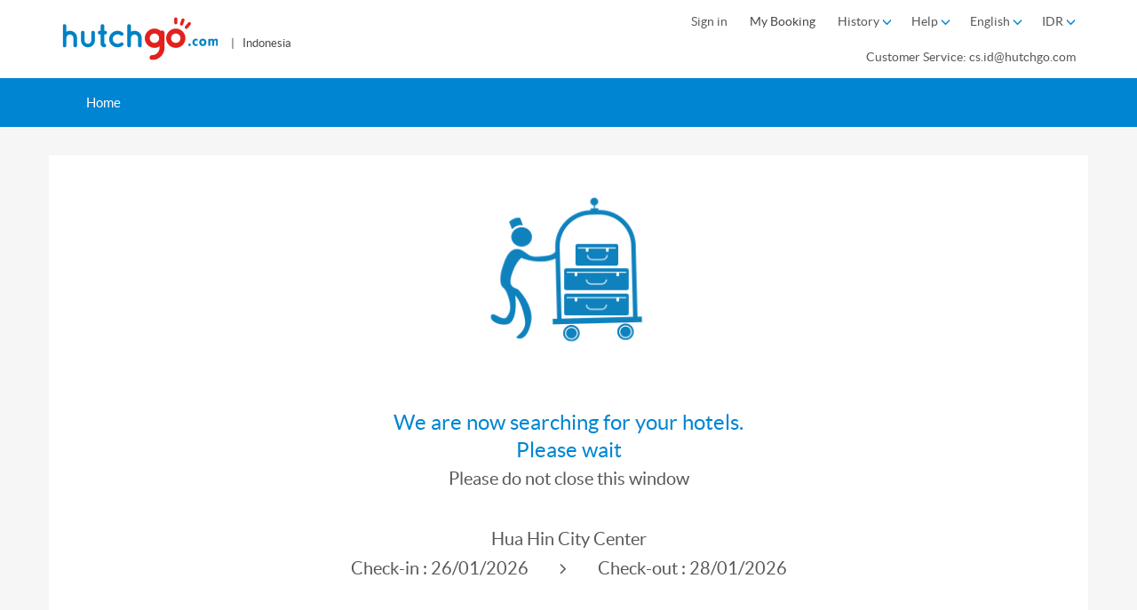

--- FILE ---
content_type: text/html; charset=utf-8
request_url: https://www.hutchgo.com/id/en/hotels/thailand/hua-hin-cha-am/hua-hin-city-center.code=386?in=16/12/2023&out=18/12/2023&room=2_0_0&searchtype=ZONE
body_size: 34483
content:


<!DOCTYPE html>
<html >
<head>
    <meta charset="utf-8">
    <meta http-equiv="X-UA-Compatible" content="IE=edge">
    <meta name="viewport" content="width=device-width, initial-scale=1.0, maximum-scale=1.0,minimum-scale=1.0, user-scalable=no" />
    <meta name="renderer" content="webkit">
    
    <title>Top hotels and places to stay in Hua Hin City Center  | hutchgo.com </title>
    <meta name="keywords" content="Travel,旅遊,旅行社,香港旅行社,travel agent,旅行,hotel in hong kong,vacation,flight,trip,macau hotel,中國酒店, 泰國酒店,日本旅遊,tokyo,自由行,air ticket,travel agent in hong kong,travel agency in hong kong,travel expert,singapore, japan,日本,大阪,日本自由行,新加坡,澳門酒店,台灣自由行,new york,discount air tickets,osaka,taipei,住宿,日本旅行,機票預訂,cheap air ticket,hutchgo.com,網上旅行社, package,台北,上海,北京, hutchgo.com hk, hutchgo.com,hutchgo.com機票, 機票網, hutchgo hk, hutchgo.com hong kong,www.hutchgo.com" />
        <meta name="description" content="Book and confirm your hotels in Hua Hin City Center with hutchgo.com Hong Kong now and enjoy discounts and cheap rooms!" />
        
    <script src="https://www.hutchgo.com/Content/lib/jquery/jqueryJS?v=eB81PWDMnbPdF_a93Pan0CT4DOwXvC0noN0Dz8K7Jy41"></script>

    <script>
        dataLayer = [{}];
                dataLayer[0].userName = 'nonmeber@hutchgo.com';

        dataLayer.push({'memberStatusCode' : 0});
    </script>
    <!-- Google Optimize Begin  -->

    <script>
        window.dataLayer = window.dataLayer || [];
        function gtag(){dataLayer.push(arguments);}
        gtag('js', new Date());
        if ('G-NKT7LN1YTR' != '') {
            gtag('config', 'G-NKT7LN1YTR');
        }

    </script>
    
    <!-- Google Optimize End  -->
    <link href="https://www.hutchgo.com/Content/lib/bootstrap/bootstrapCss?v=yYdPizgyV1KxsS760xQdWfEGNiU2A-OW_7cV2_ydH381" rel="stylesheet"/>
<link href="https://www.hutchgo.com/Content/css/CommonCss?v=ITuSToyEcLp0deJ_lBA8Sal0555caszQnuNbYixC_Tg1" rel="stylesheet"/>

    
        <link rel="alternate" href="https://www.hutchgo.com/id/zh-hk/hotels/thailand/hua-hin-cha-am/hua-hin-city-center.code=386" hreflang="x-default" title="zh-hk">
        <link rel="alternate" href="https://www.hutchgo.com/id/zh-hk/hotels/thailand/hua-hin-cha-am/hua-hin-city-center.code=386" hreflang="zh-hk">
        <link rel="alternate" href="https://www.hutchgo.com/id/zh-cn/hotels/thailand/hua-hin-cha-am/hua-hin-city-center.code=386" hreflang="zh-cn">
        <link rel="alternate" href="https://www.hutchgo.com/id/en/hotels/thailand/hua-hin-cha-am/hua-hin-city-center.code=386" hreflang="en">
                <link rel="alternate" href="https://www.hutchgo.com/id/id/hotels/thailand/hua-hin-cha-am/hua-hin-city-center.code=386" hreflang="id">
            <link rel="alternate" href="https://www.hutchgo.com/kr/ko/hotels/thailand/hua-hin-cha-am/hua-hin-city-center.code=386" hreflang="ko">
            <link rel="alternate" href="https://www.hutchgo.com/ph/tl/hotels/thailand/hua-hin-cha-am/hua-hin-city-center.code=386" hreflang="tl">
            <link rel="alternate" href="https://www.hutchgo.com/th/th/hotels/thailand/hua-hin-cha-am/hua-hin-city-center.code=386" hreflang="th">
            <link rel="alternate" href="https://www.hutchgo.com/my/ms/hotels/thailand/hua-hin-cha-am/hua-hin-city-center.code=386" hreflang="ms">
            <link rel="alternate" href="https://www.hutchgo.com/vn/vi/hotels/thailand/hua-hin-cha-am/hua-hin-city-center.code=386" hreflang="vi">
        <link rel="canonical" href="https://www.hutchgo.com/id/en/hotels/thailand/hua-hin-cha-am/hua-hin-city-center.code=386">

    <!--[if lt IE 9]>
        <script type="text/javascript">
            //使用IE的話, 只容許IE 10或以上通過, 不通過的跳轉至瀏覽器更新頁面
            location.href = "/id/en/system/update-broswer";
        </script>
    <![endif]-->
    <!-- BEGIN ADVERTSERVE CODE -->
    <script type="text/javascript">
        var _avp = _avp || [];
        (function () {
            var s = document.createElement('script');
            s.type = 'text/javascript'; s.async = true; s.src = window.location.protocol + '//hutchgo.advertserve.com/js/libcode3.js';
            var x = document.getElementsByTagName('script')[0];
            x.parentNode.insertBefore(s, x);
        })();
    </script>
    <!-- END ADVERTSERVE CODE -->
    <style>
        .highlight {
            color: #000;
            font-weight: bold;
        }
    </style>
    <!-- Google Tag Manager Script Begin-->
    <script>
        (function(w,d,s,l,i){w[l]=w[l]||[];w[l].push({'gtm.start':
        new Date().getTime(),event:'gtm.js'});var f=d.getElementsByTagName(s)[0],
        j=d.createElement(s),dl=l!='dataLayer'?'&l='+l:'';j.async=true;j.src=
        '//www.googletagmanager.com/gtm.js?id='+i+dl;f.parentNode.insertBefore(j,f);
        })(window,document,'script','dataLayer','GTM-K3KN5S');
    </script>
    <!-- Google Tag Manager Script End-->
    <script src="https://sso.esdlife.com/_js/esdsso-cdp.js"></script>
    <!-- Segment Integration Start-->
    <script>
        !function () {
            var i = "analytics", analytics = window[i] = window[i] || []; if (!analytics.initialize) if (analytics.invoked) window.console && console.error && console.error("Segment snippet included twice."); else {
                analytics.invoked = !0; analytics.methods = ["trackSubmit", "trackClick", "trackLink", "trackForm", "pageview", "identify", "reset", "group", "track", "ready", "alias", "debug", "page", "screen", "once", "off", "on", "addSourceMiddleware", "addIntegrationMiddleware", "setAnonymousId", "addDestinationMiddleware", "register"]; analytics.factory = function (e) { return function () { if (window[i].initialized) return window[i][e].apply(window[i], arguments); var n = Array.prototype.slice.call(arguments); if (["track", "screen", "alias", "group", "page", "identify"].indexOf(e) > -1) { var c = document.querySelector("link[rel='canonical']"); n.push({ __t: "bpc", c: c && c.getAttribute("href") || void 0, p: location.pathname, u: location.href, s: location.search, t: document.title, r: document.referrer }) } n.unshift(e); analytics.push(n); return analytics } }; for (var n = 0; n < analytics.methods.length; n++) { var key = analytics.methods[n]; analytics[key] = analytics.factory(key) } analytics.load = function (key, n) { var t = document.createElement("script"); t.type = "text/javascript"; t.async = !0; t.setAttribute("data-global-segment-analytics-key", i); t.src = "https://cdn.segment.com/analytics.js/v1/" + key + "/analytics.min.js"; var r = document.getElementsByTagName("script")[0]; r.parentNode.insertBefore(t, r); analytics._loadOptions = n }; analytics._writeKey = "0knnfckY3r8RGjJ4AxEyfWANCl9xyLzI";; analytics.SNIPPET_VERSION = "5.2.0";
                analytics.load("0knnfckY3r8RGjJ4AxEyfWANCl9xyLzI");
                analytics.page();
            }
        }();
    </script>
    <script>
        window.InsiderQueue = window.InsiderQueue || [];
    </script>
    
    <script src="https://challenges.cloudflare.com/turnstile/v0/api.js" async defer></script>
    <!-- Segment Integration End-->
</head>
<body class="ID ">

    <script type="text/javascript">
        /*以下为js公共变量*/
        var SubmitformUrl='https://www.hutchgo.com.hk/submitform/submit.aspx';//submitform url
        var WS_IP='247';//服务器IP
        var websiteRootPath="/id/en";//网站根目录路径，包含POS和语言码，有独立域名的POS站点值例如为"/zh-cn"，公共域名的POS站点值例如为"/cn/zh-cn"
        var websiteDomain="www.hutchgo.com";
        var POS="ID";//当前分站代码
        var langCode = "en";//当前语言码
        var langCodeForCDP = "en"; //Lang Code For CDP
        var defaultCurrency="IDR";//默认货币编号
        var defaultRate =1;//默认货币对应用户选择的货币汇率
        var posAirPayRate =2074.78963473;

        var airPayCurrency = "HKD";//air支付货币编号
        var airPayRate=2074.78963473;//air支付货币对应用户选择的货币汇率
        var airPayPriceFormat = "0;0";//air支付货币的格式（小数点个数）
        var toHKDRate =1;//for GA4 - air支付货币对应香港的货币汇率
        var hotelPayCurrency="HKD";//hotel支付货币编号
        var hotelPayRate=2074.78963473;//hotel支付货币对应用户选择的货币汇率
        var hotelPayPriceFormat="0;0";//hotel支付货币的格式（小数点个数）
        var packagePayCurrency="HKD";//package支付货币编号
        var packagePayRate=2074.78963473;//package支付货币对应用户选择的货币汇率
        var packagePayPriceFormat = "0;0";//package支付货币的格式（小数点个数）
        var airToHKDRate =1;//for GA4 - air支付货币对应香港的货币汇率
        var hotelToHKDRate =.000527;//for GA4 - hotel支付货币对应香港的货币汇率
        var packageToHKDRate =1;//for GA4 - package支付货币对应香港的货币汇率
        var showCurrency="IDR";//页面显示的货币编号
        var showPriceFormat="0;0";//页面显示的货币的格式（小数点个数）
        var Common_MultilingualJS = {
	search_history:{
		flight:"Flight",
		to:"To",
		return1:"Return",edit:"Edit"
	},
	error:"I'm sorry, the page is wrong.",
	language:{ "id-ID": "Indonesia&id&Bahasa Indonesia",  "en": "USA&en&English", "zh-Hant": "香港&zh-hk&繁體中文", "zh-Hans": "大陆&zh-cn&简体中文" },
	weekStr: ["wk", "Sun", "Mon", "Tue", "Wed", "Thu", "Fri", "Sat"],
	monStr: ["Jan", "Feb", "Mar", "Apr", "May", "Jun", "Jul", "Aug", "Sep", "Oct", "Nov", "Dec"],
	submiting:"Submitting...",
	City: "City",
	Hotel: "Hotel",
	Date: "Date",
	ChangeHotel: "Change Hotel",
	Package: "Package",
	TaxSurcharges: "Tax and Surcharges",
	CheckIn: "Check-in",
	CheckOut: "Check-out",
	NightNum: "Number of Night(s)",
	Night: "Night",
	DP_From:"From ",
	DP_PriceError:"Price may have changed. Please search again to get the most updated price.",
	DP_Room:"Room",
	GuestNumber:"Number of Guest(s)",
  Flycation_point_failed:"Hello",
	submission_completed:"Submission completed.",
	submission_failed:"Submission failed.Please try again.",
  MM_ReEmail:"Please enter email",
  MC_RePass:"Please enter password",
  MM_CaptchaCode:"Please enter Captcha Code",
  MM_CaptchaCodeRemote:"Incorrect code, please try again",
  MM_ValEmail:"Email is invalid. Previous hutchgo.com members please click 'Forgot password?'.",
  L_signin:"Sign In",
  R_signin:"Sign up",
  MC_SetPass:"Password length of 8 to 16 characters",
  MC_RegexPass:"Password must contain 8–16 characters, including at least one number, one uppercase letter and one lowercase letter. # sign is not allowed",
  PW_Weak:"Weak",
  PW_Medium:"Medium",
  PW_Strong:"Strong",
  MC_ForgetPassword: "Email Address is Already Registered. Click the {0}?",
	MC_ForgetPasswordTxt: "Forgot password",
  EVERJOY_REGISTER_OTP_VALIDATION_ERROR: "Incorrect OTP",
  EVERJOY_WELCOME_COUPON_APPLIED: "Applied"
};//js里面使用的公共多语言
        var MB_JS = {
      Mobile_Length_Error:"The mobile phone no. you entered is incorrect, please check & try again.",
      OTP_Length_Error:"The one-time password you entered is incorrect, please check & try again.",
      Mobile_Null_Error:"Mobile phone no. is a required field.",
      OTP_Null_Error:"The one-time password is a required field.",
      OTP_Wrong_Error:"The one-time password you entered is incorrect, please check & try again.",
      MoneybackNo_Length_Error:"The MoneyBack ID you entered is incorrect, please check & try again.",
      MoneybackNo_Null_Error:"MoneyBack ID is a required field.",
      TNC_Error:"You must read & agree to the Terms & Conditions to link up your MoneyBack account.",
      PayByMoneyBack:"MoneyBack Point Redeem",
      GetOTP: "Get OTP",
      ResendOTP: "Resend ({0} Sec)",
      Mobile_Used_Error:"This mobile number has been registered & please try again. ",
      Error_HasError:"Sorry, That's an error",
      MoneyBack_Linkage_Confirm:"Link Up MoneyBack",
      Mobile_Linkage_Verify:"Mobile Number Verification",
      MoneyBack_Display_Payment:"HK$ {0} + PT {1}",
      MoneyBack_Confirmation_Desc:"(This booking amount is calculated based on the exchange rate of MoneyBack Points PT {0} = HK$1)",
      FWD_Display_Payment:"HK$ {0} + MAX Point {1}",
      FWD_Confirmation_Desc:"(This booking amount is calculated based on the exchange rate of MAX Point {0} = HK$ 1)",
      MoneyBack_Earn_Point:"You will earn {0} MoneyBack points upon completing your journey",
      MoneyBack_Locked:"You are temporarily unable to get the one-time password, please try again later"
    }
    ;//moneyback lang
        var HYBRIDPOINTREDEEM_JS = {
      PayByEverjoy:"Pay by Everjoy",
      Everjoy_Earn_Point:"You will earn {0} Everjoy points (≈HK${1}) upon completing your booking",
      
    };//moneyback lang
        var FW_JS = {
      PayByFwdPoints:"Price deducted from MAX Points",
    }
    ;//fwd lang
        var HOLIDAYS_WORKDAYS_CLOSINGTIME=['01/01/2026;16/01/2026;16/02/2026;17/02/2026;18/03/2026;19/03/2026;20/03/2026;21/03/2026;22/03/2026;23/03/2026;24/03/2026;03/04/2026;05/04/2026;01/05/2026;14/05/2026;15/05/2026;27/05/2026;28/05/2026;31/05/2026;01/06/2026;16/06/2026;17/08/2026;25/08/2026;24/12/2026;25/12/2026','','18:00'];//公众假期，正常上班的周末日期，下班时间
        var HangSengSiteAirBlackoutDate=['13/12/2024', '14/12/2024', '15/12/2024', '16/12/2024', '17/12/2024', '18/12/2024', '19/12/2024', '20/12/2024', '21/12/2024', '22/12/2024', '23/12/2024', '24/12/2024','25/12/2024','26/12/2024', '27/12/2024', '28/12/2024', '01/01/2025', '02/01/2025', '25/01/2025', '26/01/2025', '27/01/2025', '28/01/2025', '29/01/2025', '30/01/2025', '31/01/2025', '01/02/2025', '02/02/2025', '04/04/2025', '05/04/2025', '06/04/2025', '16/04/2025', '17/04/2025', '18/04/2025', '19/04/2025', '20/04/2025', '21/04/2025', '22/04/2025', '30/04/2025', '01/05/2025', '02/05/2025', '03/05/2025', '04/05/2025', '05/05/2025', '06/05/2025', '27/06/2025', '28/06/2025', '29/06/2025', '30/06/2025'];
        var HangSengSiteTravelPeriod =[20241114,20250630];

        var CampaignSiteAirBlackoutDate=[];
        var CampaignSiteTravelPeriod =[];

        var userInLogin="False";//正在登录验证
        var SGQRCodeLongLink='https://hutchgohk.page.link/?apn=com.pricelinehk.travel&amp;ibi=com.hutchison.pricelinehk&amp;link={0}&amp;efr=1&amp;isi=899451503';
        var iGOLoginPage = 'https://cards.dbs.com.hk/API/iGO/Gateway.aspx?Action=Login&amp;nav=igohkENG';
        var forgetPasswordLink = '/id/en/member/forgetpsd';

        var moneyBackBalance = 0;
        var moneyBackRatio = 0;
        var moneyBackMaximumRedeem = 0;

        var fwdBalance = 0;
        var fwdRatio = 0;
        var fwdMinimumRedeem = 0;
        var fwdMaximumRedeem = 0;

        var isEmailVerify = 'N';
        var isMoneyBackLinkage = 'N';
        var isMobileVerify = 'N';
        var custId = '';
        var custEmail = '';
        var moneyBackEarnRatio = '10';//submitform url

        var enableUOOthersCarrier = ',WS,PD,F9,NK,F8,';

        //ESDSSO
        var writeKey = 'ObIQkFD5tq4fulptjSclqAVtr2Ax4Zjo';
        var locale = 'en';
        var loginRedirectUrl = 'https://www.hutchgo.com/ID/en/Member/SSOLogin';
        var logoutRedirectUrl = 'https://www.hutchgo.com/ID/en/Member/Logout';
        var channel = 'hutchgo';
        var businessUnit = 'hutchgo'
        var isHangSengSite = false;
        var isCampaignSite = false;



    </script>
    <script type="text/javascript">
    // CDP/MA Section

        var currentAction = 'SelectSeo';
        var currentView = '~/Views/hotels/resultsrevamp.cshtml';
        var currentViewPathArr = currentView.split('/');
        currentView = currentViewPathArr[currentViewPathArr.length - 1].split('.')[0];


    analytics.ready(function () {

        esdSSOCDP.init();
        
        var user = analytics.user();
        var id = user.id();



        if (id == null) {
        }

        window.insiderHelper.intializeInsider();
    })
        window.insiderHelper = {
            intializeInsider: function () {
                window.InsiderQueue = window.InsiderQueue || [];

                const pendingEvent = [];

                if (custId && custId != "") {
                    // When user login, there must have custEmail and custId
                    // Air: aircombo
                    // Hotel: SelectSeo
                    // Package: selectflights/selectrooms

                    if (currentAction != "aircombo" && currentView != "detailrevamp" && currentAction != "selectflights" && currentAction != "selectrooms") {
                        pendingEvent.push({
                            type: 'user',
                            value: {
                                "email": custEmail,
                                "language": "zh_HK",
                                "uuid": custId,
                                "gdpr_optin": true
                            }
                        })

                        if (currentAction.toLowerCase() != "confirmbookingform" && currentAction.toLowerCase() != "confirmation") {
                            pendingEvent.push({
                                type: 'init'
                            })
                        }
                    }
                } else {
                    const segmentAnonymousId = analytics.user().anonymousId();
                    // Guest

                    pendingEvent.push({
                        type: 'user',
                        value: {
                            "gdpr_optin": true,
                            "language": "zh_HK",
                            "custom": {
                                "segment_anonymous_id": segmentAnonymousId
                            },
                            "custom_identifiers": {
                                "segment_anonymous_id": segmentAnonymousId
                            },
                        }
                    })

                    pendingEvent.push({
                        type: 'set_custom_identifier',
                        value: {
                            "segment_anonymous_id": segmentAnonymousId
                        }
                    })

                    if (currentAction.toLowerCase() != "confirmbookingform" && currentAction.toLowerCase() != "confirmation") {
                        pendingEvent.push({
                            type: 'init'
                        })
                    }
                }

                pendingEvent.forEach(event => {
                    window.InsiderQueue.push(event)
                });
            },
            getInsiderQueue: function () {
                let newInsiderQueue = window.InsiderQueue || [];

                return newInsiderQueue;
            },
            pushInitEventToQueue: function () {
                window.insiderHelper.pushEventToInsiderQueue({
                    type: 'init'
                });
            },
            pushEventToInsiderQueue: function (detail) {
                let queue = window.insiderHelper.getInsiderQueue();

                queue.push(detail);
            }
        }

    window.SegmentHelper = {
        markSegmentEventTrail: function (eventName, detail) {
            analytics.ready(function () {
                analytics.track(eventName, {
                    anonymous_id: analytics.user().anonymousId(),
                    user_id: custId,
                    langCode: langCodeForCDP.toUpperCase(),
                    pos: POS,
                    ...detail
                });
            })

        },
        markSegmentEventTrailWithoutPayload: function (eventName) {
            analytics.ready(function () {
                analytics.track(eventName, {
                });
            })
        },
        markSegmentEventTrailWithUserIdGeneralPayloadOnly: function (eventName) {
            analytics.ready(function () {
                analytics.track(eventName, {
                    user_id: custId,
                });
            })
        },
        TransformDateAsALocalTime: function (utcDate) {
            let dateOffset = new Date().getTimezoneOffset() * 60 * 1000;

            return new Date(utcDate.getTime() - dateOffset);
        }
    }
    </script>

    <script type="text/javascript">
        window.hutchgoABTestStatus = {
            statusPool: {

            },
            setStatus: function (module, status) {
                //Preferred status: true/false
                window.hutchgoABTestStatus.statusPool[module] = status;
            },
            getStatus: function (module) {
                var moduleStatus = window.hutchgoABTestStatus.statusPool[module];

                if (moduleStatus) {
                    return moduleStatus;
                } else {
                    return false;
                }
            }
        }
    </script>
    <!-- Google Tag Manager Noscript Begin-->
    <noscript>
        <iframe src="//www.googletagmanager.com/ns.html?id=GTM-K3KN5S" height="0" width="0" style="display:none;visibility:hidden"></iframe>
    </noscript>
    <!-- Google Tag Manager Noscript End-->

    <div id="pagecon">
        <div class="bodymasklayer"></div>
        <!--首页顶部滑动banner-->
            <!-- BEGIN ADVERTSERVE CODE -->
            <div id="avp_zid_240">
                <script type="text/javascript">
                    if (!document.cookie || document.cookie.indexOf('AVPDCAP=') == -1) {
                        _avp.push({ tagid: 'avp_zid_240', alias: '/', type: 'dynamic', zid: 240, pid: 0 });
                    }
                </script>
            </div>
            <!-- END ADVERTSERVE CODE -->
        <header id="top" class=" ">
            <div class="hidden-sm hidden-xs">
                <div id="pc_top_show"></div>
            </div>
                <div class="container hidden-sm hidden-xs" style="padding: 14px;">
                        <a class="logo" href="/id/en/">
                            <img src="//img.lowestfare.com.hk/Content/img/logo.png" alt="hutchgo.com" title="hutchgo.com" />
                            <span class="areainfo"> | &nbsp; Indonesia</span>
                        </a>

                                        <div class="head_nav mf-heatmap-target">
                        <div>


                                <div class="login_position bar moneyback-pop-section">
                                        <span class="bar hh3 LoginItem">Sign in&nbsp;</span>
                                </div>
                                                        <a href="/id/en/member/check-booking">
                                <span class="bar hh3">My Booking&nbsp;</span>
                            </a>
                            
                                                        <div class="bar">
                                <span class="hh3 SearchHistory mf-heatmap-click">
                                    <span>History</span>
                                    <span class="glyphicon glyphicon-menu-down" aria-hidden="true"></span>
                                    <span class="barpop_top"></span>
                                </span>
                                <div class="barpop search_list_w">
                                    <div class="barpop_con search_list overflow_y">
                                        <ul id="search_log_list" style="display:none" class="barpop-ul"></ul>
                                        <ul id="search_log_no_data" style="display:none">
                                            <li>
                                                <div class="no_data">No search record</div>
                                            </li>
                                        </ul>
                                        <div class="clearfix"></div>
                                    </div>
                                </div>
                            </div>

                                <div class="bar">
                                    <span class="hh3 Help_Sel mf-heatmap-click">
                                        <span>Help</span>
                                        <span class="glyphicon glyphicon-menu-down" aria-hidden="true"></span>
                                        <span class="barpop_top"></span>
                                    </span>
                                    <div class="barpop help_barpop">
                                        <div class="barpop_con">
                                            <ul class="barpop-ul">
                                                <li><a href="/id/en/faq/flight">FAQ‧Flight</a></li>
                                                <li><a href="/id/en/faq/hotel">FAQ‧Hotel </a></li>
                                                <li><a href="/id/en/company/contact-us">Contact Us</a></li>
                                            </ul>
                                        </div>
                                    </div>
                                </div>
                                                            <div class="bar" id="CountrySelBox">
                                    <span class="hh3 CountrySel">
                                        <span></span>
                                        <span class="glyphicon glyphicon-menu-down" aria-hidden="true"></span>
                                        <span class="barpop_top"></span>
                                    </span>
                                    <div class="barpop country_barpop">
                                        <div class="barpop_con">
                                            <ul class="barpop-ul"></ul>
                                        </div>
                                    </div>
                                </div>
                                                            <div class="bar" id="CurrencySelBox">
                                    <span class="hh3 Currency_Sel mf-heatmap-click">
                                        <span></span>
                                        <span class="glyphicon glyphicon-menu-down" aria-hidden="true"></span>
                                        <span class="barpop_top"></span>
                                    </span>
                                    <div class="barpop currency_barpop">
                                        <div class="barpop_con currency_list">
                                            <ul>
                                                <li code="AUD">Australia Dollars (AUD)</li>
<li code="CNY">China Yuan (CNY)</li>
<li code="EUR">Euro (EUR)</li>
<li code="GBP">British Pounds (GBP)</li>
<li code="HKD">Hong Kong Dollars (HKD)</li>
<li code="JPY">Japanese Yen (JPY)</li>
<li code="KRW">Korean Won (KRW)</li>
<li code="MYR">Malaysian Ringgit (MYR)</li>
<li code="TWD">Taiwan New Dollars (TWD)</li>
<li code="NZD">New Zealand Dollars (NZD)</li>
<li code="SGD">Singapore Dollars (SGD)</li>
<li code="THB">Thai Baht (THB)</li>
<li code="USD">US Dollars (USD)</li>
<li code="IDR">Indonesian Rupiah (IDR)</li>
<li code="PHP">Philippine Peso (PHP)</li>
<li code="VND">Vietnamese Dong (VND)</li>
<li code="CAD">Canadian Dollar (CAD)</li>
                                            </ul>
                                            <div class="clearfix"></div>
                                            <div class="currency_prompt">
                                                <i class="currency_note_img"></i>All currencies are for reference only. The final transaction currency shall apply and prevail.
                                            </div>
                                        </div>
                                    </div>
                                </div>
                        </div>

                        <div class="hotline">
                            <span class="hh3">Customer Service: cs.id@hutchgo.com</span>
                        </div>

                            <div class="barTopPop"></div>
                    </div>
                </div>
                    <!--login html start-->
                    <!--<div class="loginContainer hidden-sm hidden-xs">
                        <div class="container" style="padding: 14px;">
                            <div class="row loginContent">
                                <div class="col-md-7 nopadding">
<form action="/id/en/hotels/thailand/hua-hin-cha-am/hua-hin-city-center.code%3d386" autocomplete="off" id="MemberLoginForm" method="post" name="MemberLoginForm"><input name="__RequestVerificationToken" type="hidden" value="S7yTjrHOhYIjRTDbhtU6eKVFrBctbFI0y06Ik8FGvlq7_FRRWqhrUFHonx0JxbtUUV2yksxOE2oKQDQq3coQSIt9Fyj33NQ8vWOfX_NmtQw1" />                                        <div class="row">
                                            <h2 class="HEADING3">Member Login:</h2>
                                        </div>
                                        <div class="row">
                                            <div class="form-group col-md-4">
                                                <input type="text" value="" class="form-control" id="UserEmailName" name="EmailName" placeholder="Email" data-val="true" data-val-required="Please enter email" data-val-regex="Email is invalid. Previous hutchgo.com members please click &#39;Forgot password?&#39;." data-val-regex-pattern="^[a-zA-Z0-9]([a-zA-Z0-9]|[-_.])*@([a-zA-Z0-9]|[-_])+[\.][a-zA-Z]{1,}([\.][a-zA-Z]{2,3})?$" />
                                            </div>
                                            <div class="form-group col-md-4">
                                                <input autocomplete="off" type="password" value="" class="form-control" id="UserPassword" name="Password" placeholder="Password" data-val="true" data-val-required="Please enter password" data-val-length-min="6" data-val-length-max="18" data-val-length="Password length of 6 to 18 characters">
                                            </div>
                                            <div class="form-group col-md-4">
                                                <a class="memberForgetPwd" href="/id/en/member/forgetpsd">Forgot password?</a>
                                            </div>
                                        </div>
                                        <div class="row">
                                            <div style="display:inline-block;margin-right:6px;">
                                                <input type="submit" class="memberBtn linear" value="Log in" />
                                            </div>
                                            <div class="validation">
                                                <span class="field-validation-valid" data-valmsg-for="EmailName" data-valmsg-replace="true"></span>
                                                &nbsp;&nbsp;
                                                <span class="field-validation-valid" data-valmsg-for="Password" data-valmsg-replace="true"></span>
                                            </div>
                                            <div class="validation">
                                                <span class="field-validation-valid" data-valmsg-for="MemberLoginValidateForm" data-valmsg-replace="true"></span>
                                            </div>
                                        </div>
</form>                                </div>
                                <div class="lineborder"></div>
                                <div class="col-md-5">
                                    <div class="col-md-12">
                                        <h2 class="HEADING3">Become a hutchgo.com member now!</h2>
                                        <div class="row">
                                            <a class="memberBtn linear" href="/id/en/member/register">Register</a>
                                        </div>
                                    </div>
                                </div>
                            </div>
                        </div>
                    </div>-->
                    <!--login html end-->
                            <div class="container visible-sm visible-xs text-center mobile_logo ">
                        <a class="mobile_icon mobile_icon_menu_home menubtn"><i class="icon-icon-fonts-menu"></i></a>
                                                <a class="logo" href="/id/en/"><img src="//img.lowestfare.com.hk/Content/img/logo.png" alt="hutchgo.com" title="hutchgo.com" /></a>
                </div>
        </header>
        <div class="navigation nav_opacity hidden-sm hidden-xs " id="pcNav">
                <div class="container main_nav" style="display:-webkit-box">
                                    <a class="button main_button" id=nav href=/id/en/ >

                                        Home
                                        
                                    </a>
                                    </div>
        </div>

        

<link href="https://www.hutchgo.com/Content/css/hotelResultCss?v=NKXVwCyXfhe71Vtj1Tx4o3vWeirnfel4A1LO0ufMVM41" rel="stylesheet"/>


<link href="https://www.hutchgo.com/Content/css/hotelSearchCss?v=KjDJPvRmBkZhJBergM3Tsn4hnrYkZtHpxSFtEt2axtQ1" rel="stylesheet"/>

<!-- 搜索条件菜单-->
<div id="hotel_sear_box" class="hotel_sear_box mf-heatmap-target">
    <!-- 搜索条件菜单:默认显示搜索条件-->
    <div id="hotel_sear_info" class="hotel_sear_info hidden-sm hidden-xs">
        <div class="container">
            <div class="row top">
                <div class="col-md-11">
                    <div class="row top_left">
                        <div class="col-md-4 nopadding address">
                            <span name="search_desc" class="top_span"></span>
                            <div class="line_r_r"></div>
                        </div>
                        <div class="col-md-4 nopadding calendar_txt">
                            <div class="UrlHaveDate">
                                <span class="top_span">
                                    <span name="search_check_in_desc"></span> - <span name="search_check_out_desc"></span>
                                    (
                                    <span name="search_check_nights"></span>
                                    <span id="display_nights" name="display_nights">
                                        Nights
                                    </span>
                                    <span id="display_night" name="display_night">
                                        Night
                                    </span>
                                    )
                                </span>
                            </div>
                            <span class="top_span HotelDetail_top_hint">

                            </span>
                            <div class="line_r_r"></div>
                        </div>
                        <div class="col-md-3 nopadding hotel">
                            <span class="top_span" name="per_room_num">
                            </span>
                        </div>
                    </div>
                </div>
                <div class="col-md-1">
                    <div class="row top_right">
                        <a id="edit_btn" class="edit_btn mf-heatmap-click" role="button">EDIT</a>
                    </div>
                </div>
            </div>
        </div>
    </div>
    <!-- 搜索条件菜单:编辑搜索条件 -->
    <div id="hotel_sear_info_edit" class="hotel_sear_info_edit para_edit_box mf-heatmap-target">
        <div class="container input_banner">
            <div id="hotel_tab" class="row">
                <div class="col-xs-12 col-sm-12 col-md-6">
                    <div class="hotel_tab_txt hotel_tab_sear_input mf-heatmap-click">
                        <div class="address" style="height: 55px;float: right;"></div>
                        <div class="hotels_add">
                            <input type="text" name="sear_input" class="hotel_package_country" autocomplete="off" data="" />
                            <div class="popcity mf-heatmap-target"></div>
                            <input type="hidden" name="sear_type" value="" />
                            <input type="hidden" name="sear_name" value="" />
                            <input type="hidden" name="sear_city" value="" />
                            <input type="hidden" name="sear_hotel" value="" />
                            <input type="hidden" name="showSupplier" value="" />
                        </div>
                    </div>
                </div>
                <div class="col-xs-12 col-sm-12 col-md-6">
                    <div class="hotel_tab_txt calendar_check_in mf-heatmap-click">
                        <input type="text" name="sear_check_in" readonly="readonly" placeholder="Check-in" autocomplete="off" class="hotel_date" data-date="" />
                        <div class="popcity popcity_right mf-heatmap-target">
                            <div class="popcon">
                                <div class="calendar_addtion">
                                    <div class="calendar_a text-center"></div>
                                    <div class="clearfix"></div>
                                </div>
                                <div class="calendar_container"></div>
                                <div class="calendar_addtion_bottom">
                                    <div class="error"></div>
                                    <div class="error"></div>
                                    <div class="calendar_ab_right">
                                        <a class="calendar_ab_btn">
                                            Continue
                                        </a>
                                    </div>
                                    <div class="clearfix"></div>
                                </div>
                            </div>
                        </div>
                    </div>

                    <div class="hotel_tab_txt calendar_check_out mf-heatmap-click">
                        <input type="text" name="sear_check_out" readonly="readonly" placeholder="Check-out" autocomplete="off" class="hotel_date" data-date="" />
                        <div class="popcity popcity_right">
                            <div class="popcon mf-heatmap-target">
                                <div class="calendar_addtion">
                                    <div class="calendar_a text-center"></div>
                                    <div class="clearfix"></div>
                                </div>
                                <div class="calendar_container"></div>
                                <div class="calendar_addtion_bottom">
                                    <div class="error"></div>
                                    <div class="error"></div>
                                    <div class="calendar_ab_right">
                                        <a class="calendar_ab_btn">
                                            Continue
                                        </a>
                                    </div>
                                    <div class="clearfix"></div>
                                </div>
                            </div>
                        </div>
                    </div>
                </div>
                <div class="col-xs-12 col-sm-12 col-md-6 ">
                    <div class="">
                        <div class="hotel_tab_txt guest_room hotel mf-heatmap-click">
                            <span class="fli_class">
                                Guest per room
                                :
                                <span name="per_room_num"></span>
                                <input type="hidden" id="room_num" name="room_num" value="1" />
                                <input type="hidden" id="adults_num" name="adults_num" value="2" />
                                <input type="hidden" id="child_num" name="child_num" value="0" />
                                <input type="hidden" id="room_person" name="room_person" value="1|||2|||0|||0" />
                            </span>
                        </div>

                        <div class="popcity poproom_type">
                            <!--room_person-->
                            <div class="popcon mf-heatmap-target">
                                <div id="num_room" class="class_group">
                                    <span class="popclass ">No. Of ROOM</span>
                                    <select class="form-control num_room">
                                        <option selected="selected" value="1">1</option>
                                        <option value="2">2</option>
                                        <option value="3">3</option>
                                        <option value="4">4</option>
                                        <option value="5">5</option>
                                        <option value="6">6</option>
                                        <option value="7">7</option>
                                        <option value="8">8</option>
                                        <option value="9">9</option>
                                    </select>
                                </div>
                                <div class="popline"></div>
                                <div id="num_person" class="num_person">
                                    <div class="class_group">
                                        <div class="popclass">Room 1</div>
                                        <div class="row">
                                            <div class="col-xs-12 col-sm-12 other_select">
                                                <span>Adult</span>
                                                <select class="form-control" name="adult_num_select">
                                                    <option value="1">1</option>
                                                    <option selected="selected" value="2">2</option>
                                                    <option value="3">3</option>
                                                    <option value="4">4</option>
                                                    <option value="5">5</option>
                                                    <option value="6">6</option>
                                                    <option value="7">7</option>
                                                    <option value="8">8</option>
                                                    <option value="9">9</option>
                                                    <option value="10">10</option>
                                                </select>
                                            </div>
                                            <div class="col-xs-12 col-sm-12 other_select">
                                                <span>Child</span>
                                                <select class="form-control" name="child_num_select">
                                                    <option selected="selected" value="0">0</option>
                                                    <option value="1">1</option>
                                                    <option value="2">2</option>
                                                    <option value="3">3</option>
                                                    <option value="4">4</option>
                                                </select>
                                            </div>
                                            <div name="child_age_box" class="child_age_box" style="display:none;">
                                                <div class="col-xs-12 col-sm-12 other_select">
                                                     Age of Child
                                                    <span name="child_age_num"></span>
                                                    
                                                    <select class="form-control" name="child_age_select">
                                                        <option selected="selected" value="2">2</option>
                                                        <option value="3">3</option>
                                                        <option value="4">4</option>
                                                        <option value="5">5</option>
                                                        <option value="6">6</option>
                                                        <option value="7">7</option>
                                                        <option value="8">8</option>
                                                        <option value="9">9</option>
                                                        <option value="10">10</option>
                                                        <option value="11">11</option>
                                                    </select>
                                                </div>
                                            </div>
                                        </div>
                                    </div>
                                </div>
                                <div class="popline"></div>
                                <div class="class_group room_group">
                                    
                                    <div class="popclose">
                                        <div class="closeBtn">Continue</div>
                                    </div>
                                </div>
                            </div>
                        </div>
                    </div>
                </div>
                
            </div>
            <div class="row para_btn_box">
                <div class="col-xs-12">
                    <a id="btnHotelSearch" class="top_edit_button gonow linear">
                        <i class="icon icon-icon-fonts-go"></i>
                        Now
                    </a>
                    <a id="edit_cancel" role="button" class="top_edit_button">
                        Cancel
                    </a>
                </div>
            </div>
        </div>
        <!-- 搜索条件菜单:历史查询-->
        <div name="histroy_sear_box" class="histroy_sear_box">
            <div class="linedashed"></div>
            <div class="container">
                <div class="col-xs-12">
                    <span name="histroy_title" class="top_edit_Recent">
                        Recent Search
                    </span>
                </div>
                <div class="row oh">
                    
                </div>
            </div>
        </div>
    </div>
</div>


<!--手机版Top,条件排序栏目-->
<div class="visible-sm visible-xs container nopadding mobile_top">
    <!--Top上层:当前条件显示和操作按钮-->
    <div class="text-center mobile_hotel_top">
        <i class="icon icon-icon-fonts-arrow-left mobile_icon_back backbtn"></i>
            <i class="mobile_icon mobile_icon_edit menuedit"></i>
        <span name="search_desc" class="mobile_hotel_title"> &nbsp;</span>
        <span class="mobile_hotel_title_vice">
            <span name="search_check_in_desc"></span> - <span name="search_check_out_desc"></span> , <span name="per_room_num"></span>
        </span>
    </div>
    <!--Top下层:条件修改和排序-->
    <div class="text-center mobile_search_option" id="mobile_search_option">
        <div class="col-xs-6 text-left mobile_s_o_detail" name="filter_mobile_menu" data-class="">
            <i class="glyphicon glyphicon-menu-down menu_down"></i>
            <span class="mobile_s_o_title">
                Results
            </span>
            <br>
            <span class="mobile_s_o_title_vice">
                FILTERING
            </span>
        </div>
        <div class="col-xs-6 text-left mobile_s_o_detail" name="sorting_mobile_menu" data-class="">
            <i class="glyphicon glyphicon-menu-down menu_down"></i>
            <span class="mobile_s_o_title">
                Sorting
            </span>
            <br>
            <span class="mobile_s_o_title_vice" name="sort_active_now">
                Recommended
            </span>
        </div>
            <div id="show-map-button-m" class="col-xs-4 text-left mobile_s_o_detail" name="show_map_menu" data-class="" style="cursor: pointer; display:none">

                <span class="mobile_s_o_title_vice_map mobile_s_o_title_vice icon-icon-fonts-map">
                    <span class="text">map</span>
                </span>
            </div>

    </div>
    <!--Top下层:排序列表-->
    <div class="accordlist" id="mobile_sortby_list">
        <a sort="recommended" order="desc" class="desc active">Recommended</a>
        
        <a sort="hotel-name">Hotel Name</a>
        <a sort="star-rating">Star Rating</a>
        
    </div>
</div>

<!-- Processing-->
<div class="mybody ">
    <div class="container ">
        <div class="my_box">
                <div class="loading_div">
                    <img class="loading_gif" src="/Content/img/hotel-loading-gif.gif" alt="Loading" />
                </div>
            <div>
                <h2>We are now searching for your hotels.</h2>
                <h2>Please wait</h2>
                <p>Please do not close this window</p>
            </div>
            <div>
                <p name="search_desc"> </p>
                <p class="loading_checkIn_n_out">
                    <span>Check-in : <span name="search_check_in_desc"></span> </span>
                    <i class="icon-angle-right"></i>
                    <span>Check-out : <span name="search_check_out_desc"></span></span>
                </p>
            </div>
        </div>
    </div>

</div>

<div class="">
    <div id="bottom-ad-banner">
        
        <input id="DestCityCode" name="DestCityCode" type="hidden" />
        <script type="text/javascript">
            (function () {
                if (document.getElementById("DestCityCode").value != "") {
                    var destCityData = document.getElementById("DestCityCode").value.split('|');
                    var arr_split_char = "|";
                    var DEST_CITY_CODE = "";
                    for (var i = 0; i < destCityData.length; i++) {
                        if (i == destCityData.length - 1) {
                            arr_split_char = "";
                        }
                        destCityData[i] = eval("(" + destCityData[i] + ")");
                        DEST_CITY_CODE += destCityData[i]["COUNTRY_CODE"] + arr_split_char;
                    }
                    document.getElementById("DestCityCode").value = DEST_CITY_CODE;
                }
            })();
        </script>
        <!-- BEGIN ADVERTSERVE CODE -->
        <div class="result-banner" id="avp_zid_357">
            <script type="text/javascript">
                if (!document.cookie || document.cookie.indexOf('AVPDCAP=') == -1) {
                    _avp.push({ tagid: 'avp_zid_357', alias: '/', type: 'dynamic', zid: 357, pid: 0 });
                }
            </script>

        </div>
        <!-- END ADVERTSERVE CODE -->
    </div>
</div>
<!--酒店列表页面-->
<div class="searchbody">
    <div class="searchMask"></div>
    <div class="visible-sm visible-xs mobile_padding_first_row"></div>
    <div class="container searchcon">
        <div class="row">
            <!--左侧模块-->
            <div id="left_module" class="col-md-3">
                <!--返回结果后筛选显示-->
                <div id="hotel_filter">
                    <!--筛选条件详细-->
                    <h2 class="hotel_filter_title left_toptxt">
                        Filter Your Results
                    </h2>
                    <div class="filter_box">
                        <!-- hotel name-->
                        <div>
                            <div class="left_line"></div>
                            <h3 class="left_title">Hotel Name</h3>
                            <div class="hotel_name_filter">
                                <input type="text" name="hotel_name_filter" class="hotel_name_filter_input" />
                                <span name="hotel_name_filter_btn" class="glyphicon glyphicon-search" aria-hidden="true"></span>
                            </div>
                            <div name="clear_hotel_name_filter_btn" class="clear_hotel_name_filter">
                                <span class="glyphicon glyphicon-remove" aria-hidden="true"></span>
                                Clear
                            </div>
                            <br />
                        </div>
                        <!--STAR RATING-->
                        <div>
                            <div class="left_line"></div>
                            <h3 class="left_title">STAR RATING</h3>
                            <br />
                            <div id="star_range_slider" class="ui-slider ui-slider-horizontal ui-widget ui-widget-content ui-corner-all" style="background: #E2E2E2 url();height: 4px;">
                                <a class="ui-slider-handle ui-state-default ui-corner-all" href="#" style="left: 0%;z-index:1"></a>
                                <a class="ui-slider-handle ui-state-default ui-corner-all" href="#" style="left: 100%;z-index:1"></a>
                            </div>
                            <div class="range_val">
                                <div name="filter_star_min"></div>
                                <div name="filter_star_max"></div>
                            </div>
                        </div>
                        <!--PROPERTY TYPE-->
                        <div name="property_type_model">
                            <div class="left_line"></div>
                            <h3 class="left_title">ACCOMMODATION TYPE</h3>
                            <div name="property_type_box">
                            </div>
                            <a class="left_showall mf-heatmap-click">
                                <span class="show" id="showMore">
                                    + Show All
                                </span>
                                <span class="hidden" id="showLess">
                                    - Show Less
                                </span>
                            </a>
                        </div>
                        <!--LANDMARK-->
                        <div class="zone_type_model" name="zone_type_model">
                            <div class="left_line"></div>
                            <h3 class="left_title">AREA</h3>
                            <div name="zone_type_box">

                            </div>
                            <a class="left_showall mf-heatmap-click">
                                <span class="show" id="showMore">
                                    + Show All
                                </span>
                                <span class="hidden" id="showLess">
                                    - Show Less
                                </span>
                            </a>
                            <div class="left_line"></div>
                        </div>

                        <!--SortPriority-->
                        <div class="SortPriority_type_model" style="display:none">
                            <div class="SortPriority_ico">
                                <img src="/Content/img/hotels/hotel-icon-01.png" alt="Hotel Icon">
                                <span class="SortPriority_text">Top Picks</span>
                            </div>
                            <div class="SortPriority_ico">
                                <img src="/Content/img/hotels/hotel-icon-02.png" alt="Hotel Icon">
                                <span class="SortPriority_text">Limited Time Offer</span>
                            </div>
                            <div class="SortPriority_ico">
                                <img src="/Content/img/hotels/hotel-icon-03.png" alt="Hotel Icon">
                                <span class="SortPriority_text">Recommended</span>
                            </div>
                            <div class="SortPriority_ico">
                                <img src="/Content/img/hotels/hotel-icon-04.png" alt="Hotel Icon">
                                <span class="SortPriority_text">Member&#39;s Deal</span>
                            </div>
                            <div class="SortPriority_ico">
                                <img src="/Content/img/hotels/hotel-icon-05.png" alt="Hotel Icon">
                                <span class="SortPriority_text">Mobile Only Deal</span>
                            </div>
                            <div class="SortPriority_ico">
                                <img src="/Content/img/hotels/hotel-icon-06.png" alt="Hotel Icon">
                                <span class="SortPriority_text">Discount</span>
                            </div>
                        </div>
                        <div class="visible-sm visible-xs">
                            <div class="filter_done">
                                <a class="filter_done_btn" id="filter_done_btn">Done</a>
                            </div>
                        </div>
                    </div>
                    <div id="FilterSearchResult_div">
                        <a class="linear FilterSearchResult_btn">Filter Search Result</a>
                    </div>
                </div>
            </div>
            <!--右侧模块-->
            <div id="right_module" class="col-md-9">
                <div class=" ">
                    <div id="hotel_right_top" class="hotel_right_top">
                        <!--酒店地址导航-->
                        <div class="hotel_add_nav hidden-sm hidden-xs">
                            <ol vocab="http://schema.org/" typeof="BreadcrumbList">
                                    <li property="itemListElement" typeof="ListItem">
                                        <a property="item" typeof="WebPage" href="/id/en/">
                                                        
                                                            <span property="name">Hutchgo.com</span>
                                                        

                                        </a>
                                        <meta property="position" content="1" />
                                    </li>
                                                                            <img src="/Content/img/hotels/progress_ico.png" alt="Navigation" />
                                            <li property="itemListElement" typeof="ListItem">
                                                <a property="item" typeof="WebPage" name="add_nav_0" class="add_nav_0" href="/id/en/hotels/thailand.code=197.html?searchtype=COUNTRY">
                                                    <span property="name">Thailand</span>
                                                </a><meta property="position" content="2">
                                            </li>
                                            <img src="/Content/img/hotels/progress_ico.png" alt="Navigation" />
                                            <li property="itemListElement" typeof="ListItem">
                                                <a property="item" typeof="WebPage" name="add_nav_1" class="add_nav_1" href="/id/en/hotels/thailand/hua-hin-cha-am.code=2091?in=16/12/2023&amp;out=18/12/2023&amp;room=2_0_0&amp;searchtype=CITY">
                                                    <span property="name">Hua Hin (Cha-Am)</span>
                                                </a><meta property="position" content="3">
                                            </li>
                                            <img src="/Content/img/hotels/progress_ico.png" alt="Navigation" />
                                            <li property="itemListElement" typeof="ListItem">
                                                <a property="item" typeof="WebPage" name="add_nav_2" class="add_nav_2" href="/id/en/hotels/thailand/hua-hin-cha-am/hua-hin-city-center.code=386?in=16/12/2023&amp;out=18/12/2023&amp;room=2_0_0&amp;searchtype=ZONE">
                                                    <span property="name">Hua Hin City Center</span>
                                                </a><meta property="position" content="4">
                                            </li>

                            </ol>
                            <div class="pull-right">
                                <span>
                                    Search Results:
                                    <span class="hotel_matched_num"></span>
                                    properties
                                </span>
                            </div>
                        </div>
                        <!--酒店提示-->
                                <div class="hotel_point hidden-sm hidden-xs">
                                    <span class="hotel_point_content">
                                        Sign in to your account to enjoy exclusive member offers!
                                        <span class="hotel_point_high"></span>
                                        
                                    </span>
                                    <div class="pull-right">
                                        
                                        <a seg-index="0" class="hotel_point_login_btn mf-heatmap-click mf-heatmap-target LoginItem">Sign In</a>
                                        <span class="hotel_point_close">×</span>
                                    </div>
                                </div>
                            <!-- hotel cross sell banner-->


                        <div class="hotel_point promo_hotel hidden">
                            <span class="hotel_point_content">
                                The hotel you selected is not available on your dates! Check out more below you may like.
                                <span class="hotel_point_high"></span>
                            </span>

                            <div class="pull-right">
                                <span class="hotel_point_close">×</span>
                            </div>
                        </div>

                        <div class="hotel_point_filter_tip_banner">

                        </div>

                    </div>
                    <!-- 酒店排序 -->
                    <div id="hotel_data_sort" class="row sortby hidden-sm hidden-xs">
                        <div class="col-xs-10 nopadding">
                            <div class="sortinfo active" sort="recommended" order="desc">
                                <a id="sortByRecommended">Recommended<img src="//img.lowestfare.com.hk/Content/img/nbg43.png" alt="Sorting Recommended"></a>
                            </div>
                            <div class="sortinfo" sort="hotel-name">
                                <a id="sortByName">Hotel Name<img src="//img.lowestfare.com.hk/Content/img/nbg43_2.png" style="display:none" alt="Sorting Name"></a>
                            </div>
                            <div class="sortinfo" sort="star-rating">
                                <a id="sortByRating">Star Rating<img src="//img.lowestfare.com.hk/Content/img/nbg43_2.png" style="display:none" alt="Sorting StarRating"></a>
                            </div>
                        </div>
                    </div>
                </div>
                <!-- 酒店列表-->
                <div class="hotel_list">

                </div>
            </div>
            <!--右侧模块:无数据-->
            <div id="right_module_no_data" class="col-md-9 right_no_data">
                <img src="/Content/img/hotels/booking_fail.png" class="hotel_img" alt="Booking Fail" />
                <h1>Please refine your search</h1>
                <p>No results match your search criteria. Please change your filter settings and try again.</p>
            </div>
            <!--全局模块:无数据-->
            <div id="all_module_no_data" class="col-md-12 right_no_data">
                <div class="change_your_setting_bg hidden-sm hidden-xs">
                    <div class="change_text">
                        <span>change</span><span>your</span><span>setting</span>

                    </div>
                </div>

                <img src="/Content/img/hotels/booking_fail.png" class="hotel_img" alt="Booking Fail" />
                <h1>No Result Found</h1>
                <p>No results were found for your search. Please change your stay period, cities, or other search criteria. Please call our customer service hotline at (852) 3163 0800 for further assistance.</p>
                <p>Working hours: 09:00 - 19:00 (except Sunday and Public Holidays)</p>
                <!-- BEGIN ADVERTSERVE CODE -->
                <div id="avp_zid_146">
                </div>
                <!-- END ADVERTSERVE CODE -->
            </div>
        </div>
    </div>
</div>

<div id="backtotop_btn" class="backtotop_btn_box" style="display: none;">
    <a class="backtotop_btn">
        <img src="//img.lowestfare.com.hk/Content/img/back-to-top.png" alt="back to top">
    </a>
</div>
<!--定位 Modal -->
<div class="modal fade in" id="position_modal" tabindex="-1" role="dialog" aria-hidden="false">
    <div class="modal-dialog modal-dialog_width" role="document">
        <div class="modal-rules-content modal-content">
            <button type="button" class="close rules_close" data-dismiss="modal" aria-label="Close"><span aria-hidden="true">×</span></button>
            <div class="container">
                <div id="map-canvas" class="map-canvas" data-mf-replace="google-map"></div>

            </div>
        </div>
    </div>
</div>

<div class="modal fade" id="timeout_modal" tabindex="-1" role="dialog">
    <div class="modal-dialog" role="document">
        <div class="modal-timeout-content modal-content">
            <div class="container">
                <div class="row">
                    <div class="timeout_title">Session Timeout</div>
                    <div class="timeout_sorry">Sorry! Your session has expired!</div>
                    <p class="timeout_DetailInfo">
                        For security reason, all inputs have been erased. You may return to 'Home' to start your booking again or contact our customer service through email at cs.id@hutchgo.com.
                    </p><br />
                    <p class="timeout_DetailInfo">
                        
                    </p>
                    <div class="timeout_button">
                            <a class="changed_btn linear mf-heatmap-click" onclick="javascript:location.reload();">Refresh Now</a>
                        <a role="button" class="changed_btn cancle_btn mf-heatmap-click" href="/id/en/">Home</a>
                    </div>
                </div>
            </div>
        </div>
    </div>
</div>

<!-- 存取数据 -->
<div id="search_data"></div>


<script type="text/html" id="tripAdvisorHtml">
    <div class="nopadding col-md-5 col-lg-5 reviews_iframe_box">
    </div>
    <div class="col-xs-3 col-sm-3 reviews_score hidden-sm hidden-xs" {{showScore}}>
        <p class="reviews_score_txt"></p>
        <p class="reviews_good_txt"></p>
    </div>
    <div class="hidden-sm hidden-xs" style="position: absolute;right: 10px;">
    </div>
</script>

<script type="text/html" id="SupplierText">
    <p class="showSupplier">{{price}}</p>
    <p class="showSupplier">ID: {{hotelId}}({{supplierType}})</p>
</script>

<script type="text/html" id="hotel_box_location">
    <p class="hotel_location" name="hotel_location">{{Hotels_Results_Location}}: <span name="hotel_location_value" zone_code="{{zoneId}}">{{zoneName}}</span></p>
</script>

<script type="text/html" id="create_result">
    <div class="row right_hotel return {{isPromohotelClass}}" admintool_order="" count="{{count}}" code="{{hotelId}}">
        <div class="col-md-9 col-xs-12 col-sm-12 nopadding right_hotel_border">
            <div class="row">
                <div class="col-xs-4 col-sm-3 col-md-5 nopadding hotel_img_box" style="width: 31%;">
                    <div name="img_path_bg" class="hotel_img_min2"></div>
                    <img name="img_path" class="hotel_img hotel_img_height" src="{{img_path}}" alt="{{hotelName}}" title="{{hotelName}}" onerror="javascript:this.src='/Content/img/{{folder}}/default_hotel_img.jpg';this.onerror=null;" />
                </div>
                {{seo}}
                <div class="col-xs-8 col-sm-9 col-md-7  hotel_detail" style="width: 69%;">
                    <div>
                        <span name="hotel_name" class="hotel_name">{{hotelName}}</span>
                    </div>
                    <div name="hotel_star" class="hotel_recommend">
                        {{star}}
                    </div>
                    <div class="row">
                        <div class="col-md-10 col-sm-12 col-xs-12 nopadding">
                            {{hotel_box_location}}
                            <div class="col-md-2 hidden-lg hidden-md visible-sm visible-xs nopadding text-right mobile-view-map-box">
                            </div>
                        </div>
                    </div>
                </div>
            </div>
            <div class="col-xs-8 col-sm-9 col-md-7  hotel_reviews hotelBoxPaddingBottom" code="{{tripAdvisorCode}}" score="{{tripAdvisorScore}}" style="display:none;width: 69%;margin-top: 30px;">
                {{tripAdvisorHtml}}
            </div>
            <div class="col-xs-8 col-sm-9 col-md-7  hidden-md hidden-lg hotel_modile_info_promotion_text">

            </div>
            <div class="col-xs-8 col-sm-9 col-md-7  hidden-md hidden-lg hotel_modile_info_promotion_price">
                <div class="loader-container-mobile">
                    <span class="loader"></span>
                </div>
            </div>
            <div class="col-xs-8 col-sm-9 col-md-7  hidden-md hidden-lg hotel_modile_info_price">

            </div>
            <div class="col-xs-8 col-sm-9 col-md-7  hidden-md hidden-lg hotel_modile_info_price_without_tax_title">

            </div>
        </div>
        <div class="col-md-3 hidden-xs hidden-sm nopadding right_info_select">
            <div class="loader-container">           
                <span class="loader"></span>
            </div>
        </div>
    </div>
</script>

<script type="text/html" id="soldout-mobile">
    <div class="selectedHotel-soldout mobile">
        <div class="content">
            <div class="title">{{Hotels_SelectedHotel_SoldOut_Title}}</div>
            <div class="message">{{Hotels_SelectedHotel_SoldOut_Message}}</div>
        </div>
    </div>
</script>

<script type="text/html" id="soldout-pc">
    <div class="selectedHotel-soldout">
        <div class="content">
            <div class="title">{{Hotels_SelectedHotel_SoldOut_Title}}</div>
            <div class="message">{{Hotels_SelectedHotel_SoldOut_Message}}</div>
        </div>
    </div>
</script>

<style>
    .loader-container {
        margin-top: 76px;
    }

    .loader-container-mobile {
        text-align: right;
    }

    .loader {
        width: 48px;
        height: 48px;
        border: 5px solid #FFF;
        border-bottom-color: #FF3D00;
        border-radius: 50%;
        display: inline-block;
        box-sizing: border-box;
        animation: rotation 1s linear infinite;
        vertical-align: middle;
    }

    @keyframes rotation {
        0% {
            transform: rotate(0deg);
        }
        100% {
            transform: rotate(360deg);
        }
    }
</style>
        <div class="foot2 hidden-sm hidden-xs">
            <div class="container foot2con">
                <div class="row ">
                                        <div class="row" style="padding-top: 10px;">
                                                    <div class="col-md-2">
                                                        <span class="hh2">About us</span><br>
                                                    </div>
                                                    <a class="hh3"  href=/id/en/company/about-us >
                                                        About hutchgo.com
                                                    </a>
 |                                                     <a class="hh3"  href=mailto:marketing@hutchgo.com >
                                                        Advertising  &amp; Partnership
                                                    </a>
 |                                                     <a class="hh3"  href=/id/en/company/affiliate-programme >
                                                        Affiliate Partnership
                                                    </a>
 |                                                     <a class="hh3"  href=/id/en/company/privacy-policy >
                                                        Privacy Statement
                                                    </a>
 |                                                     <a class="hh3"  href=/id/en/company/terms-and-conditions >
                                                        Terms &amp; Conditions
                                                    </a>
 |                                         </div>
                </div>
<div class="col-md-12 foot1left">
	<div class="row" style="padding-top:10px">
		<div class="col-md-2 hh2 foot1leftimg">Global Websites:</div>
		<div class="col-md-10 map_global_area">
			<a href="//www.hutchgo.com/au/"><img src="/Content/img/flag_Australia.png" alt="AUSTRALIA"></a>
			<a href="//www.hutchgo.com/ca/"><img src="/Content/img/flag_Canada.png" alt="CANADA"></a>
			<a href="//www.hutchgo.com.cn/"><img src="/Content/img/flag_china.png" alt="CHINA"></a>
			<a href="//www.hutchgo.com.hk/"><img src="/Content/img/flag_hongkong.png" alt="HONG KONG"></a>
			<a href="//www.hutchgo.com/id/"><img src="/Content/img/flag_indonesia.png" alt="INDONESIA"></a>
			<a href="//www.hutchgo.com/kr/"><img src="/Content/img/flag_southKorea.png" alt="SOUTH KOREA"></a>
			<a href="//www.hutchgo.com/my/"><img src="/Content/img/flag_malaysia.png" alt="MALAYSIA"></a>
			<a href="//www.hutchgo.com/ph/"><img src="/Content/img/flag_philippines.png" alt="PHILIPPINES"></a>
			<a href="//www.hutchgo.com.sg/"><img src="/Content/img/flag_singapore.png" alt="SINGAPORE"></a>
			<a href="//www.hutchgo.com.tw/"><img src="/Content/img/flag_taiwan.png" alt="TAIWAN"></a>
			<a href="//www.hutchgo.com/th/"><img src="/Content/img/flag_thailand.png" alt="THAILAND"></a>
			<a href="//www.hutchgo.com/vn/"><img src="/Content/img/flag_vietnam.png" alt="VIETNAM"></a>
		</div>
	</div>
</div><hr>
                <div class="row foot2con2">
<div class="col-md-8 foot2con2txt">
<span class="hh3">All materials herein © <span id="Copyright_current_year"><script>document.write(new Date().getFullYear());</script></span> Hutchison Travel Limited, all rights reserved.  </span><br />

<script type="text/javascript">(function(){if(POS=="HK" || POS=="SG")document.getElementById("f-limited-name").style.display="";})();</script>
<span id="Copyright_ws" class="hh3"></span>
</div>
<div class="col-md-4 foot2con2txt2 footerlogo_en_us">
<span class="hh3">A member of Hutchison E-commerce</span><br />
<span class="hh3">A Hutchison Whampoa Company</span>
</div>                </div>
            </div>
        </div>

                    </div>

    <!--公共弹窗-->
    <div class="modal fade alert_modal" id="alert_modal" data-backdrop="static">
        <div class="modal-dialog">
            <div class="modal-content">
                <div class="modal-body">
                    <p class="modal_content_txt"></p>
                </div>
                <div class="modal-footer text-center">
                    <button id="alert_modal_close_btn" type="button" class="linear" data-dismiss="modal">OK</button>
                </div>
            </div>
        </div>
    </div>

    <div class="modal fade alert_modal" id="confirm-delete" tabindex="-1" role="dialog" aria-labelledby="myModalLabel" aria-hidden="true">
        <div class="modal-dialog">
            <div class="modal-content">
                <div class="modal-body">
                    <p class="modal_content_txt"></p>
                </div>
                <div class="modal-footer">
                    <a class="btn btn-lg btn-ok gonow linear" id="btnYes" href="javascript:;">Yes</a>
                    <a class="btn btn-lg btn-close" id="btnNo" data-dismiss="modal" href="javascript:;">No</a>
                </div>
            </div>
        </div>
    </div>

    <!-- Survey Modal -->
            <!--BEGIN LoginBox CODE -->


<link href="https://www.hutchgo.com/Content/css/moneybackCss?v=_nv-FEJED4-1vmyO8SIexHfAhnaVuA2UaWXGU4wejwk1" rel="stylesheet"/>


<div class="modal fade alert_modal" id="login_modal" tabindex="-1" role="dialog">
    <div class="modal-dialog">
        <div class="modal-content">
            <div class="modal-body">
                <div id="login-box-main" class="popup-box register-box">
                    <button type="button" id="login-member-close" class="close add_account_close" data-dismiss="modal" aria-label="Close"><span aria-hidden="true">×</span></button>

                    <div id="login-member-title" class="title">Sign In</div>
                    <div id="coupon-member-title" class="title text-center" style="display:none">This is a member-only Coupon.</div>
                    <p id="coupon-member-desc" class="text-center" style="display:none">Please sign in or register as a <br class="d-md-block">hutchgo.com member to enjoy the discount.</p>

<form action="/id/en/hotels/thailand/hua-hin-cha-am/hua-hin-city-center.code%3d386" autocomplete="off" id="MGMLoginForm" method="post" name="MGMLoginForm"><input name="__RequestVerificationToken" type="hidden" value="_7OJ4v_Qs_cQoj1d-IcTnpD3DR2ia1PO2TQwIdAmQXsrFuo-fOifIRzbFC23khFy_MNCZozAXlkx5qqlddHUgR9PTAb_PgvCPKaRxnChFgM1" />                        <!-- Form -->
                        <div class="form-group">
                            <label for="inputUserEmailName">Email</label>
                            <input type="text" class="form-control" id="UserEmailName" name="EmailName"
                                   placeholder="Please enter email" data-val="true" data-val-required="Please enter email" data-val-regex="Email is invalid. Previous hutchgo.com members please click &#39;Forgot password?&#39;."
                                   data-val-regex-pattern="^[a-zA-Z0-9]([a-zA-Z0-9]|[-_.])*@([a-zA-Z0-9]|[-_])+[\.][a-zA-Z]{1,}([\.][a-zA-Z]{2,3})?$" />
                            <span class="field-validation-valid" data-valmsg-for="EmailName" data-valmsg-replace="true"></span>
                        </div>
                        <div class="form-group pw">
                            <label for="inputUserPassword">Password</label>
                            <input autocomplete="off" type="password" class="form-control"
                                   id="UserPassword" name="Password" placeholder="Please enter password" data-val="true"
                                   data-val-required="Please enter password" data-val-length-min="6" data-val-length-max="18" data-val-length="Password length of 6 to 18 characters">
                            <div class="input-icon"><i class="toggle-password icon-eye-close"></i></div>
                            <span class="field-validation-valid" data-valmsg-for="Password" data-valmsg-replace="true"></span>
                        </div>
                        <div class="signin-action">
                            <a class="forget-pw" href="/id/en/member/forgetpsd">Forgot password?</a>
                            <div class="clearfix"></div>
                        </div>
                        <span id="MGMLoginValidateFields" class="globalMsg"></span>
                        <input type="hidden" id="LoginBoxType" name="LoginBoxType" />
                        <button id="MGMLoginSubmit" type="submit" class="btn btn-signup">Sign In</button>
</form>                                            <div id="MGMLoginGoToRegister" class="member">Not a hutchgo.com member yet?<a href="javascript: void(0)">Register</a></div>


                </div>

            </div>
        </div>

    </div>
</div>
<script>
    $('#MGMLoginGoToRegister').click(function () {
        var locale = "en-hk";

        switch (langCode) {
            case "zh-Hant":
                locale = "tc-hk";
                break;

            case "en":
                locale = "en-hk"
                break;

            case "zh-Hans":
                //To do
                break;
            default:
                break;

        }

        var currentUrl = window.location.href;
        var write_key = "ObIQkFD5tq4fulptjSclqAVtr2Ax4Zjo"
        var endpoint = "https://sso.esdlife.com"

        var registrationUrl = endpoint + "/hutchgo/" + locale + "/?redirectUri=" + currentUrl + "&channel=hutchgo&write_key=" + write_key;
        window.location.href = registrationUrl;
    });
</script>
        <!-- END LoginBox CODE -->
        <!--BEGIN RegisterBox CODE -->

<link href="/BotDetectCaptcha.ashx?get=layout-stylesheet&amp;amp;t=1768816800" rel="stylesheet" type="text/css" />

<div class="modal fade alert_modal" id="register_modal" tabindex="-1" role="dialog">
    <div class="modal-dialog">
        <div class="modal-content">
            <div class="modal-body">
                <div class="popup-box register-box">
                    <button type="button" id="register-member-close" class="close add_account_close" data-dismiss="modal" aria-label="Close"><span aria-hidden="true">×</span></button>
                    <div class="title">Register</div>

<form action="/id/en/member/MGMRegistration" autocomplete="off" id="MGMRegistrationForm" method="post" name="MGMRegistrationForm"><input name="__RequestVerificationToken" type="hidden" value="GZyk6dlotYBV1qx_h_esnXwReSpuc4S0XA1dO3n2CFe7TtY07U2OU90k3Wd8VlawmSbpUHA4rpdn_TdAnp_7VjpLshdM3woQfk9CmubEAjM1" />                        <!-- Form -->
                        <div class="form-group">
                            <label for="inputUserEmailName">Email</label>
                            <input type="text" class="form-control" id="RegisterUserEmail" name="Email"
                                   placeholder="Please enter email" data-val="true" data-val-required="Please enter email" data-val-regex="Email is invalid. Previous hutchgo.com members please click &#39;Forgot password?&#39;." />
                            <span class="field-validation-valid" data-valmsg-for="Email" data-valmsg-replace="true"></span>
                        </div>
                        <div class="form-group pw">
                            <label for="inputRegisterUserPassword">Password</label>
                            <input autocomplete="off" type="password" class="form-control" id="RegisterUserPassword" name="Password" placeholder="Please enter password" data-val="true" />
                            <div class="input-icon"><i class="toggle-password icon-eye-close"></i></div>
                            <span class="field-validation-valid" data-valmsg-for="Password" data-valmsg-replace="true"></span>

                            <!-- PW Strengths -->
                            <div class="pw-strength">
                                <div class="pw-strength-bar weak" style="display:none;"></div>
                                <div class="pw-strength-bar medium" style="display:none;"></div>
                                <div class="pw-strength-bar strong" style="display:none;"></div>
                                <span id="strengthMessage"></span>
                            </div>
                        </div>
                        <div class="form-group captcha">
                            <div class="form-group">

                                


  <div class="BDC_CaptchaDiv " id="RegisterCaptcha_CaptchaDiv" style="width: 300px !important; height: 60px !important; "><!--
 --><div class="BDC_CaptchaImageDiv" id="RegisterCaptcha_CaptchaImageDiv" style="width: 270px !important; height: 60px !important;"><!--
   --><div class="BDC_CaptchaImageDiv" style="width:270px; height:50px;"><img class="BDC_CaptchaImage" id="RegisterCaptcha_CaptchaImage" src="/BotDetectCaptcha.ashx?get=image&amp;c=RegisterCaptcha&amp;t=2477b17ee43542de8a28ed58043459a4" alt="Retype the CAPTCHA code from the image" style="" /></div><!--
   --><a href="//captcha.org/captcha.html?asp.net" title="BotDetect CAPTCHA ASP.NET Form Validation" style="display: block !important; height: 10px !important; margin: 0 !important; padding: 0 !important; font-size: 9px !important; line-height: 10px !important; visibility: visible !important; font-family: Verdana, DejaVu Sans, Bitstream Vera Sans, Verdana Ref, sans-serif !important; vertical-align: middle !important; text-align: center !important; text-decoration: none !important; background-color: #f8f8f8 !important; color: #606060 !important;">BotDetect CAPTCHA ASP.NET Form Validation</a><!--
 --></div><!--
 --><div class="BDC_CaptchaIconsDiv" id="RegisterCaptcha_CaptchaIconsDiv" style="width: 24px !important;"><!--
   --><a class="BDC_ReloadLink" id="RegisterCaptcha_ReloadLink" href="#" title="Change the CAPTCHA code"><img class="BDC_ReloadIcon" id="RegisterCaptcha_ReloadIcon" src="/BotDetectCaptcha.ashx?get=reload-icon" alt="Change the CAPTCHA code" /></a><!--
 --></div>
    <script src="/BotDetectCaptcha.ashx?get=script-include&amp;c=RegisterCaptcha&amp;t=2477b17ee43542de8a28ed58043459a4" type="text/javascript"></script>
    <input type="hidden" name="BDC_VCID_RegisterCaptcha" id="BDC_VCID_RegisterCaptcha" value="2477b17ee43542de8a28ed58043459a4" />
    <input type="hidden" name="BDC_BackWorkaround_RegisterCaptcha" id="BDC_BackWorkaround_RegisterCaptcha" value="0" />
    <input type="hidden" name="BDC_Hs_RegisterCaptcha" id="BDC_Hs_RegisterCaptcha" value="2fab098b0e0909eca7118560019f041e46183285" />
    <input type="hidden" name="BDC_SP_RegisterCaptcha" id="BDC_SP_RegisterCaptcha" value="65723788" />
  </div>


                                <input class="form-control captchaVal" id="CaptchaCode" name="CaptchaCode" placeholder="" type="text" />
                                <div><span class="field-validation-valid" data-valmsg-for="CaptchaCode" data-valmsg-replace="true"></span></div>
                            </div>
                        </div>
                        <span class="terms text-left">By registering a hutchgo.com account, I acknowledge that I have read and agree to hutchgo.com’s <a href="/id/en/Company/terms-and-conditions" target="_blank">Terms and Conditions</a> and <a href="/id/en/Company/privacy-policy" target="_blank">Privacy Statement</a>.</span>
                        <input type="hidden" id="MGMGender" name="MGMGender" value="" />
                        <input type="hidden" id="MGMLastName" name="MGMLastName" value="User" />
                        <input type="hidden" id="MGMFirstName" name="MGMFirstName" value="User" />
                        <input type="hidden" id="MGMAgreeFareRule" name="MGMAgreeFareRule" value="Y" />
                        <input type="hidden" id="RegBoxType" name="RegBoxType" />
                        <span id="MGMRegValidateFields" class="globalMsg"></span>
                        <button id="MGMRegisterSubmit" type="submit" class="btn btn-signup">Sign up</button>
</form>
                    <div id="MGMRegisterGoToLogin" class="member">Already a hutchgo.com member?<a href="javascript: void(0)">Sign in</a></div>
                </div>
            </div>
        </div>
    </div>
</div>        <!-- END RegisterBox CODE -->
        <!--BEGIN RegisterBoxSuccess CODE -->

<div class="modal fade alert_modal" id="register_success_modal" tabindex="-1" role="dialog">
    <div class="modal-dialog">
        <div class="modal-content">
            <div class="modal-body">
                <div class="popup-box register-box success">
                    <div class="img-wrap text-center"><img src="/Content/img/icon-success.svg" width="62" alt="Registration Successful"></div>
                    <div class="title text-center">Registration Successful!</div>
                    <div class="email text-center"><span>Email:</span><div id="register_success_email" class="emailText"></div></div>

                    <div class="reminder">
                        Your email has not yet been verified.<br>- We have sent a verification email to your inbox. Please check and complete the verification process.<br>- Once your email has been verified, your account will automatically import previous guest bookings with that email.<br>- Please click the link in the email to verify your email account before your MoneyBack account linkage. 
                    </div>

<form action="/id/en/member/MGMRegistrationSubscribeCheck" id="MGMRegistrationSubscribeCheckForm" method="post"><input name="__RequestVerificationToken" type="hidden" value="vQV8SCju5-gEioAMngCFSzKqP-_0zNJsRhK4P2stNr5I4jqf5wXj6bakvzzIvkZSo-au9dJgLvLGoloq785UgtqPDrhMYh6rnCQQj_5XB0I1" />                        <button id="MGMRegisterSubSubmit" type="submit" class="btn btn-done">OK</button>
                        <div class="custom-control custom-checkbox subscribe-checkbox">
                            <input type="checkbox" class="custom-control-input" id="UnSubscribeFlag" name="UnSubscribeFlag" checked>
                            <label class="custom-control-label" for="UnSubscribeFlag">Send me exclusive incentives, promotions, and travel news.</label>
                        </div>
                        <input type="hidden" id="RegSuccessBoxType" name="RegSuccessBoxType" />
                        <span id="MGMRegSubCheckFields" class="globalMsg"></span>
</form>                </div>
            </div>
        </div>
    </div>
</div>


<script>
    $(document).ready(function () {
        $("#MGMRegSubCheckFields").html("");

        $('#MGMRegistrationSubscribeCheckForm').submit(function (e) {
            $("#MGMRegSubCheckFields").html("");

            if ($('#MGMRegistrationSubscribeCheckForm').valid()) {
                $('#MGMRegisterSubSubmit').prop('disabled', true);
                $('#MGMRegisterSubSubmit').html(Common_MultilingualJS.submiting);

                var ev = e || window.event;
                ev.preventDefault();//阻止元素发生默认的行为
                ev.stopPropagation();

                var unSubFlag = ($("#UnSubscribeFlag").is(":checked") ? "N" : "Y");

                $.ajax({
                    cache: false,
                    url: websiteRootPath + "/Member/MGMRegistrationSubscribeCheck",
                    type: "post",
                    data: {
                        UnSubscribeFlag: unSubFlag,
                        __RequestVerificationToken: $("[name='__RequestVerificationToken']").val()
                    },
                    dataType: "json",
                    success: function (data) {
                        $('#MGMRegisterSubSubmit').prop('disabled', false);
                        var regSuccessBoxType = $("#RegSuccessBoxType").val();
                        var couponCode = $("#CouponCode").val();

                        if (data.SubscribeCheckStatus == 'SUCCESS') {
                            if (regSuccessBoxType == "C") {
                                sessionStorage.setItem('cpn', couponCode);  
                            }
                            location.reload();
                        } else {
                            $("#MGMRegSubCheckFields").html(data.ErrorMessage);
                        }
                    },
                    error: function (data) {
                        location.reload();
                    }
                });
            }
            else {
                return false;
            }
        });
    });
</script>        <!-- END RegisterBoxSuccess CODE -->
        <!--BEGIN MobileLinkageBox CODE -->

<link href="/BotDetectCaptcha.ashx?get=layout-stylesheet&amp;amp;t=1768816800" rel="stylesheet" type="text/css" />

<div class="modal fade alert_modal" id="mobile_linkage_modal" tabindex="-1" role="dialog" data-backdrop="static">
    <div class="modal-dialog">
        <div class="modal-content">
            <div class="modal-body">
                <div class="popup-box moneyback-box">
                    <button type="button" id="moneyback-member-close" class="close add_account_close mobileLinkageModalSkip" data-dismiss="modal" aria-label="Close"><span aria-hidden="true">×</span></button>
                    <div class="title">Link up your hutchgo account</div>

                    <div class="moneyback-header">
                        <div class=" col ">
                            <img src="//img.lowestfare.com.hk/Content/img/icon-sms.svg" alt="hutchgo.com" title="hutchgo.com" />
                        </div>
                        <div class="moneyback_text col">
                            Hutchgo will send you an one-time password to verify your mobile phone number
                        </div>
                    </div>
<form action="/id/en/member/MGMMobileLinkage" autocomplete="off" id="MGMMobileLinkageForm" method="post" name="MGMMobileLinkageForm"><input name="__RequestVerificationToken" type="hidden" value="vHl8nrgNxoW2O3lxIArm7HTZeQDyt69OLXLpwg6PK_heim4i97FfIT_IusfAZxBB8aJMBz2sa66mjXudz-WNBomn6tJwvptQkMWLUxE-oBM1" />                        <div class="form-group">
                            <label for="inputUserMobile">Mobile phone number</label>
                            <div class="d-flex ">
                                <div class="mobile_prefix">
                                    <span>+852</span>
                                </div>
                                <div style="width: 100%">
                                    <input type="text" class="form-control" id="MobileLinkageUserMobile" name="Mobile" placeholder="Please enter mobile phone number" data-val="true"
                                           value="" />
                                </div>
                            </div>


                        </div>
                        <div class="form-group">
                            <div class="d-flex ">
                                <div class="mobile_prefix" id="MobileLinkageOTPPrefix" style="display:none;">
                                    <span></span>
                                </div>
                                <div style="width: 100%">
                                    <input type="text" class="form-control " id="MobileLinkageOTP" name="otp" placeholder="Please enter OTP" data-val="true"
                                           value="" readonly />
                                </div>
                                <div style="min-width: 100px">
                                    <button type="button" class="form-control getOtp" id="MobileLinkageGetOTP" name="getOtp" placeholder="Get OTP">Get OTP</button>
                                </div>
                            </div>

                            <div>
                                <span id="mobileOTPError" class="terms text-left error"></span>
                            </div>

                        </div>
                        <div style="margin-bottom: 20px">
                            <span class="terms text-left">To register an MoneyBack account, please <a  href="https://www.moneyback.com.hk/en/member/register" target="_blank" >click here</a></span>
                        </div>
                        <button id="MobileLinkageSubmit" type="submit" class="btn btn-signup" disabled>Mobile Number Verification</button>
</form>                    <div class="moneyback-footer">
                        <span data-dismiss="modal" aria-label="Close"><a class="mobileLinkageModalSkip" style="cursor:pointer">Skip</a></span>
                    </div>
                    <div class="modal-body moneyback_footer">
                        <div class="row  d-flex">

                            <div class="moneyback_logo col ">
                                <img src="//img.lowestfare.com.hk/Content/img/MB-logo.png" alt="hutchgo.com" title="hutchgo.com" />
                            </div>
                            <div class="moneyback_text col">
                                MoneyBack members can Earn &amp; Burn MoneyBack points upon completing MoneyBack account linkage.
                            </div>

                        </div>
                    </div>
                </div>
            </div>
        </div>
    </div>
</div>




        <!-- END MobileLinkageBox CODE -->
        <!--BEGIN MoneybackBox CODE -->

<link href="/BotDetectCaptcha.ashx?get=layout-stylesheet&amp;amp;t=1768816800" rel="stylesheet" type="text/css" />

<div class="modal fade alert_modal" id="moneyback_modal" tabindex="-1" role="dialog" data-backdrop="static" >
    <div class="modal-dialog">
        <div class="modal-content">
            <div class="modal-body">
                <div class="popup-box moneyback-box">
                    <button type="button" id="moneyback-member-close" class="close add_account_close moneybackLinkageModalSkip" data-dismiss="modal" aria-label="Close"><span aria-hidden="true">×</span></button>
                    <div class="title">Link up your MoneyBack account</div>

                    <div class="moneyback-header">
                        <div class="moneyback_logo col ">
                            <img src="//img.lowestfare.com.hk/Content/img/MB-logo.png" alt="hutchgo.com" title="hutchgo.com" />
                        </div>
                        <div class="moneyback_text moneyback-blue col">
                            Mobile phone number verrification is completed. Only one step left to successfully link up your MoneyBack account
                        </div>
                    </div>
<form action="/id/en/member/MGMMoneyBackLinkage" autocomplete="off" id="MGMMoneyBackLinkageForm" method="post" name="MGMMoneyBackLinkageForm"><input name="__RequestVerificationToken" type="hidden" value="DZZjtC2QDEWygYv8huShu8UrOAsYFuLk8PEU3dNdBha8AHbv_m-my4-Tx78llUOuyCwtg7QTafKkhAneX2p7VYlO4mDGJGufR1p9qkrlpMY1" />                        <div class="form-group">
                            <label for="inputUserMobile">Mobile phone number</label>
                            <div class="d-flex ">
                                <div class="mobile_prefix">
                                    <span>+852</span>
                                </div>
                                <div style="width: 100%">
                                    <input type="text" class="form-control" id="MoneyBackLinkageUserMobile" name="Mobile" placeholder="Please enter mobile phone number" data-val="true"
                                           value="" readonly />
                                </div>
                            </div>

                        </div>
                        <div class="moneyback_text  col">
                            Enter your MoneyBack account number 	&amp; MoneyBack will send you an one-time
                        </div>
                        <br />
                        <!-- Form -->
                        <div class="form-group">
                            <label for="inputMoneybackNum">MoneyBack Account Number</label>
                            <input type="text" value="" class="form-control" id="MoneyBackLinkageMoneybackNum" name="MoneybackNum"
                                   placeholder="Please enter MoneyBack Account number" data-val="true" data-val-required="Please enter MoneyBack Account number" />

                        </div>
                        <div class="form-group">
                            <label for="inputOTP">MoneyBack one-time password</label>
                            <div class="d-flex ">
                                <div class="mobile_prefix" id="MoneyBackLinkageOTPPrefix" style="display:none;">
                                    <span></span>
                                </div>
                                <div style="width: 100%">
                                    <input type="text" class="form-control " id="MoneyBackLinkageOTP" name="otp" placeholder="Please enter OTP" data-val="true"
                                           value="" readonly />
                                    
                                </div>
                                <div style="min-width: 100px">
                                    <button type="button" class="form-control getOtp" id="MoneyBackLinkageGetOTP" name="getOtp" placeholder="Please enter OTP" >Get OTP</button>
                                </div>
                            </div>

                            <div>
                                <span id="moneybackOTPError" class="terms text-left error"></span>
                            </div>

                        </div>
                        <span class="terms text-left">To register an MoneyBack account, please <a  href="https://www.moneyback.com.hk/en/member/register" target="_blank" >click here</a></span>
                        <div id="moneyback-checkbox" class="info-box payment-box bg-white">
                            <div class="checkbox-section row">
                                <input type="checkbox" id="moneyback_agree_tnc" name="moneyback_agree_tnc" />
                                <span class="col-xs-11" for="moneyback_agree_tnc">I have read and agreed to the <a href="https://www.hutchgo.com.hk/en/company/moneyback-tnc" target="_blank"  >Terms and Conditions </a> to link up.</span>
                            </div>
                            <label class="moneyback_agree_tnc_error" for="moneyback_agree_tnc" class="error"></label>
                        </div>
                        <span id="MGMRegValidateFields" class="globalMsg"></span>
                        <button id="MoneyBackLinkageSubmit" type="submit" class="btn btn-signup" disabled>MoneyBack Account Link Up</button>
</form>                    <div class="moneyback-footer">
                        <span data-dismiss="modal" aria-label="Close"><a  class="moneybackLinkageModalSkip" style="cursor:pointer">Skip</a></span>
                    </div>
                </div>
            </div>
        </div>
    </div>
</div>


<div class="modal fade alert_modal" id="moneyback_success_modal" tabindex="-1" role="dialog">
    <div class="modal-dialog">
        <div class="modal-content">
            <div class="modal-body">
                <div class="popup-box moneyback-box">
                    <button type="button" id="moneyback-success-close" class="close add_account_close " data-dismiss="modal" aria-label="Close"><span aria-hidden="true">×</span></button>


                    <div class="moneyback-header">
                        <div class=" col ">
                            <img src="//img.lowestfare.com.hk/Content/img/img-linkage.svg" alt="hutchgo.com" title="hutchgo.com" />
                        </div>
                        <div class="moneyback_text col">
                            <div class="title">You have linked up your MoneyBack account </div>
                        </div>
                    </div>
                    <div class="moneyback-success-info ">
                        <div class="info-row">
                            <span class=" text-left">MoneyBack Account Number</span> <span class=" text-right" id="success_moneybackNum"></span>
                        </div>
                        <div class="info-row">
                            <span class=" text-left">Mobile phone number</span>   <span class=" text-right">+852 <span id="success_mobile"></span></span>
                        </div>
                    </div>

                    <button class="btn " data-dismiss="modal" aria-label="Close">Completed</button>

                </div>
            </div>
        </div>
    </div>
</div>

        <!-- END MoneybackBox CODE -->





    <!--手機版內容 begin-->
    <!--手机版popup样式-->
    <div class="mobile_popup">
        <div class="popup_title"></div>
    </div>
    <!--手機版菜單-->
    <div id="menucon">
        <div class="menuclose">
            <i class="icon-icon-fonts-cross"></i>
        </div>
        <div class="menucon visible-sm visible-xs">
                <div class="icon icon-icon-fonts-go menu_go"></div>
            <ul class="nav nav-pills nav-stacked">
                            <li style="">
                                <a class="button" id=unlogin  >
LOGIN                                </a>
                            </li>
                            <li style="">
                                <a class="button"  href=/id/en/ >
Home                                </a>
                            </li>
                            <li style="">
                                <a class="button"  href=/id/en/member/check-booking >
My Booking                                </a>
                            </li>
                            <li style="">
                                <a class="button nav_sub_btn"   >
About us                                </a>
                            </li>
                                <li class="nav_sub_line" style="">
                                    <div class="nav_sub">
                                                <a class="nav_button"  href=/id/en/company/about-us  >
                                                    About hutchgo.com
                                                </a>
                                                <a class="nav_button"  href=mailto:marketing@hutchgo.com  >
                                                    Advertising  &amp; Partnership
                                                </a>
                                                <a class="nav_button"  href=/id/en/company/affiliate-programme  >
                                                    Affiliate Partnership
                                                </a>
                                                <a class="nav_button"  href=/id/en/company/privacy-policy  >
                                                    Privacy Statement
                                                </a>
                                                <a class="nav_button"  href=/id/en/company/terms-and-conditions  >
                                                    Terms &amp; Conditions
                                                </a>
                                    </div>
                                </li>
            </ul>
                <div class="mobile_menu_bottom">
                    <div class="mobile_menu_bottom">
                        <div class="row ">
                            <div class="col-xs-6 mobile_FaqSel">
                                <select class="form-control">
                                    <option value="">Help</option>
                                    <option value="/id/en/faq/flight">FAQ‧Flight</option>
                                    <option value="/id/en/faq/hotel">FAQ‧Hotel </option>
                                    <option value="/id/en/company/contact-us">Contact Us</option>
                                </select>
                            </div>
                            <div class="col-xs-6 mobile_CountrySel">
                                <select class="form-control"></select>
                            </div>
                            <div class="col-xs-6 mobile_Currency_Sel">
                                <select class="form-control">
                                    <option value="AUD">Australia Dollars (AUD)</option>
<option value="CNY">China Yuan (CNY)</option>
<option value="EUR">Euro (EUR)</option>
<option value="GBP">British Pounds (GBP)</option>
<option value="HKD">Hong Kong Dollars (HKD)</option>
<option value="JPY">Japanese Yen (JPY)</option>
<option value="KRW">Korean Won (KRW)</option>
<option value="MYR">Malaysian Ringgit (MYR)</option>
<option value="TWD">Taiwan New Dollars (TWD)</option>
<option value="NZD">New Zealand Dollars (NZD)</option>
<option value="SGD">Singapore Dollars (SGD)</option>
<option value="THB">Thai Baht (THB)</option>
<option value="USD">US Dollars (USD)</option>
<option value="IDR">Indonesian Rupiah (IDR)</option>
<option value="PHP">Philippine Peso (PHP)</option>
<option value="VND">Vietnamese Dong (VND)</option>
<option value="CAD">Canadian Dollar (CAD)</option>
                                </select>
                            </div>
                        </div>
                    </div>

                </div>



            <!--手機版內容 end-->
            <style>
            </style>

            <script src="https://hutchgo.api.useinsider.com/ins.js?id=10010537"></script>
            <script src="https://www.hutchgo.com/Content/js/esdsso.js"></script>

            <script src="https://www.hutchgo.com/Content/js/CommonJS?v=P6fWfTdPScvMqc2vSED-O1kDelrw9NJgT17p9_5kyLM1"></script>

            <script src="https://www.hutchgo.com/Content/js/popover.js"></script>

            
    <script type="text/javascript">
        var HotelsSearchModel_JS = {
    "Hotels_Booking_layout_price":"Total",
    "Hotels_Booking_Conditiion_Change":"Please note that there is a change in cancellation policy <br > <p style='color: grey;font-size: 18px;text-align: left;'> Updated cancellation policy:{content}</p>",
    "Hotels_Search_Rooms": "Rooms",
    "Hotels_Search_Adults": "Adults",
    "Hotels_Search_Children": "Children",
    "Hotels_Search_Room": "Room",
    "Hotels_Search_Adult": "Adult",
    "Hotels_Search_Child": "Child",
    "Recent_Hotel_Searches": "Recent Hotel Searches",
    "Top_Hotel_Searches": "Top Hotels",
    "Top_Destinations": "Top Destinations",
    "err1": "Please select...",
    "err2": "Invalid Input",
    "err3": "Duplicate Input",
	"err4": "Please Input ",
    "cancel": "Cancel",
    "weekStr": [
        "Sunday",
        "Monday",
        "Tuesday",
        "Wednesday",
        "Thursday",
        "Friday",
        "Saturday",
        "Week"
    ],
    "dateStr": [
        "Day",
        "Month",
        "Year"
    ],
    "date_error1": "Check-out date must be greater than check-in date",
    "date_error2": "Check-in date is more than 30 days",
    "hotel_not_avail": "Hotel information may have changed, click \"OK\", you will return to the previous page.",
    "tripadvisorRating": [
        "Terrible",
        "Poor",
        "Average",
        "Very good",
        "Excellent"
    ],
    "hotel_price_changed": "Please note the price of the room you have chosen has/ have been updated. You may continue the booking with the updated price or select another room.",
    "Hotels_ToolTip_Text": "details",
    "Hotels_ToolTip_Title": "Price Details",
    "Hotels_ToolTip_Content1": "Room -",
    "Hotels_ToolTip_Content2": "/ night",
    "Hotels_ToolTip_Content3": "Taxes and fees: ",
    "Hotels_ToolTip_Content4": "(Price includes taxes and fees) ",
    "Hotels_ToolTip_Content5": "Net Room Rate: ",
	"backToHotel":"Back to Hotel",
    "Hotels_BookingSummary_Tip":"Sorry! For certain reasons we cannot finish your booking, please try again.",
    "CityPage_Prev":"Previous",
    "CityPage_Next":"Next",
	"RoomSpecialNoticeTitle":"Special Notice",
    "DuplicateName_Invalid" : "Duplicate Name",
	"Tripadvisor_review": "Tripadvisor Rating",
	"Tripadvisor_numOfReview": "Reviews",
	"Default_HotelType" : "Hotel",
  "LoadMoreButton": "Show more"
};//酒店模块js处理多语言
        var Hotels_Results_DataToListJS = {
    "Hotels_Results_Location": "Location",
    "Hotels_Results_Map": "map",
    "Hotels_Results_Reviews": "Reviews",
    "Hotels_Results_Select": "Select",
    "Hotels_Results_Recommend": "RECOMMEND",
    "Hotels_Results_Star": "STAR",
    "Filter_All_Txt": "ALL",
    "Filter_Ribbon": {
        "top_picks": "TOP PICKS",
        "recommended": "RECOMMENDED",
        "members_deal": "MEMBER'S DEAL",
        "mobile_only_deal": "MOBILE ONLY DEAL",
        "discount": "DISCOUNT (ADJUSTABLE PER CASE)",
        "limited_time_offer": "LIMITED TIME OFFER"
    },
    "Label_SortPriority":["","Limited Time Offer","{percent}discount off","Mobile Only Deal","Member's Deal","Recommended","Top Picks"],
    "Hotels_Results_Include_Tax":"Total price <br > (Incl. taxes and fees)",
    "Hotels_Results_Without_Tax":"Rate/Night <br > (Without tax and service charge)",
    "Hotels_Results_No_Availability_Btn_Title":"Sold out on your dates",
    "Hotels_Results_With_No_Availability":"Please try new dates or select similar hotels below.",
    "Hotels_Results_Filter_No_Data":"No hotels match your filter selections. View our recommendations below.",
    "Hotels_LandMark_Near":"Near",
    "Hotels_LandMark_Unit":"km",
    "Hotels_SelectedHotel_SoldOut_Title":"Just sold out—",
    "Hotels_SelectedHotel_SoldOut_Message":"Discover other properties you may like or search for different dates."
};
        var search_code = "386";
        var search_data = "{&quot;CITY_NAME_EN_US&quot;:&quot;Hua Hin (Cha-Am)&quot;,&quot;COUNTRY_NAME_EN_US&quot;:&quot;Thailand&quot;,&quot;COUNTRY_NAME_ID&quot;:&quot;Thailand&quot;,&quot;CITY_NAME_ZH_CN&quot;:&quot;華欣(七岩)&quot;,&quot;CITY_NAME_ZH_HK&quot;:&quot;華欣(七岩)&quot;,&quot;COUNTRY_NAME_ZH_HK&quot;:&quot;泰國&quot;,&quot;URL&quot;:&quot;thailand/hua-hin-cha-am/hua-hin-city-center&quot;,&quot;ALLOW_TO_SEARCH&quot;:&quot;Y&quot;,&quot;CITY_NAME_ID&quot;:&quot;Hua Hin (Cha-Am)&quot;,&quot;NAME_TL&quot;:&quot;Hua Hin City Center&quot;,&quot;NAME_VI&quot;:&quot;Hua Hin City Center&quot;,&quot;COUNTRY_NAME_ZH_CN&quot;:&quot;泰国&quot;,&quot;NAME_TH&quot;:&quot;Hua Hin City Center&quot;,&quot;NAME_ZH_CN&quot;:&quot;华欣市中心&quot;,&quot;CITY_NAME_TH&quot;:&quot;Hua Hin (Cha-Am)&quot;,&quot;COUNTRY_NAME_MS&quot;:&quot;Thailand&quot;,&quot;NAME_ID&quot;:&quot;Hua Hin City Center&quot;,&quot;ZONE_ID&quot;:&quot;386&quot;,&quot;CITY_NAME_TL&quot;:&quot;Hua Hin (Cha-Am)&quot;,&quot;COUNTRY_NAME_TL&quot;:&quot;Thailand&quot;,&quot;NAME_ZH_HK&quot;:&quot;華欣市中心&quot;,&quot;NAME_EN_US&quot;:&quot;Hua Hin City Center&quot;,&quot;COUNTRY_NAME_TH&quot;:&quot;Thailand&quot;,&quot;NAME_KO&quot;:&quot;Hua Hin City Center&quot;,&quot;NAME_MS&quot;:&quot;Hua Hin City Center&quot;,&quot;COUNTRY_NAME_KO&quot;:&quot;Thailand&quot;,&quot;CITY_NAME_KO&quot;:&quot;Hua Hin (Cha-Am)&quot;,&quot;CITY_NAME_MS&quot;:&quot;Hua Hin (Cha-Am)&quot;}";
        var search_default_para = "7|9|2_0_0";
        var Tripadvisor_Key = "227c682a-a13e-42da-9ab9-57d140418f17";
        var Tripadvisor_Key2 = "D45FE37971DA4DBF9AFEA793279D1A22";
        var fb_js = {
            loginMsg: ['Email is invalid. Previous hutchgo.com members please click &#39;Forgot password?&#39;.', 'Please enter email', 'Password length of 6 to 18 characters', 'Please enter password', 'Login failed, please log in again!']
        };
        var Hotel_EarliestCheckInDay = '0';//Control Hotel Earliest Check-in Day By POS
        var NameOfRewardPoints = '{0}';
        if(POS =="GO") {
            var iGOPointsBalance = '';
            var iGoPayRate = '90000';
            var iGOMinimumRedeempoint = '0';
        }
</script>
    <style type="text/css">
        /*重写滑块样式*/
        .ui-widget-content {
            border: 0px solid #A8A9AD; /*background: #E2E2E2 url(); height: 4px;*/
            color: #222;
            margin: 20px 9px;
        }

        .ui-slider-horizontal .ui-slider-range {
            background: #ADE2F4;
        }

        .ui-state-default, .ui-widget-content .ui-state-default, .ui-widget-header .ui-state-default {
            border: 0;
            width: 16px;
            height: 20px;
            border-radius: 0;
            background: url(/Content/img/nbg49.png) repeat-x 0px 2px !important;
            background-color: #F2F3F4;
        }

        .ui-slider .ui-slider-range {
            z-index: 0;
        }

        .ui-slider-horizontal .ui-slider-handle {
            top: -9px;
            outline: none;
            cursor: pointer;
        }

        .ui-widget-content .ui-state-hover {
            background: url();
            background-color: #E01E24;
            color: #fff;
        }

        .ui-menu .ui-menu-item a {
            min-height: 35px;
            line-height: 30px;
        }
        /*.gm-style-iw{background-color:#f4fbff}*/
    </style>
    <script src="https://www.hutchgo.com/Content/js/hotelResultRevampJS?v=jD1qwxSmtxh5CfmYCAnX9yaOLxi3Tyr81MbgHgrj0kc1"></script>


    <script type="text/javascript">

        if (POS == "GO") {
            setTimeout(function () {
                $("#extendTime_modal").modal({ backdrop: 'static', keyboard: false });
            }, (Number(30) - 2) * 60 * 1000);
        }

        setTimeout(function () {
            $("#timeout_modal").modal({ backdrop: 'static', keyboard: false });
        }, Number(30) * 60 * 1000);

        window.dataLayer = window.dataLayer || [];
        dataLayer.push({
            hrental: {
                hrental_id: "386",
                hrental_pagetype: "searchresults",
                hrental_totalvalue: ""
            }
        });
        dataLayer.push({
            'zone_code':"386"
        });

        // hotel Cross-sell
        if ("False".toLowerCase() == "true") {
            $("#select_hotel_cross_coupon_main").unbind("click").click(function () {
                if ("" == "") {
                    ApplyCoupon("HOTEL6");
                }
            });

            function ApplyCoupon(couponCode) {
                $.ajax({
                    cache: false,
                    url: websiteRootPath + "/hotels/ApplyHotelCrossSellCoupon",
                    type: "post",
                    data: {
                        CODE: couponCode,
                    },
                    success: function (data) {
                        if (data.toLowerCase() == "true") {
                            $("#hotel_cross_coupon_button_main").html("COUPON APPLIED");
                            $("#hotel_cross_coupon_button_resp").html("COUPON APPLIED");
                        }
                    }
                });
            }
    }

    </script>


        </div>
        <script type="text/javascript">
            if (navigator.userAgent.indexOf("Chrome") != -1 && navigator.userAgent.indexOf("Edg") == -1) {//Google Chrome
                $("#MemberLoginForm input").each(function () {
                    if ($(this).attr("autocomplete") == "off") {
                        $(this).attr("autocomplete", "new-password");
                    }
                });
            }
        </script>
        <style>
        </style>
        

</body>
</html>

--- FILE ---
content_type: text/css; charset=utf-8
request_url: https://www.hutchgo.com/Content/css/CommonCss?v=ITuSToyEcLp0deJ_lBA8Sal0555caszQnuNbYixC_Tg1
body_size: 15725
content:
/* Minification failed. Returning unminified contents.
(1286,35): run-time error CSS1030: Expected identifier, found '['
(1286,40): run-time error CSS1031: Expected selector, found '='
(1286,40): run-time error CSS1025: Expected comma or open brace, found '='
 */
@charset "UTF-8";

@font-face {
  font-family: "hutchgo";
  src:url("../fonts/icon-font/hutchgo.eot");
  src:url("../fonts/icon-font/hutchgo.eot?#iefix") format("embedded-opentype"),
    url("../fonts/icon-font/hutchgo.woff") format("woff"),
    url("../fonts/icon-font/hutchgo.ttf") format("truetype"),
    url("../fonts/icon-font/hutchgo.svg#hutchgo") format("svg");
  font-weight: normal;
  font-style: normal;

}

[data-icon]:before {
  font-family: "hutchgo" !important;
  content: attr(data-icon);
  font-style: normal !important;
  font-weight: normal !important;
  font-variant: normal !important;
  text-transform: none !important;
  speak: none;
  line-height: 1;
  -webkit-font-smoothing: antialiased;
  -moz-osx-font-smoothing: grayscale;
}

[class^="icon-"]:before,
[class*=" icon-"]:before {
  font-family: "hutchgo" !important;
  font-style: normal !important;
  font-weight: normal !important;
  font-variant: normal !important;
  text-transform: none !important;
  speak: none;
  line-height: 1;
  -webkit-font-smoothing: antialiased;
  -moz-osx-font-smoothing: grayscale;
}

.icon-angle-down:before {
  content: "\61";
}
.icon-angle-left:before {
  content: "\62";
}
.icon-angle-right:before {
  content: "\63";
}
.icon-angle-up:before {
  content: "\64";
}
.icon-calendar:before {
  content: "\65";
}
.icon-chevron-right:before {
  content: "\66";
}
.icon-chevron-down:before {
  content: "\67";
}
.icon-chevron-left:before {
  content: "\68";
}
.icon-chevron-up:before {
  content: "\69";
}
.icon-check:before {
  content: "\6a";
}
.icon-icon-fonts-check:before {
  content: "\6b";
}
.icon-icon-fonts-connecting:before {
  content: "\6c";
}
.icon-icon-fonts-cross:before {
  content: "\6d";
}
.icon-icon-fonts-cross-thin:before {
  content: "\6e";
}
.icon-icon-fonts-direct:before {
  content: "\6f";
}
.icon-icon-fonts-facebook:before {
  content: "\70";
}
.icon-icon-fonts-flight:before {
  content: "\71";
}
.icon-icon-fonts-go:before {
  content: "\72";
}
.icon-icon-fonts-hotel:before {
  content: "\73";
}
.icon-icon-fonts-information:before {
  content: "\74";
}
.icon-icon-fonts-location:before {
  content: "\75";
}
.icon-icon-fonts-more:before {
  content: "\76";
}
.icon-icon-fonts-package:before {
  content: "\77";
}
.icon-icon-fonts-twitter:before {
  content: "\78";
}
.icon-commenting:before {
  content: "\79";
}
.icon-icon-fonts-arrow-down:before {
  content: "\7a";
}
.icon-icon-fonts-arrow-left:before {
  content: "\41";
}
.icon-icon-fonts-arrow-right:before {
  content: "\42";
}
.icon-icon-fonts-arrow-up:before {
  content: "\43";
}
.icon-icon-fonts-minus:before {
  content: "\44";
}
.icon-icon-fonts-plus:before {
  content: "\45";
}
.icon-star:before {
  content: "\46";
}
.icon-clock-o:before {
  content: "\48";
}
.icon-briefcase:before {
  content: "\49";
}
.icon-user:before {
  content: "\4a";
}
.icon-exclamation-circle:before {
  content: "\4b";
}
.icon-icon-fonts-train:before {
  content: "\4c";
}
.icon-icon-fonts-check-in-date:before {
  content: "\4e";
}
.icon-icon-fonts-check-in-time:before {
  content: "\53";
}
.icon-icon-fonts-check-out-date:before {
  content: "\54";
}
.icon-icon-fonts-check-out-time:before {
  content: "\55";
}
.icon-icon-fonts-condition-breakfast:before {
  content: "\56";
}
.icon-icon-fonts-condition-non-refund:before {
  content: "\57";
}
.icon-icon-fonts-condition-refund:before {
  content: "\58";
}
.icon-icon-fonts-parking:before {
  content: "\59";
}
.icon-icon-fonts-people-1:before {
  content: "\5a";
}
.icon-icon-fonts-people-2:before {
  content: "\30";
}
.icon-icon-fonts-people-3-more:before {
  content: "\32";
}
.icon-icon-fonts-promotion:before {
  content: "\33";
}
.icon-icon-fonts-people-3:before {
  content: "\31";
}
.icon-icon-fonts-map:before {
  content: "\34";
}
.icon-icon-fonts-menu:before {
  content: "\47";
}
.icon-icon-fonts-wifiicon-fonts-lan:before {
  content: "\4d";
}
.icon-icon-fonts-lan:before {
  content: "\4f";
}
.icon-icon-fonts-night:before {
  content: "\51";
}
.icon-icon-fonts-room-only:before {
  content: "\52";
}
.icon-icon-fonts-extra-bed:before {
  content: "\35";
}
.icon-icon-fonts-point:before {
  content: "\36";
}
.icon-icon-fonts-done:before {
  content: "\37";
}
.icon-icon-fonts-edit:before {
  content: "\38";
}
.icon-icon-fonts-theme:before {
  content: "\39";
}
.icon-icon-fonts-theme-attractions:before {
  content: "\21";
}
.icon-icon-fonts-theme-natural:before {
  content: "\22";
}
.icon-icon-fonts-theme-shopping:before {
  content: "\23";
}
.icon-icon-fonts-theme-spa:before {
  content: "\24";
}
.icon-icon-fonts-alert:before {
  content: "\50";
}
.icon-icon-fonts-no-breakfast:before {
  content: "\25";
}
.icon-icon-fonts-calendar:before {
  content: "\26";
}
.icon-android-arrow-up:before {
  content: "\27";
}
.icon-android-arrow-back:before {
  content: "\28";
}
.icon-android-arrow-down:before {
  content: "\29";
}
.icon-android-arrow-forward:before {
  content: "\2a";
}
.icon-add-bed:before {
  content: "\2b";
}
/*字体的css文件*/
/*montserrat字体 = Title */

/*font-weight: normal = montserrat normal*/ 
@font-face {
    font-family: 'montserrat';
    src: url('../fonts/montserrat-regular.eot');
    src: url('../fonts/montserrat-regular.eot?#iefix') format('embedded-opentype'),
         url('../fonts/montserrat-regular.woff') format('woff'),
         url('../fonts/montserrat-regular.ttf') format('truetype'),
         url('../fonts/montserrat-regular.svg#montserratregular') format('svg');
    font-weight: normal;
    font-style: normal;
}

@font-face {
    font-family: 'montserrat';
    src: url('../fonts/montserrat-bold.eot');
    src: url('../fonts/montserrat-bold.eot?#iefix') format('embedded-opentype'),
         url('../fonts/montserrat-bold.woff') format('woff'),
         url('../fonts/montserrat-bold.ttf') format('truetype'),
         url('../fonts/montserrat-bold.svg#montserratbold') format('svg');
    font-weight: bold;
    font-style: normal;

}


/*lato字体 = content*/
/*font-weight: normal = lato normal*/ 
@font-face {
    font-family: 'Lato';
    src: url('../fonts/lato-regular.eot');
    src: url('../fonts/lato-regular.eot?#iefix') format('embedded-opentype'),
         url('../fonts/lato-regular.woff') format('woff'),
         url('../fonts/lato-regular.ttf') format('truetype'),
         url('../fonts/lato-regular.svg#latoregular') format('svg');
    font-weight: normal;
    font-style: normal;

}

/*font-weight: bold = lato bold*/ 
@font-face {
    font-family: 'Lato';
    src: url('../fonts/lato-bold.eot');
    src: url('../fonts/lato-bold.eot?#iefix') format('embedded-opentype'),
         url('../fonts/lato-bold.woff') format('woff'),
         url('../fonts/lato-bold.ttf') format('truetype'),
         url('../fonts/lato-bold.svg#latobold') format('svg');
    font-weight: bold;
    font-style: normal;

}

/* Noto Sans TC (Chinese_traditional) http://www.google.com/fonts/earlyaccess */
/*@font-face {
    font-family: 'Noto Sans TC';
    font-style: normal;
    font-weight: 400;
    src: url('../fonts/NotoSansTC-Regular.woff2') format('woff2'), 
         url('../fonts/NotoSansTC-Regular.woff') format('woff'), 
         url('../fonts/NotoSansTC-Regular.otf') format('opentype');
    font-display: fallback;
}

@font-face {
    font-family: 'Noto Sans TC';
    font-style: normal;
    font-weight: 700;
    src: url('../fonts/NotoSansTC-Bold.woff2') format('woff2'), 
         url('../fonts/NotoSansTC-Bold.woff') format('woff'), 
         url('../fonts/NotoSansTC-Bold.otf') format('opentype'); 
    font-display: fallback;
}*/
html,body,div,object,iframe,h1,h2,h3,h4,h5,h6,p,a,em,font,img,strong,b,u,i,center,dl,dt,dd,ol,ul,li,form,label,table,tbody,tr,th,td{margin:0;padding:0;border:0}
html { overflow-y: scroll; overflow-x: hidden; }
body{color:#57585A;font-size:12px;font-family: 'Lato', Arial, sans-serif, STHeiti, 'Microsoft JhengHei','微軟正黑體',"黑体"; height: 100%;}
ol,ul ,li{list-style:none}
ol.auto-list-style, ol.auto-list-style>li{list-style:decimal;padding-left: 20px;}
ul.auto-list-style, ul.auto-list-style>li {
    list-style: disc;
    padding-left: 20px;
}
h1, h2, h3, h4, h5, h6{font-size:100%;font-weight:normal;font-family:'Lato', Arial, sans-serif, STHeiti, 'Microsoft JhengHei','微軟正黑體',"黑体"}
h1.page-title { font-size:27px;}
em{font-style:normal}
a{color:#474747;text-decoration:none}
a:hover{color:#474747;text-decoration: none; }
a:focus {text-decoration:none;}
textarea{font-size:12px}
.clearfix:before,.clearfix:after{content:"";display:table;} 
.clearfix:after{clear:both;} 
.clearfix{*zoom:1;}
.pointerDiv,.pointerEventDiv{pointer-events:none;}
.pointerDiv > select{pointer-events:auto;}
.pointerEventDiv > input,.pointerEventDiv > ul{pointer-events:auto;}
.mf-heatmap-targeted,.mf-heatmap-clicked {
   display: block !important;
}
/*所有页面通用样式 begin*/
/*loading 图标*/
.loading_ico {border: 3px solid #80c2e8; /* Light grey */border-top: 3px solid #0085d2; /* Blue */border-radius: 50%;width: 35px;height: 35px;animation: spin 1s linear infinite;}
@keyframes spin {0% { transform: rotate(0deg); }100% { transform: rotate(360deg); }}
.linear { background: -moz-linear-gradient(left,#e41c26,#fe8210); /*火狐*/ background: -webkit-gradient(linear, 0% 0%, 100% 0%,from(#e41c26), to(#fe8210)); /*谷歌*/ background-image: -webkit-gradient(linear,bottom left,bottom right,color-start(0, #e41c26),color-stop(1, #fe8210)); /* Safari & Chrome*/ filter: progid:DXImageTransform.Microsoft.gradient(GradientType=0,startColorstr='#e41c26', endColorstr='#fe8210'); /*IE6 & IE7*/ -ms-filter: "progid:DXImageTransform.Microsoft.gradient(GradientType='1',startColorstr='#e41c26', endColorstr='#fe8210')"; /* IE8 & IE9 */ background: -ms-linear-gradient(left, #e41c26, #fe8210); /*IE 10 & edge*/ background: linear-gradient(left, #e41c26, #fe8210); }/*渐变色*/
.oh{overflow:hidden}
.glyphicon { font-size: 11px; color: #0085d2; }
.mobile.glyphicon{color:#E01E24;}
.page_pull_right{position:absolute;width:10%; height: 100vh; overflow: hidden;}
.page_pull_right:before{content: ''; position: absolute; display: block; top: 0; bottom: 0; left:0; right:0; background: #FFF; z-index: 99998; opacity: 0.95;}
.modal-backdrop{z-index:4000;}
.modal{z-index:4030;overflow-y:auto;}
body.modal-open{margin-right:0px;}
a.maillink{  text-decoration: underline; color: #0085D2; }
.clear { clear: both; }
.row { margin: 0; }
.container { margin: 0 auto; max-width: 1170px; padding: 15px 0; }
.nopadding { padding: 0; }
.form-control{ box-shadow: none;}
.HEADING1,.HEADING2,.HEADING3,.HEADING4 { font-family: 'montserrat', Arial, sans-serif, STHeiti, 'Microsoft JhengHei','微軟正黑體',"黑体";color:#474747; font-weight: 400;font-size: 30px; margin-bottom: 20px;}
.HEADING2 {font-size: 22px;  margin-bottom: 14px;}
.HEADING3 {font-size: 18px; margin-bottom: 12px;}
.HEADING4 {font-size: 16px; margin-bottom: 10px;}
.Content1,.Content2 { font-family: 'Lato'; font-size: 14px; color: #474747; margin: 5px 0;font-weight: 400;}
.Content2 {font-weight: 700; }
.Remarks { font-family: 'Lato'; font-size: 12px; color: #474747; font-weight: 400; }
.airline_logo {width:28px;height:28px;margin-right:3px;}/*航空公司logo样式*/
.logo img {
    height: 60px;
}
/*所有页面通用样式>重写checkbox和radio样式*/
input[type="checkbox"] { -webkit-appearance: none; background: url(/Content/img/radio-and-check-box.png) -90px -9px no-repeat; outline: none; height: 20px; vertical-align: middle; width: 20px; margin: 5px; border-radius: 0; border:0; cursor: pointer;}
input[type="checkbox"]:checked { background: url(/Content/img/radio-and-check-box.png) -130px -9px no-repeat; outline: none; border:0;}
input[type="checkbox"][disabled] { }
input[type="checkbox"][disabled]:checked { }
input[type="radio"] { -webkit-appearance: none; background: url(/Content/img/radio-and-check-box.png) -50px -9px no-repeat; outline: none; height: 23px; vertical-align: middle; width: 20px;margin:2px 4px;  border-radius: 0; border:0; cursor: pointer;}
input[type="radio"]:checked { background: url(/Content/img/radio-and-check-box.png) -10px -9px no-repeat; outline: none; border:0;}
input[type="radio"][disabled] { }
input[type="radio"][disabled]:checked { }
.ribbon {position: absolute;top: 10px; left: -3px; padding: 5px 5px 5px 10px;line-height:100%;}
.ribbon-content{ position: relative; }
.ribbon.base {background: #69c5fa; color: #fff;}
.ribbon.light {background: #ecf0f1; color: #2c3e50;}
.ribbon.dark { background: #131313; color: #fff;}
.ribbon.base-alt { background: #63c355; color: #fff;}
.ribbon.red { background: #e91b23;color: #fff;}
.ribbon.orange {background: #ff8a3c;color: #fff;}
.ribbon.yellow {background: #ffd800;color: #fff;}
.ribbon.blue {background: #0f82be; color: #fff;}
.ribbon:before, .ribbon:after {content: ''; position: absolute;right: -8px; border-right: 10px solid transparent;}
.ribbon:before { top: 0;}
.ribbon:after {bottom: 0;}
.ribbon.base:before {border-top: 15px solid #69c5fa;}
.ribbon.base:after {border-bottom: 15px solid #69c5fa}
.ribbon.light:before { border-top: 15px solid #ecf0f1;}
.ribbon.light:after { border-bottom: 15px solid #ecf0f1;}
.ribbon.dark:before {border-top: 15px solid #131313;}
.ribbon.dark:after { border-bottom: 15px solid #131313;}
.ribbon.base-alt:before {border-top: 15px solid #63c355;}
.ribbon.base-alt:after {border-bottom: 15px solid #63c355;}
.ribbon.red:before {border-top: 15px solid #e91b23;}
.ribbon.red:after {border-bottom: 15px solid #e91b23;}
.ribbon.orange:before {border-top: 15px solid #ff8a3c;}
.ribbon.orange:after {border-bottom: 15px solid #ff8a3c;}
.ribbon.yellow:before {border-top: 15px solid #ffd800;}
.ribbon.yellow:after {border-bottom: 15px solid #ffd800;}
.ribbon.blue:before {border-top: 15px solid #0f82be;}
.ribbon.blue:after {border-bottom: 15px solid #0f82be;}
.ribbon.gold:before {border-top: 15px solid #f38300;}
.ribbon.gold:after {border-bottom: 15px solid #f38300;}
.ribbon span {display: inline-block; font-size: 14px;vertical-align:middle;	padding:0 3px;}
.ribbon .glyphicon {color:#fff; font-size:14px;	}
.ribbon.gold{background: #f38300;color: #fff;}
.COVID-remark {color: #bdbdbd;font-size: 15px;}
/*所有页面通用样式 end*/


/*母版页header样式 begin*/
/*母版页header样式>顶部scroll_banner样式*/
.scroll_banner{position:absolute;top:-40px; margin-top:-200px; min-height:40px; background: #cce9ff; color: #003f55;}
.scroll_banner .container{ padding: 10px 15px;}
.scroll_banner.active{position:relative;margin-top:-40px;}
.scroll_banner_close{ float: right; margin-top: 3px;cursor:pointer}
/*母版页header样式>顶部scroll_promo_banner样式*/
.scroll_promo_banner{position:absolute;top:-40px; margin-top:-200px; min-height:40px; background: #EEF8FF; color: #003f55;}
.scroll_promo_banner .container{ padding: 10px 15px;}
.scroll_promo_banner.active{position:relative;margin-top:-40px;}
.scroll_promo_banner_close{ float: right; margin-top: 3px;cursor:pointer}

/*母版页header样式>头部主导航栏上半部分*/
.logo { float: left; display: block; }
.logo h1{margin:0px}
.areainfo { vertical-align: bottom; line-height: 50px;  padding-left: 11px; font-size: 13px; }
.head_nav { float: right; position:relative; }
.hh3 { font-size: 14px; display: inline; line-height: 20px}
.bar {  position: relative;display: inline-block }
.bar .barpop_top { background: url(/Content/img/barpop_top.png); width: 20px; height: 11px; position: absolute; right: 20px; z-index: 1002; display: none; }
.bar .barpop { background-color: #fff; padding: 0 !important; background: none !important; z-index: 50; position: absolute; right: 0px; display: none; z-index: 1001; top: 30px; -webkit-box-shadow: 0 0 6px 0 rgba(0,0,0,0.1); box-shadow: 0 0 6px 0 rgba(0,0,0,0.1);}
.bar .barpop .barpop_con { background: #fff; background-color: #fff; border: 1px solid transparent; padding: 3px; }
.mobile .barpop_con { background: none !important; border: none !important; padding: 0px !important; }
.barpop .barpop_txt { font-size: 16px; line-height: 50px; color: #fff; }
.barpop { display: none; }
.barpop_mobile .barpop_txt { line-height: 20px; cursor: default; }
.barpop .barpop_input { border-radius: 4px; background-color: #fff; width: 270px; height: 43px; outline: none; line-height: 43px; border: none; font-size: 18px; text-indent: 6px; }
.barpop_con ul li { padding: 0 25px;background-color: #fff; display: block;height: 40px; vertical-align: middle; line-height: 40px; font-size: 14px; color: #474747; cursor: pointer;white-space:nowrap; }
.barpop_con .barpop-ul li{border-bottom: 1px solid #ececec;}
.barpop_con .barpop-ul li:last-child{  border: 0; }
.barpop_con ul li:hover { background-color: #f6f6f6; }
.currency_list ul li { width: 33%; float: left; }
.currency_list .currency_prompt { padding-left: 30px; font-size: 14px; background-color: #f6f6f6; margin: 5px 0; height: 44px; line-height: 44px; margin-bottom: 1px; }
.currency_note_img { width: 15px; height: 15px; background: url(/Content/img/currency_note_img.png) no-repeat; display: inline-block; vertical-align: middle; margin-right: 10px; }
.currency_barpop{max-width: 716px; width: 716px;}
.login_position{position:relative;}
.SearchHistory, .CountrySel, .Currency_Sel,.Help_Sel,.QRCodeBox { cursor: pointer; }
.hotline { float: right; margin-top: 20px; }
.help_barpop .barpop_con ul > li{padding: 0;}
.help_barpop .barpop_con ul > li > a{display: inline-block; padding: 0 25px; width:100%;}
/*母版页header样式>搜索记录*/
.barpop.search_list_w{max-width: 368px; width: 368px;}
.search_barpop{max-width: 368px; width: 368px}
.search_list{max-height: 263px;overflow: hidden;overflow-y: auto;}
.search_list ul li{height:auto;line-height:20px;padding-left:0px;position: relative;cursor: pointer; margin: 0;}
.search_list .top_edit_Re {padding: 10px 15px; position: relative; cursor: pointer}
.search_list .top_edit_Re .top_edit_Re_From { color: #6F6F6F; }
.search_list .top_edit_Re .top_edit_Re_To { color: #6F6F6F; margin-left: 80px; }
.search_list .top_edit_Re .top_edit_Re_Airport { font-size: 15px; }
.search_list .top_edit_Re .top_edit_Re_Time { font-size: 15px; }
.search_list .top_edit_Re_close { position: absolute; right: 20px; top: 15px; font-size: 30px; color: #c6c6c6; cursor: pointer; z-index: 100; }
.search_list.overflow_y{max-height: 263px;overflow: hidden;overflow-y: auto;}
.search_list.overflow_y .no_data{padding:20px}
#search_log_no_data li {cursor:auto}
#search_log_no_data li:hover { background-color: #fff; }

/*母版页header样式>头部主导航栏*/
.navigation {z-index: 1000; }
.nav_opacity { position: relative; width: 100%; z-index: 45; }
.nav_opacity_noopac { position: relative; }
.navigation { background: #0085D2; }
body.FW .navigation,
body.FW .dropdown-content {
    background: #f88028;
}
.navigation .main_nav{padding:0 15px;height:55px;line-height: 55px;}
.navigation a.button, .navigation div.button { color: #fff; padding: 0 27px;height:55px;line-height: 55px; font-weight: 200; font-size: 15px; text-decoration: none; position: relative;float:left;display:block; }
.navigation a.button h2{height: inherit; line-height: inherit;}
.navigation a.hover { background: linear-gradient(#54b4eb, #2fa4e7 60%, #1d9ce5) bottom repeat-x; }
.navigation a.button .bot_line { height: 4px; position: absolute;left:0; bottom: 0px; width: 100%; }
    .navigation .button a {
        color: #fff;
    }
    .navigation .dropdown {
        position: relative;
        display: inline-block;
    }

/* Dropdown Content (Hidden by Default) */
    .navigation .dropdown-content {
        display: none;
        position: absolute;
        background: #0085D2;
        box-shadow: 0px 8px 16px 0px rgba(0,0,0,0.2);
        z-index: 1;
        padding: 0 27px;
        margin: 0 -27px;
        width:100%;
        text-align: center


    }

    /* Links inside the dropdown */
        .navigation .dropdown-content a {
            color: white;
            text-decoration: none;
            display: block;
        }
/* Show the dropdown menu on hover */
    .navigation .main_button:hover .dropdown-content {
        display: block;
    }

/*母版页header样式 end*/


/*母版页fonter样式 begin*/
.foot1 .hh2, .foot2 .hh2 { font-weight: 600; font-size: 14px; line-height: 25px;white-space: nowrap;}
.foot1 .hh3, .foot2 .hh3 {font-size: 12px;}
.foot1 { color: #fff;background-color: #2294d2; }
.foot1left .foot_logo{margin-bottom: 20px;display: block;font-weight: lighter;font-size: 16px;}
.foot1left .foot_logo img{ height: 35px; margin-right: 5px;}
.map_global_area{margin-left:-15px}
.map_global_area a {display: block;float: left;margin-bottom: 17px;padding: 5px;}
.map_global_area a img{margin-right: 15px;max-width: 33px;}
.foot2 .foot2con .a-m-r-30 a{margin-right: 30px;cursor:pointer}
.extension { cursor: pointer; color: #3b589c; display: inline-block;  border-radius: 4px; padding: 5px 15px;}
.extension:hover { background-color: #f6f6f6; }
.extension i{line-height: 1; font-size: 42px; display: inline-block; margin-right: 10px;}
.extension.fbData{ color: #3b589c; margin-left: -15px;}
.extension.twData{ color: #17acd6; }
.facebook_img,.twitter_img { width: 45px; height: 45px; margin-right: 15px; display: block; float: left; background: url(/Content/img/facebook-twitter-icon.png); }
.facebook_img{background-position-x:-90px;}
.active .twitter_img{background-position-x:-45px;}
.active .facebook_img{background-position-x:0;}
.twitter_img{background-position-x:-135px;}
.foot1lefttxt {  display: inline-block; }
.foot1lefttxt .hh2{font-size:24px ;display: block;}
.foot1lefttxt .hh3{font-size:14px}
.foot1leftimg { float: left;font-size:18px;padding:0;line-height:32px;font-family: STHeiti, 'Microsoft JhengHei','微軟正黑體',"黑体";}
.foot1right {text-align: center; }
.foot1con1,.foot1con2 { border-radius: 4px; background-color: #fff;padding:0;}
.foot1con1{background-color: #1082c0;border-top-right-radius:0;border-bottom-right-radius:0;}
.foot1con2{border-top-left-radius: 0; border-bottom-left-radius: 0}
.foot1con1 .we-are{width:100%;height:70px;line-height:70px;display:block;text-align:center;font-size:18px}
.foot2 {  color: #fff; background-color: #1082c0;}
.foot2con { padding: 30px 0 0 0 }
.foot2con a{color:#fff}
.foot2con a:hover{text-decoration:underline}
.foot2contxt { padding-left: 25px; background: url(/Content/img/nbg25.png) 5px 6px no-repeat; }
.foot2con .col-md-2 span:first-child{display:inline-block;padding-bottom:5px}
.foot2con2 { margin-top: 10px; }
.foot2con2txt { padding-top: 15px; }
body.TW .foot2con2txt { margin-bottom: 0px; }
body.HK .foot2con2txt { margin-bottom: 50px; }
.foot2con2txt2 { padding-left: 30px; padding-top: 5px; padding-bottom: 15px; }
.footerlogo_en_us:after{display: block;width: 244px; height: 31px;content:""; float: right;margin-bottom: 10px;}
.footerlogo_zh_hk:after,.footerlogo_zh_cn:after{display: block;width: 150px; height: 31px;content:""; float: right;margin-bottom: 10px;}
.footerlogo_zh_cn:after{background: url("/Content/img/footer_hutch_logo_sc.png") no-repeat}
.footerlogo_zh_hk:after{background: url("/Content/img/footer_hutch_logo_tc.png") no-repeat}
.footerlogo_en_us:after{background: url("/Content/img/footer_hutch_logo_en.png") no-repeat}
.foot2con2txt2 span{display:none;}

.footer2LogoTit { font-size:18px;padding:0;line-height:45px;font-family: STHeiti, 'Microsoft JhengHei','微軟正黑體',"黑体";}
.map_global_logo{margin-left:-25px;}
.map_global_logo div {display:inline-block; /*margin-bottom: 17px;*/padding: 5px;float:left;}
.map_global_logo div.tata{margin-top:2px;}
.map_global_logo img{margin-right: 15px;height:35px;}
/*母版页fonter样式 end*/


/*母版页其他样式 begin*/
/*母版页其他样式>通用alert模态框样式*/
.alert_modal .modal-footer { text-align: center; border-top: none; }
.alert_modal .modal-footer button { display: inline-block; padding: 6px 12px; margin-bottom: 0; font-size: 14px; font-weight: normal; line-height: 1.428571429; text-align: center; white-space: nowrap; vertical-align: middle; cursor: pointer; border: 1px solid transparent; border-radius: 4px; -webkit-user-select: none; -moz-user-select: none; -ms-user-select: none; -o-user-select: none; user-select: none; width: 137px; border-radius: 0; color: #fff; font-size: 17px; }
.alert_modal .modal_content_txt { font-size: 22px; text-align: center; color: #0085D2;}

.bodymasklayer { width: 100%; height: 1000%; z-index: 9999; position: absolute;display:none; background-color: rgba(0,0,0,0.5); }

.menuclose{display: none;}
/*母版页其他样式 end*/

/*用户登录css*/
.LoginItem{cursor:pointer;}
.LoginItem.active{color:#0085d2;font-weight:600;}
.loginContainer{display:none; position:relative;background-color:#e6e6e6;}
.loginContainer.active{display:block;}
.loginContainer .loginContent{position:relative;}
.loginContainer .form-group{padding: 0px 10px 0px 0px;}
.loginContainer .memberForgetPwd {line-height:34px;}
.loginContainer .memberBtn { padding:1px 6px; min-width: 120px; display:inline-block; text-align: center; border: none; line-height: 32px; color: #fff; font-size: 16px; font-family: 'montserrat', Arial, sans-serif, STHeiti, 'Microsoft JhengHei', '微軟正黑體'; }
.loginContainer .lineborder { border-left: 1px solid #fff; position: absolute; top: 0; height: 100%; left: 58.5%; }
.loginContainer div.validation { color:red; text-align:left; display:inline-block;line-height:normal;font-size:14px;}
.head_nav .barTopPop {display:none; width: 0; height: 0; border-left: 14px solid transparent; border-right: 14px solid transparent; border-bottom: 14px solid #e6e6e6;  position: absolute; bottom:-14px; left:9%; z-index: 1002;}
.head_nav .barTopPop.active{display:block;}
/*用户登录css*/

/*二维码*/
.barpop_QRCode{padding:15px;font-size:14px;color: #474747;white-space: nowrap;text-align: center;}
.barpop_QRCode .couponCodeNum{color:#E01E24;font-size:16px;font-weight: 600;}
.barpop_QRCode #timeCountdown{color: #E01E24;font-weight: 600;}
.bar.QRCodeBar .barpop{right:-90%;}
.barpop_QRCode #QRCodeImg{padding: 10px;}

#mobileDownload.QRCodeResp{background-color:#ff0000;}

.mobile_footerlogo_zh-Hans{content: url("/Content/img/footer_hutch_logo_sc.png");right: 10px;position: absolute;top: 10px;}
.mobile_footerlogo_zh-Hant{content: url("/Content/img/footer_hutch_logo_tc.png");right: 10px;position: absolute;top: 10px;}
.mobile_footerlogo_en{content: url("/Content/img/footer_hutch_logo_en.png");right: 10px;position: absolute;top: 10px;}
.mobile_footerlogo_background {position:fixed;bottom:0px;right:0px;height:50px;background-color:#1082c0;width:100%;z-index:107159}
#stickBanner {margin-bottom: 50px;}
#nav-mall img{position: absolute;width: 45%;top: 5px;right: -14px;}
#nav_20th img {position: absolute;width: 37px;top: 5px;right: -14px;}
#hutchgo_mall img {width:40px;margin-top:-20px;}
body.AU header#top .head_nav .barpop.help_barpop .barpop-ul li:nth-child(2) {display:none;}
body.AU  main.faq .faqContainer .select.typeOFFAQ{display:none;}

/* register modal样式 start */
.popup-base { background: rgba(18, 130, 193, 0.5); width: 100%; height: 100%; display: flex; justify-content: center; align-items: center; overflow: hidden; }
.popup-box { font-family: 'Lato', sans-serif; background: #fff; max-width: 460px; margin: 0 auto; padding: 30px 30px 50px; text-align: left; color: #000000; }
.popup-box button.close { position: absolute; top: 20px; right: 25px; opacity: 1; font-size: 30px; }
.register-box .title { font-weight: 700; font-size: 24px; line-height: 29px; color: #0082BC; margin-bottom: 30px; }
.register-box .form-group { position: relative; margin-bottom: 30px; }
.register-box .form-group.pw { margin-bottom: 8px; }
.register-box .form-group.pw .input-icon { position: absolute; top: 25px; right: 0 }
.register-box .form-group.pw i.icon-eye-close:before { content: ""; background: url('../img/icon-eye-close.svg') no-repeat center/contain; width: 18px; height: 18px; display: block; }
.register-box .form-group.pw i.icon-eye-open:before { content: ""; background: url('../img/icon-eye-open.svg') no-repeat center/contain; width: 18px; height: 18px; display: block; }
.register-box .form-group.captcha { margin-top: 30px; }

.register-box .form-group label { font-weight: 400; font-size: 12px; line-height: 14px; color: #888888; margin-bottom: 0; }

.register-box .form-group input { border-radius: 0; border: 0; border-bottom: 1px solid #CCCCCC; font-weight: 400; font-size: 17px; line-height: 20px; color: #000000; padding-left: 5px; }
.register-box .form-group .field-validation-error, .register-box .globalMsg, .register-box .form-group label.error { margin-top: 10px; color: red; text-align: left; display: inline-block; line-height: normal; font-size: 14px; }
.register-box ::placeholder { color: #CCCCCC; }
.pw-strength { margin: 10px auto 7px; display: flex; align-items: center; }
.pw-strength-bar, .pw-strength-remark { display: inline-block; margin-right: 4px; font-weight: 400; font-size: 12px; line-height: 16px; }
.pw-strength-bar { width: 40px; height: 3px; }
.pw-strength-bar.weak { background-color: #FD3B1F; }
.pw-strength-bar.medium { background-color: #FFC700; }
.pw-strength-bar.strong { background-color: #00A912; }
.pw-strength-remark.weak { color: #FD3B1F; }
.pw-strength-remark.medium { color: #FFC700; }
.pw-strength-remark.strong { color: #00A912; }
.register-box .terms { display: block; font-weight: 400; font-size: 12px; line-height: 16px; color: #000000; }
.register-box .terms a { text-decoration: underline; color: #000000; }
.register-box .btn { background: linear-gradient(270deg, #FE8210 0%, rgba(254, 130, 16, 0) 100%), #E41C26; border-radius: 10px; font-weight: 700; font-size: 19px; line-height: 23px; text-align: center; color: #FFFFFF; border: 0; width: 100%; margin: 25px auto 20px; padding: 12px; cursor: pointer; }
.register-box input:focus, .btn-signup:focus, .register-box button:focus { outline: 0; box-shadow: none; border-color: transparent; opacity: 1; }
.register-box .form-group input:hover { border-color: #0082BC; }
.register-box .form-group input:focus { border-bottom: 1px solid #0082BC; }
.register-box .member { font-weight: 400; font-size: 17px; line-height: 20px; color: #000000; }
.register-box .member a { font-weight: 400; font-size: 17px; line-height: 20px; color: #0082BC; text-decoration: underline; }

/* Resgiter Success */
.register-box.success { padding: 30px }
.register-box.success .title { font-weight: 700; font-size: 24px; line-height: 29px; text-align: center; color: #52B7A0; margin: 10px auto 5px; }
.register-box.success .email { font-weight: 400; font-size: 17px; line-height: 20px; color: #000000; margin-bottom: 20px; }
.register-box.success .email span { font-weight: 400; font-size: 12px; line-height: 14px; color: #888888; display: inline-block; margin-right: 5px }
.register-box.success .email .emailText { display: inline-block; }
.register-box.success .reminder { background: #F5F5F5; border-radius: 5px; font-weight: 400; font-size: 12px; line-height: 16px; color: #000000; padding: 15px; }
.popup-box .custom-checkbox .custom-control-label::before, .popup-box .custom-checkbox .custom-control-label::after { border-radius: 0; border-color: #ADADAD; width: 15px; height: 15px; top: 0; }
.popup-box .custom-checkbox .custom-control-input:checked ~ .custom-control-label::before { background: #fff; }
.popup-box .custom-checkbox .custom-control-input:checked ~ .custom-control-label::after { background: url('../img/icon-tick.svg') no-repeat center/cover; top: 0; }
.register-box.success .subscribe-checkbox label { font-weight: 400; font-size: 13px; line-height: 16px; color: #000000; margin-bottom: 0; }
.popup-box .custom-checkbox .custom-control-input:focus ~ .custom-control-label::before { box-shadow: none; }


.register-box .signin-action {
    margin-top: 10px;
    font-weight: 500;
    font-size: 12px;
    line-height: 14px;
    color: #000000;
}

.register-box .remember-checkbox {
    float: left;
}

.register-box a.forget-pw {
    text-decoration: underline;
    float: right;
    font-weight: 500;
    font-size: 12px;
    line-height: 14px;
    color: #000000;
}

#register_modal a.forgetpw {
    text-decoration: underline;
}

.register-box.member-coupon-box .title {
    margin-top: 20px;
    font-weight: 700;
    font-size: 21px;
    line-height: 25px;
    text-align: center;
    color: #0082BC;
    margin-bottom: 10px;
}

.register-box.member-coupon-box .title:before {
    content: "";
    background: url('../img/icon-alert.svg') no-repeat center/contain;
    width: 24px;
    height: 24px;
    display: inline-block;
    margin-right: 6px;
    vertical-align: -5px;
}

.register-box.member-coupon-box p {
    font-weight: 400;
    font-size: 15px;
    line-height: 18px;
    text-align: center;
    color: #000000;
    margin-bottom: 20px;
}

.member-coupon-box .signin-action {
    margin-top: 10px;
    font-weight: 500;
    font-size: 12px;
    line-height: 14px;
    color: #000000;
}

.member-coupon-box .remember-checkbox {
    float: left;
}

.member-coupon-box a.forget-pw {
    text-decoration: underline;
    float: right;
    font-weight: 500;
    font-size: 12px;
    line-height: 14px;
    color: #000000;
}   

@media (max-width:992px) {
    body.HK{margin-bottom: 50px;background:#f6f6f6;}
	.mobile_footerlogo_background {display:none;}
	.img_slider{float:none !important}
    .modal-gonow-content{width:auto;background-size:cover}
    .right_DetailInfo.Single{width:100%}
    .bar { margin-left: 0;  }
    .logo{float:none;}
    /*手機專有樣式 start*/
    .mobileshow { display: block !important; }
    .mobilehide { display: none !important; }
    .mobile_logo { padding: 14px; border-bottom: 1px solid #f0f0f0; }
        .mobile_logo .logo img {
            width: 190px;
            height: unset;
        }
    /*菜单部分样式*/
    .menu { float: right; display: block; vertical-align: middle; margin: auto 0; }
    a.mobile_icon_menu_home {height: 45px; width: 45px; display: block; cursor: pointer; position: absolute; }
    a.mobile_icon_menu_home i{ font-size: 19px; line-height: 45px; color: #a3a3a3;}
    #menucon{  position:absolute; width:100%; top: 0;}
    .menucon {height:100vh;overflow-y:scroll; display:none; position: absolute; top: 0px; left: -100%; background-color: #0085D2; z-index: 200000; /*overflow: hidden;*/ width: 90%; line-height: 20px; text-indent: 10px; padding: 5px; }
    .menuclose { position: absolute;right: 3%; z-index: 99999; top: 20px; cursor: pointer; display: none; }
    .menuclose i{ font-size: 20px; color: #474747;}
    .menu_go { position: absolute; right: 20px; top: 10px; font-size: 60px; color: #027BC0; }
    .mobile_menu_bottom {width: 100%; height:50px; position: absolute; margin-left: -5px; margin-top:-5px; margin-bottom: 50px; padding: 10px 0; background: #0085D2;}
    .mobile_menu_bottom .form-control{border: none; -webkit-appearance: none; padding-right: 26px;}
    .mobile_CountrySel{ padding-right: 10px;}
    .mobile_FaqSel:before,
    .mobile_CountrySel:before,
    .mobile_Currency_Sel:before{ content: ''; font-family: "hutchgo"; content: "a"; position: absolute; color: #ababab; font-size: 18px; right: 10px; top:50%;margin-top: -9px;}
    .mobile_menu_bottom .col-xs-6, .mobile_menu_bottom .col-xs-12{
        padding: 0 5px;
    }
    .nav_sub_line{border:none;}
    .nav_sub { background-color: #027bc0; margin: -2px -5px; padding: 6px 5px;display:none; }
    .nav_sub a.nav_button { color: #E9E9E9; display: block; padding: 7px 15px; }
    .nav > li {  }
    .nav > li +li { border-top: 1px solid #FFF; }
    .nav > li > a { color: #FFF; font-family: 'montserrat'; font-size: 14px; padding: 15px 15px;}
    .nav > li > a:hover { color: #000000; }
    .nav > li > a:focus{color:#474747}
    .nav_sub_line{border:none !important;}
    .nav_li_vice { padding-left: 10px; font-size: 12px; }
    .nav_sub_btn{cursor:pointer}
	/*手機專有樣式 start*/

    /* TW footer */
    body.TW .foot2con2txt { margin-bottom: 0; }
    body.TW .foot2con2txt2 { padding-left: 15px; }
    body.TW .foot2 .container > hr { display: none; }
}

@media (min-width:992px)
{
    .modal-gonow-content{width:860px;max-width:860px}
    .right_DetailInfo.Single{width:200%}
    .bar { margin-left: 20px;  }
}

/* 手機橫向 */
@media (max-height:414px){
    .menucon{height: auto;}
    .mobile_menu_bottom{margin-bottom: 0;}
}

@media (max-width:520px){
    .mobile_CountrySel{width:100%;margin-top: 10px;}
    .mobile_FaqSel{width:100%;}
    .mobile_Currency_Sel{width:100%;margin-top:10px}
}


/* app download */
.css_table {
	display:table;
}
.css_tr {
	display:table-cell;
	vertical-align:middle;	
}
.css_tr_v {
	vertical-align:top;	
}
#app-promo {
	width:100%;	
}
#app-promo a {
	text-decoration: underline;  	
}
#app-promo .row > div {
	padding:0;
}
#app-promo .app {
	margin-right:15px;
}
.app-icon {
	max-width: 130px;
	width:100%;
}
#app-promo h1 {
	font-size:40px;
	font-weight:bold;
	color:#0085d2;
}
#app-promo .m-size h1{
	font-size:33px;
}
#app-promo .s-size h1{
	font-size:26px;
}
#app-promo .en h1 {
	font-size:30px;
	color:#0085d2;
}
#app-promo .benefit {
	margin:0;
}
#app-promo .benefit ul {
	float:left;
}
#app-promo .benefit ul li {
	margin-right:15px;
}
#app-promo .icon {
	background-size: auto 67px;
	display:inline-block;
	vertical-align:middle;
	width:70px;
	height:70px;
}
#app-promo p {
	display:inline-block;
	font-size:12px;
}
#app-promo .benefit ul li {
	float:left;
}
#app-promo .dl-app, #app-promo .dl-app > div {
	padding: 0 10px;
	font-size:10px;
}
#app-promo .dl-app span {
	white-space:nowrap;				
}

#app-promo .icon.one {
	background: url(/Content/img/appDownload/icons-1-s-onestop.png) no-repeat center;	
}
#app-promo .icon.two {
	background: url(/Content/img/appDownload/icons-2-s-setting.png) no-repeat center;
}
#app-promo .icon.three {
	background: url(/Content/img/appDownload/icons-3-s-fast.png) no-repeat center;
}
#app-promo .dot-hr {
	border:0;
	border-left: 1px dotted #666666;
}

/* cn styel */
.bg-blue {
	background-color:#2294d2;
}
.sub-email {
	height: 60px;
}
.icon-gift {
	vertical-align:sub;
	margin-right:5px;
}
div#avp_zid_155 div[id^="dynamic_"]{
    display:block !important;
}
/* rewrite old css */
.sub-email .main3_title {
	color:#fff !important;
	margin-right:20px;
}
.sub-email .emailInput, .sub-email .main4submit {
	vertical-align:super !important;
}
.sub-email .main4submit{
    padding:0 5px;
    min-width:118px;
    width:auto;
    max-width:none;
}
.appDes {
	height:130px;
}
.main-headline {
	max-width: 620px;
	width:100%;
}
.app-des {
	margin: 20px 0 0;
}
.sub-title {
	font-size:16px;
	font-weight:bold;
}
.app-des-cell {
	height:72px;
}
.h-title {
	font-size:18px;
	color:#0f82be;
	font-weight:bold;
	margin-bottom:5px;
}
.icon-70 {
	width:70px;	
	margin-left: 20px;			   
}

/* app download landing page */
.appDownload {
	width: 100%;
	max-width: none !important;
}
.appDownload section::after {
	background-color:transparent !important;	
}
.appDownload a {	
	outline:0 !important;
}
.topmv {
	height:700px;
	padding-top:85px;
}
.topmv h1 {
	font-size:60px;
	color:#0f82be;
	font-weight:bold;
}
.topmv h3 {
	font-size:30px;
	color:#474747;
	font-weight:bold;
	text-shadow: 1px 1px 0px rgba(255, 255, 255,0.5);
}
.topmv h3.en {
	font-size:24px;	
}
.parallax-mirror {
	-webkit-clip-path: polygon(100% 0, 100% 94%, 50% 100%, 0 94%, 0 53%, 0% 0%);
	clip-path: polygon(100% 0, 100% 90%, 50% 100%, 0 90%, 0 50%, 0% 0%);
}
.app-intro, .app-download-link {
	max-width:1127px;
	margin:0 auto;
	padding:0px;
	background-color: transparent;
}
.icon-img img {
	width: 244px;
}
.icon-txt h3 {
	font-size:24px;
	color:#0f82be;
	font-weight:bold;
	margin:20px 0 10px;
}
img.app-qrcode {
	width:180px;	
}
.msgstore img {
	width: 200px;
}
@media (max-width: 767px) {
	.msgstore {
		display:block;
		width: 100%;
	}
}
.strike {
    display: block;
    text-align: center;
    overflow: hidden;
    white-space: nowrap;
	margin:20px auto;
	max-width:600px;
}
.strike > span {
    position: relative;
    display: inline-block;
}
.strike > span:before,
.strike > span:after {
    content: "";
    position: absolute;
    top: 50%;
    width: 9999px;
    height: 1px;
    background: #d3d3d3;
}
.strike > span:before {
    right: 100%;
    margin-right: 15px;
}
.strike > span:after {
    left: 100%;
    margin-left: 15px;
}
@media (max-width: 767px) {
	.hidden-sm-down {
		display: none;	
	}
}



h1.home-page-title, h2.secondary-title {
font-weight:bolder;
font-size:24px;
text-align:left;
margin:15px 0 15px 25px;
color:#0085D2 !important;
}


div.foot1left div.map_global_area a[href="http://www.hutchgo.com/uk/"]{
display:none;
}

.main_right {
	padding: 0;
}

.air_des_main_right {
	background-color:rgba(35,31,32,0.5);
    font-size:20px; 
    color: #FFFFFF;
	padding: 50px 40px;
	margin-top: 50px;
	letter-spacing: 1px;
	width: 100%;
}

.air_des_main_right.en {
	font-size: 18px;
    margin-top: 17px;
}
.air_des_main_right span {
	font-size: 20px;
}
@media screen and (min-width: 768px) {

    #login_modal .modal-dialog, #register_modal .modal-dialog, #moneyback_modal .modal-dialog, #moneyback_success_modal .modal-dialog, #moneyback_linkage_modal .modal-dialog, #mobile_linkage_modal .modal-dialog, #linkage_success_modal .modal-dialog{
        width: 500px
    }
}
    #login_modal .popup-box, #register_modal .popup-box, #moneyback_modal .popup-box {
        padding: 10px 10px 10px;
    }

.ml-auto{
    margin-left:auto;
}

.d-flex{
    display:flex;
}
.moneyback-tnc ol, .moneyback-tnc ul, .moneyback-tnc li {
    list-style: revert;
    padding: revert;
}
.moneyback-tnc .HEADING3 {
    list-style: upper-alpha;
    display: list-item
}
.aircombo-banner {
    position: fixed;
    bottom: 0px;
    right: -25%;
    width: 100%;
    z-index: 107159;
}
@media (max-width:992px) {
    .aircombo-banner {
        position: fixed;
        bottom: 10px;
        right: 0px;
        width: 100%;
        z-index: 0;
    }

        .aircombo-banner img {
            width:100%;
            height: auto;
        }
    .result-banner img {
        width: 100%;
        margin-left: -10px;
        height: auto;
    }
    #bottom-ad-banner .bottom-ad-close {
        right: 15px;
    }
    #bottom-ad-banner, .result-banner div {
        width: 100%;
        z-index: 0 !important;
    }
    .backtotop_btn {
        z-index:1000
    }

    #stickBanner{
        margin-bottom: 75px !important;
    }

    .insurance-box {
        flex-direction: column;
    }
    .insurance-title-new {
        left: -20px !important;
    }
    .insurance-box .price {
        display: flex;
        margin-bottom: 0px;
    }
    .insurance-box .col-price{
        margin-left: unset !important;
    }
    .insurance-box .price .price-section {
        text-align: left !important;
    }
    .insurance-box .price .remarks-section {
        margin-left: auto;
        align-content: end ;
    }
    .insurance-box .mobile-remarks {
        border-bottom: 1px solid #AAAAAA;
        padding-bottom: 16px;
    }
}
.insurance-box {
    display: flex
}
.insurance-box .insurance-included span.claim {
    color:#FF7300
}
.insurance-box .price {
    margin-bottom: 14px;
}
.insurance-title-new {
    font-weight: 700;
    font-size: 18px;
    line-height: 27px;
    color: #E1251B;
    padding-top: 5px;
    padding-bottom: 5px;
    background-color: orange;
    background: rgb(255, 235, 217);
    background: linear-gradient(90deg, rgba(255, 235, 217, 1) 0%, rgba(255, 255, 255, 1) 60%, rgba(255, 255, 255, 1) 100%);
    margin-bottom: 15px;
    position: relative;
    left: -25px;
    padding-left: 25px;
    transition: all 0.2s ease-in-out;
}
.insurance-yes-new {
    background: linear-gradient(90deg, rgba(228, 30, 37, 1) 0%, rgba(254, 129, 16, 1) 100%);
    border: unset !important;
    color: #fff !important;
}
    .insurance-yes-new.active {
        color: #FF7300 !important;
        border: 2px solid #FF7300 !important;
        background: #fff !important;
    }
    .insurance-yes-new.active:before {
        color: #FF7300 !important;
    }
.insurance-included {
    margin-top: auto;
}
.addtional_btn.yes{
    margin-right:2px;
}
.addtional_btn.no {
    margin-left: 2px;
}
.insurance-box .addtional_btn.no {
    margin-left: auto;
}
.insurance-box .price-box{
    text-wrap: nowrap
}
.insurance-box .remarks-section .price-remarks {
    text-wrap: nowrap
    
}
@media (min-width:992px) {

    .BaggageReminder.mobile {
        display: none;
    }
}
.BaggageReminder.mobile {
    margin-left: auto;
    margin-top: 0px !important;
}
img.claim_logo {
    width: 20px !important;
    margin-right: 5px;
}

/* Hutchgo Radio Group */
.hutchgo-radio {
    display: flex;
    align-items: center;
    font-size: 16px;
}

/* Optional: Apply changes to the container when the radio is checked */
.hutchgo-radio-container:has(input[type="radio"]:checked) {
    background-color: #EFFAFF;
    border-color: #1785D2;
}

.hutchgo-radio-group {
    display: flex;
    flex-direction: row;
    gap: 20.4px;
    flex-wrap: wrap;
}

@media (max-width:992px) {

    .hutchgo-radio-group {
        flex-basis: calc(50% - 20.4px);
    }
}

.hutchgo-radio-container {
    display: flex;
    align-items: center;
    margin-bottom: 15px;
    border: 1px solid gray;
    width: 198px;
    height: 73px;
    padding: 12px 16px;
    border-radius: 5px;
}

.hutchgo-radio-label-normal {
    display: flex;
    flex-direction: column;
    margin-left: 20px;
}

.hutchgo-radio-label-without-subtitle {
    display: flex;
    flex-direction: column;
    margin-left: 10px;
}

.hutchgo-radio-title {
    font-weight: bold;
    font-size: 14px;
}

.hutchgo-radio-subtitle {
    display: flex;
    align-items: center;
    font-size: 16px;
}

.hutchgo-icon-square {
    width: 10px;
    height: 10px;
    background-color: black;
    margin-right: 8px;
}

.lato-bold {
    font-family: "Lato", sans-serif;
    font-weight: 700;
    font-style: normal;
}

.noto-sans-tc-400 {
    font-family: "Noto Sans TC", sans-serif;
    font-optical-sizing: auto;
    font-weight: 400;
    font-style: normal;
}


/* End */
.mobile_menu_bottom .mobile_item button{
    text-align: left
}
@media (max-width:992px) {

    body > #pagecon > .searchListLog{padding-top:0;padding-bottom:30px;background:white}
    body > #pagecon > .searchListLog .main-til{padding-top:0;}
    body > #pagecon > .searchListLog ul#PC_search_log_list > li{        width: 100%;padding: 5px 10px;position: relative;display: inline-block;}
    body > #pagecon > .searchListLog ul#PC_search_log_list > li .top_edit_Re{background-color: #f6f6f6;padding: 20px;color: #474747;border: 0px;border-radius: 10px;cursor: pointer;}
    body > #pagecon > .searchListLog ul#PC_search_log_list > li .top_edit_Re .top_edit_Re_From{font-size:16px;color:#474747;}
    body > #pagecon > .searchListLog ul#PC_search_log_list > li .top_edit_Re .top_edit_Re_Airport{font-size:17px;font-weight: bold;}
    body > #pagecon > .searchListLog ul#PC_search_log_list > li .top_edit_Re .top_edit_Re_Time{font-size:12px;}
    body > #pagecon > .searchListLog ul#PC_search_log_list > li .top_edit_Re_close { position: absolute; right: 25px; top: 0px; font-size: 30px; color: #474747; cursor: pointer;}
    body > #pagecon .container .main-til {
        font-family: 'Noto Sans TC',sans-serif;
        text-align: left;
        font-size: 20px;
        color: #0085D2 ;
        padding: 15px;
        font-weight: bold
    }
    body > #pagecon .btn-flights_domestichelper h3, body.HK > #pagecon .btn-flights_student h3, body.HK > #pagecon .btn-moneyback h3 {
        font-size: 15px;
    }
    body > #pagecon .other-option {
        font-size: flex !important
    }
    body > #pagecon .btn-moneyback a {
        display: inline-block;
        position: relative;
        color: #0085D2;
    }
    .coupon-input{
        padding-right: 0px !important
    }
}

.mobile_fare_rule_box{
    text-align: center;
}
    .mobile_fare_rule_box a {
        font-weight: 500;
        font-size: 14px;
        line-height: 21px;
        color: #333333;
        margin-bottom: 5px;
    }

.info-box.payment-box ol, .info-box.payment-box ul, .info-box.payment-box li {
    list-style: auto;
    padding-left: 14px;
}
    .info-box.payment-box ol ol li {
        list-style: lower-alpha;
        padding-left: 14px;
    }
.secure_section {
    padding-top: 10px;
}
.secure_payment {
    display: inline-block;
    vertical-align: text-top;
}


--- FILE ---
content_type: text/css; charset=utf-8
request_url: https://www.hutchgo.com/Content/css/hotelResultCss?v=NKXVwCyXfhe71Vtj1Tx4o3vWeirnfel4A1LO0ufMVM41
body_size: 17447
content:
.ui-helper-hidden{display:none}.ui-helper-hidden-accessible{border:0;clip:rect(0 0 0 0);height:1px;margin:-1px;overflow:hidden;padding:0;position:absolute;width:1px}.ui-helper-reset{margin:0;padding:0;border:0;outline:0;line-height:1.3;text-decoration:none;font-size:100%;list-style:none}.ui-helper-clearfix:before,.ui-helper-clearfix:after{content:"";display:table;border-collapse:collapse}.ui-helper-clearfix:after{clear:both}.ui-helper-zfix{width:100%;height:100%;top:0;left:0;position:absolute;opacity:0;filter:Alpha(Opacity=0)}.ui-front{z-index:100}.ui-state-disabled{cursor:default!important;pointer-events:none}.ui-icon{display:inline-block;vertical-align:middle;margin-top:-.25em;position:relative;text-indent:-99999px;overflow:hidden;background-repeat:no-repeat}.ui-widget-icon-block{left:50%;margin-left:-8px;display:block}.ui-widget-overlay{position:fixed;top:0;left:0;width:100%;height:100%}.ui-accordion .ui-accordion-header{display:block;cursor:pointer;position:relative;margin:2px 0 0 0;padding:.5em .5em .5em .7em;font-size:100%}.ui-accordion .ui-accordion-content{padding:1em 2.2em;border-top:0;overflow:auto}.ui-autocomplete{position:absolute;top:0;left:0;cursor:default}.ui-menu{list-style:none;padding:0;margin:0;display:block;outline:0}.ui-menu .ui-menu{position:absolute}.ui-menu .ui-menu-item{margin:0;cursor:pointer;list-style-image:url("[data-uri]")}.ui-menu .ui-menu-item-wrapper{position:relative;padding:3px 1em 3px .4em}.ui-menu .ui-menu-divider{margin:5px 0;height:0;font-size:0;line-height:0;border-width:1px 0 0 0}.ui-menu .ui-state-focus,.ui-menu .ui-state-active{margin:-1px}.ui-menu-icons{position:relative}.ui-menu-icons .ui-menu-item-wrapper{padding-left:2em}.ui-menu .ui-icon{position:absolute;top:0;bottom:0;left:.2em;margin:auto 0}.ui-menu .ui-menu-icon{left:auto;right:0}.ui-button{padding:.4em 1em;display:inline-block;position:relative;line-height:normal;margin-right:.1em;cursor:pointer;vertical-align:middle;text-align:center;-webkit-user-select:none;-moz-user-select:none;-ms-user-select:none;user-select:none;overflow:visible}.ui-button,.ui-button:link,.ui-button:visited,.ui-button:hover,.ui-button:active{text-decoration:none}.ui-button-icon-only{width:2em;box-sizing:border-box;text-indent:-9999px;white-space:nowrap}input.ui-button.ui-button-icon-only{text-indent:0}.ui-button-icon-only .ui-icon{position:absolute;top:50%;left:50%;margin-top:-8px;margin-left:-8px}.ui-button.ui-icon-notext .ui-icon{padding:0;width:2.1em;height:2.1em;text-indent:-9999px;white-space:nowrap}input.ui-button.ui-icon-notext .ui-icon{width:auto;height:auto;text-indent:0;white-space:normal;padding:.4em 1em}input.ui-button::-moz-focus-inner,button.ui-button::-moz-focus-inner{border:0;padding:0}.ui-controlgroup{vertical-align:middle;display:inline-block}.ui-controlgroup>.ui-controlgroup-item{float:left;margin-left:0;margin-right:0}.ui-controlgroup>.ui-controlgroup-item:focus,.ui-controlgroup>.ui-controlgroup-item.ui-visual-focus{z-index:9999}.ui-controlgroup-vertical>.ui-controlgroup-item{display:block;float:none;width:100%;margin-top:0;margin-bottom:0;text-align:left}.ui-controlgroup-vertical .ui-controlgroup-item{box-sizing:border-box}.ui-controlgroup .ui-controlgroup-label{padding:.4em 1em}.ui-controlgroup .ui-controlgroup-label span{font-size:80%}.ui-controlgroup-horizontal .ui-controlgroup-label+.ui-controlgroup-item{border-left:none}.ui-controlgroup-vertical .ui-controlgroup-label+.ui-controlgroup-item{border-top:none}.ui-controlgroup-horizontal .ui-controlgroup-label.ui-widget-content{border-right:none}.ui-controlgroup-vertical .ui-controlgroup-label.ui-widget-content{border-bottom:none}.ui-controlgroup-vertical .ui-spinner-input{width:75%;width:calc(100%- 2.4em)}.ui-controlgroup-vertical .ui-spinner .ui-spinner-up{border-top-style:solid}.ui-checkboxradio-label .ui-icon-background{box-shadow:inset 1px 1px 1px #ccc;border-radius:.12em;border:none}.ui-checkboxradio-radio-label .ui-icon-background{width:16px;height:16px;border-radius:1em;overflow:visible;border:none}.ui-checkboxradio-radio-label.ui-checkboxradio-checked .ui-icon,.ui-checkboxradio-radio-label.ui-checkboxradio-checked:hover .ui-icon{background-image:none;width:8px;height:8px;border-width:4px;border-style:solid}.ui-checkboxradio-disabled{pointer-events:none}.ui-datepicker{width:17em;padding:.2em .2em 0;display:none}.ui-datepicker .ui-datepicker-header{position:relative;padding:.2em 0}.ui-datepicker .ui-datepicker-prev,.ui-datepicker .ui-datepicker-next{position:absolute;top:2px;width:1.8em;height:1.8em}.ui-datepicker .ui-datepicker-prev-hover,.ui-datepicker .ui-datepicker-next-hover{top:1px}.ui-datepicker .ui-datepicker-prev{left:2px}.ui-datepicker .ui-datepicker-next{right:2px}.ui-datepicker .ui-datepicker-prev-hover{left:1px}.ui-datepicker .ui-datepicker-next-hover{right:1px}.ui-datepicker .ui-datepicker-prev span,.ui-datepicker .ui-datepicker-next span{display:block;position:absolute;left:50%;margin-left:-8px;top:50%;margin-top:-8px}.ui-datepicker .ui-datepicker-title{margin:0 2.3em;line-height:1.8em;text-align:center}.ui-datepicker .ui-datepicker-title select{font-size:1em;margin:1px 0}.ui-datepicker select.ui-datepicker-month,.ui-datepicker select.ui-datepicker-year{width:45%}.ui-datepicker table{width:100%;font-size:.9em;border-collapse:collapse;margin:0 0 .4em}.ui-datepicker th{padding:.7em .3em;text-align:center;font-weight:bold;border:0}.ui-datepicker td{border:0;padding:1px}.ui-datepicker td span,.ui-datepicker td a{display:block;padding:.2em;text-align:right;text-decoration:none}.ui-datepicker .ui-datepicker-buttonpane{background-image:none;margin:.7em 0 0 0;padding:0 .2em;border-left:0;border-right:0;border-bottom:0}.ui-datepicker .ui-datepicker-buttonpane button{float:right;margin:.5em .2em .4em;cursor:pointer;padding:.2em .6em .3em .6em;width:auto;overflow:visible}.ui-datepicker .ui-datepicker-buttonpane button.ui-datepicker-current{float:left}.ui-datepicker.ui-datepicker-multi{width:auto}.ui-datepicker-multi .ui-datepicker-group{float:left}.ui-datepicker-multi .ui-datepicker-group table{width:95%;margin:0 auto .4em}.ui-datepicker-multi-2 .ui-datepicker-group{width:50%}.ui-datepicker-multi-3 .ui-datepicker-group{width:33.3%}.ui-datepicker-multi-4 .ui-datepicker-group{width:25%}.ui-datepicker-multi .ui-datepicker-group-last .ui-datepicker-header,.ui-datepicker-multi .ui-datepicker-group-middle .ui-datepicker-header{border-left-width:0}.ui-datepicker-multi .ui-datepicker-buttonpane{clear:left}.ui-datepicker-row-break{clear:both;width:100%;font-size:0}.ui-datepicker-rtl{direction:rtl}.ui-datepicker-rtl .ui-datepicker-prev{right:2px;left:auto}.ui-datepicker-rtl .ui-datepicker-next{left:2px;right:auto}.ui-datepicker-rtl .ui-datepicker-prev:hover{right:1px;left:auto}.ui-datepicker-rtl .ui-datepicker-next:hover{left:1px;right:auto}.ui-datepicker-rtl .ui-datepicker-buttonpane{clear:right}.ui-datepicker-rtl .ui-datepicker-buttonpane button{float:left}.ui-datepicker-rtl .ui-datepicker-buttonpane button.ui-datepicker-current,.ui-datepicker-rtl .ui-datepicker-group{float:right}.ui-datepicker-rtl .ui-datepicker-group-last .ui-datepicker-header,.ui-datepicker-rtl .ui-datepicker-group-middle .ui-datepicker-header{border-right-width:0;border-left-width:1px}.ui-datepicker .ui-icon{display:block;text-indent:-99999px;overflow:hidden;background-repeat:no-repeat;left:.5em;top:.3em}.ui-dialog{position:absolute;top:0;left:0;padding:.2em;outline:0}.ui-dialog .ui-dialog-titlebar{padding:.4em 1em;position:relative}.ui-dialog .ui-dialog-title{float:left;margin:.1em 0;white-space:nowrap;width:90%;overflow:hidden;text-overflow:ellipsis}.ui-dialog .ui-dialog-titlebar-close{position:absolute;right:.3em;top:50%;width:20px;margin:-10px 0 0 0;padding:1px;height:20px}.ui-dialog .ui-dialog-content{position:relative;border:0;padding:.5em 1em;background:none;overflow:auto}.ui-dialog .ui-dialog-buttonpane{text-align:left;border-width:1px 0 0 0;background-image:none;margin-top:.5em;padding:.3em 1em .5em .4em}.ui-dialog .ui-dialog-buttonpane .ui-dialog-buttonset{float:right}.ui-dialog .ui-dialog-buttonpane button{margin:.5em .4em .5em 0;cursor:pointer}.ui-dialog .ui-resizable-n{height:2px;top:0}.ui-dialog .ui-resizable-e{width:2px;right:0}.ui-dialog .ui-resizable-s{height:2px;bottom:0}.ui-dialog .ui-resizable-w{width:2px;left:0}.ui-dialog .ui-resizable-se,.ui-dialog .ui-resizable-sw,.ui-dialog .ui-resizable-ne,.ui-dialog .ui-resizable-nw{width:7px;height:7px}.ui-dialog .ui-resizable-se{right:0;bottom:0}.ui-dialog .ui-resizable-sw{left:0;bottom:0}.ui-dialog .ui-resizable-ne{right:0;top:0}.ui-dialog .ui-resizable-nw{left:0;top:0}.ui-draggable .ui-dialog-titlebar{cursor:move}.ui-draggable-handle{-ms-touch-action:none;touch-action:none}.ui-resizable{position:relative}.ui-resizable-handle{position:absolute;font-size:.1px;display:block;-ms-touch-action:none;touch-action:none}.ui-resizable-disabled .ui-resizable-handle,.ui-resizable-autohide .ui-resizable-handle{display:none}.ui-resizable-n{cursor:n-resize;height:7px;width:100%;top:-5px;left:0}.ui-resizable-s{cursor:s-resize;height:7px;width:100%;bottom:-5px;left:0}.ui-resizable-e{cursor:e-resize;width:7px;right:-5px;top:0;height:100%}.ui-resizable-w{cursor:w-resize;width:7px;left:-5px;top:0;height:100%}.ui-resizable-se{cursor:se-resize;width:12px;height:12px;right:1px;bottom:1px}.ui-resizable-sw{cursor:sw-resize;width:9px;height:9px;left:-5px;bottom:-5px}.ui-resizable-nw{cursor:nw-resize;width:9px;height:9px;left:-5px;top:-5px}.ui-resizable-ne{cursor:ne-resize;width:9px;height:9px;right:-5px;top:-5px}.ui-progressbar{height:2em;text-align:left;overflow:hidden}.ui-progressbar .ui-progressbar-value{margin:-1px;height:100%}.ui-progressbar .ui-progressbar-overlay{background:url("[data-uri]");height:100%;filter:alpha(opacity=25);opacity:.25}.ui-progressbar-indeterminate .ui-progressbar-value{background-image:none}.ui-selectable{-ms-touch-action:none;touch-action:none}.ui-selectable-helper{position:absolute;z-index:100;border:1px dotted #000}.ui-selectmenu-menu{padding:0;margin:0;position:absolute;top:0;left:0;display:none}.ui-selectmenu-menu .ui-menu{overflow:auto;overflow-x:hidden;padding-bottom:1px}.ui-selectmenu-menu .ui-menu .ui-selectmenu-optgroup{font-size:1em;font-weight:bold;line-height:1.5;padding:2px .4em;margin:.5em 0 0 0;height:auto;border:0}.ui-selectmenu-open{display:block}.ui-selectmenu-text{display:block;margin-right:20px;overflow:hidden;text-overflow:ellipsis}.ui-selectmenu-button.ui-button{text-align:left;white-space:nowrap;width:14em}.ui-selectmenu-icon.ui-icon{float:right;margin-top:0}.ui-slider{position:relative;text-align:left}.ui-slider .ui-slider-handle{position:absolute;z-index:2;width:1.2em;height:1.2em;cursor:default;-ms-touch-action:none;touch-action:none}.ui-slider .ui-slider-range{position:absolute;z-index:1;font-size:.7em;display:block;border:0;background-position:0 0}.ui-slider.ui-state-disabled .ui-slider-handle,.ui-slider.ui-state-disabled .ui-slider-range{filter:inherit}.ui-slider-horizontal{height:.8em}.ui-slider-horizontal .ui-slider-handle{top:-.3em;margin-left:-.6em}.ui-slider-horizontal .ui-slider-range{top:0;height:100%}.ui-slider-horizontal .ui-slider-range-min{left:0}.ui-slider-horizontal .ui-slider-range-max{right:0}.ui-slider-vertical{width:.8em;height:100px}.ui-slider-vertical .ui-slider-handle{left:-.3em;margin-left:0;margin-bottom:-.6em}.ui-slider-vertical .ui-slider-range{left:0;width:100%}.ui-slider-vertical .ui-slider-range-min{bottom:0}.ui-slider-vertical .ui-slider-range-max{top:0}.ui-sortable-handle{-ms-touch-action:none;touch-action:none}.ui-spinner{position:relative;display:inline-block;overflow:hidden;padding:0;vertical-align:middle}.ui-spinner-input{border:none;background:none;color:inherit;padding:.222em 0;margin:.2em 0;vertical-align:middle;margin-left:.4em;margin-right:2em}.ui-spinner-button{width:1.6em;height:50%;font-size:.5em;padding:0;margin:0;text-align:center;position:absolute;cursor:default;display:block;overflow:hidden;right:0}.ui-spinner a.ui-spinner-button{border-top-style:none;border-bottom-style:none;border-right-style:none}.ui-spinner-up{top:0}.ui-spinner-down{bottom:0}.ui-tabs{position:relative;padding:.2em}.ui-tabs .ui-tabs-nav{margin:0;padding:.2em .2em 0}.ui-tabs .ui-tabs-nav li{list-style:none;float:left;position:relative;top:0;margin:1px .2em 0 0;border-bottom-width:0;padding:0;white-space:nowrap}.ui-tabs .ui-tabs-nav .ui-tabs-anchor{float:left;padding:.5em 1em;text-decoration:none}.ui-tabs .ui-tabs-nav li.ui-tabs-active{margin-bottom:-1px;padding-bottom:1px}.ui-tabs .ui-tabs-nav li.ui-tabs-active .ui-tabs-anchor,.ui-tabs .ui-tabs-nav li.ui-state-disabled .ui-tabs-anchor,.ui-tabs .ui-tabs-nav li.ui-tabs-loading .ui-tabs-anchor{cursor:text}.ui-tabs-collapsible .ui-tabs-nav li.ui-tabs-active .ui-tabs-anchor{cursor:pointer}.ui-tabs .ui-tabs-panel{display:block;border-width:0;padding:1em 1.4em;background:none}.ui-tooltip{padding:8px;position:absolute;z-index:9999;max-width:300px}body .ui-tooltip{border-width:2px}.ui-widget{font-family:Arial,Helvetica,sans-serif;font-size:1em}.ui-widget .ui-widget{font-size:1em}.ui-widget input,.ui-widget select,.ui-widget textarea,.ui-widget button{font-family:Arial,Helvetica,sans-serif;font-size:1em}.ui-widget.ui-widget-content{border:1px solid #c5c5c5}.ui-widget-content{border:1px solid #ddd;background:#fff;color:#333}.ui-widget-content a{color:#333}.ui-widget-header{border:1px solid #ddd;background:#e9e9e9;color:#333;font-weight:bold}.ui-widget-header a{color:#333}.ui-state-default,.ui-widget-content .ui-state-default,.ui-widget-header .ui-state-default,.ui-button,html .ui-button.ui-state-disabled:hover,html .ui-button.ui-state-disabled:active{border:1px solid #c5c5c5;background:#f6f6f6;font-weight:normal;color:#454545}.ui-state-default a,.ui-state-default a:link,.ui-state-default a:visited,a.ui-button,a:link.ui-button,a:visited.ui-button,.ui-button{color:#454545;text-decoration:none}.ui-state-hover,.ui-widget-content .ui-state-hover,.ui-widget-header .ui-state-hover,.ui-state-focus,.ui-widget-content .ui-state-focus,.ui-widget-header .ui-state-focus,.ui-button:hover,.ui-button:focus{border:1px solid #ccc;background:#ededed;font-weight:normal;color:#2b2b2b}.ui-state-hover a,.ui-state-hover a:hover,.ui-state-hover a:link,.ui-state-hover a:visited,.ui-state-focus a,.ui-state-focus a:hover,.ui-state-focus a:link,.ui-state-focus a:visited,a.ui-button:hover,a.ui-button:focus{color:#2b2b2b;text-decoration:none}.ui-visual-focus{box-shadow:0 0 3px 1px #5e9ed6}.ui-state-active,.ui-widget-content .ui-state-active,.ui-widget-header .ui-state-active,a.ui-button:active,.ui-button:active,.ui-button.ui-state-active:hover{border:1px solid #003eff;background:#007fff;font-weight:normal;color:#fff}.ui-icon-background,.ui-state-active .ui-icon-background{border:#003eff;background-color:#fff}.ui-state-active a,.ui-state-active a:link,.ui-state-active a:visited{color:#fff;text-decoration:none}.ui-state-highlight,.ui-widget-content .ui-state-highlight,.ui-widget-header .ui-state-highlight{border:1px solid #dad55e;background:#fffa90;color:#777620}.ui-state-checked{border:1px solid #dad55e;background:#fffa90}.ui-state-highlight a,.ui-widget-content .ui-state-highlight a,.ui-widget-header .ui-state-highlight a{color:#777620}.ui-state-error,.ui-widget-content .ui-state-error,.ui-widget-header .ui-state-error{border:1px solid #f1a899;background:#fddfdf;color:#5f3f3f}.ui-state-error a,.ui-widget-content .ui-state-error a,.ui-widget-header .ui-state-error a{color:#5f3f3f}.ui-state-error-text,.ui-widget-content .ui-state-error-text,.ui-widget-header .ui-state-error-text{color:#5f3f3f}.ui-priority-primary,.ui-widget-content .ui-priority-primary,.ui-widget-header .ui-priority-primary{font-weight:bold}.ui-priority-secondary,.ui-widget-content .ui-priority-secondary,.ui-widget-header .ui-priority-secondary{opacity:.7;filter:Alpha(Opacity=70);font-weight:normal}.ui-state-disabled,.ui-widget-content .ui-state-disabled,.ui-widget-header .ui-state-disabled{opacity:.35;filter:Alpha(Opacity=35);background-image:none}.ui-state-disabled .ui-icon{filter:Alpha(Opacity=35)}.ui-icon{width:16px;height:16px}.ui-icon,.ui-widget-content .ui-icon{background-image:url("images/ui-icons_444444_256x240.png")}.ui-widget-header .ui-icon{background-image:url("images/ui-icons_444444_256x240.png")}.ui-state-hover .ui-icon,.ui-state-focus .ui-icon,.ui-button:hover .ui-icon,.ui-button:focus .ui-icon{background-image:url("images/ui-icons_555555_256x240.png")}.ui-state-active .ui-icon,.ui-button:active .ui-icon{background-image:url("images/ui-icons_ffffff_256x240.png")}.ui-state-highlight .ui-icon,.ui-button .ui-state-highlight.ui-icon{background-image:url("images/ui-icons_777620_256x240.png")}.ui-state-error .ui-icon,.ui-state-error-text .ui-icon{background-image:url("images/ui-icons_cc0000_256x240.png")}.ui-button .ui-icon{background-image:url("images/ui-icons_777777_256x240.png")}.ui-icon-blank{background-position:16px 16px}.ui-icon-caret-1-n{background-position:0 0}.ui-icon-caret-1-ne{background-position:-16px 0}.ui-icon-caret-1-e{background-position:-32px 0}.ui-icon-caret-1-se{background-position:-48px 0}.ui-icon-caret-1-s{background-position:-65px 0}.ui-icon-caret-1-sw{background-position:-80px 0}.ui-icon-caret-1-w{background-position:-96px 0}.ui-icon-caret-1-nw{background-position:-112px 0}.ui-icon-caret-2-n-s{background-position:-128px 0}.ui-icon-caret-2-e-w{background-position:-144px 0}.ui-icon-triangle-1-n{background-position:0 -16px}.ui-icon-triangle-1-ne{background-position:-16px -16px}.ui-icon-triangle-1-e{background-position:-32px -16px}.ui-icon-triangle-1-se{background-position:-48px -16px}.ui-icon-triangle-1-s{background-position:-65px -16px}.ui-icon-triangle-1-sw{background-position:-80px -16px}.ui-icon-triangle-1-w{background-position:-96px -16px}.ui-icon-triangle-1-nw{background-position:-112px -16px}.ui-icon-triangle-2-n-s{background-position:-128px -16px}.ui-icon-triangle-2-e-w{background-position:-144px -16px}.ui-icon-arrow-1-n{background-position:0 -32px}.ui-icon-arrow-1-ne{background-position:-16px -32px}.ui-icon-arrow-1-e{background-position:-32px -32px}.ui-icon-arrow-1-se{background-position:-48px -32px}.ui-icon-arrow-1-s{background-position:-65px -32px}.ui-icon-arrow-1-sw{background-position:-80px -32px}.ui-icon-arrow-1-w{background-position:-96px -32px}.ui-icon-arrow-1-nw{background-position:-112px -32px}.ui-icon-arrow-2-n-s{background-position:-128px -32px}.ui-icon-arrow-2-ne-sw{background-position:-144px -32px}.ui-icon-arrow-2-e-w{background-position:-160px -32px}.ui-icon-arrow-2-se-nw{background-position:-176px -32px}.ui-icon-arrowstop-1-n{background-position:-192px -32px}.ui-icon-arrowstop-1-e{background-position:-208px -32px}.ui-icon-arrowstop-1-s{background-position:-224px -32px}.ui-icon-arrowstop-1-w{background-position:-240px -32px}.ui-icon-arrowthick-1-n{background-position:1px -48px}.ui-icon-arrowthick-1-ne{background-position:-16px -48px}.ui-icon-arrowthick-1-e{background-position:-32px -48px}.ui-icon-arrowthick-1-se{background-position:-48px -48px}.ui-icon-arrowthick-1-s{background-position:-64px -48px}.ui-icon-arrowthick-1-sw{background-position:-80px -48px}.ui-icon-arrowthick-1-w{background-position:-96px -48px}.ui-icon-arrowthick-1-nw{background-position:-112px -48px}.ui-icon-arrowthick-2-n-s{background-position:-128px -48px}.ui-icon-arrowthick-2-ne-sw{background-position:-144px -48px}.ui-icon-arrowthick-2-e-w{background-position:-160px -48px}.ui-icon-arrowthick-2-se-nw{background-position:-176px -48px}.ui-icon-arrowthickstop-1-n{background-position:-192px -48px}.ui-icon-arrowthickstop-1-e{background-position:-208px -48px}.ui-icon-arrowthickstop-1-s{background-position:-224px -48px}.ui-icon-arrowthickstop-1-w{background-position:-240px -48px}.ui-icon-arrowreturnthick-1-w{background-position:0 -64px}.ui-icon-arrowreturnthick-1-n{background-position:-16px -64px}.ui-icon-arrowreturnthick-1-e{background-position:-32px -64px}.ui-icon-arrowreturnthick-1-s{background-position:-48px -64px}.ui-icon-arrowreturn-1-w{background-position:-64px -64px}.ui-icon-arrowreturn-1-n{background-position:-80px -64px}.ui-icon-arrowreturn-1-e{background-position:-96px -64px}.ui-icon-arrowreturn-1-s{background-position:-112px -64px}.ui-icon-arrowrefresh-1-w{background-position:-128px -64px}.ui-icon-arrowrefresh-1-n{background-position:-144px -64px}.ui-icon-arrowrefresh-1-e{background-position:-160px -64px}.ui-icon-arrowrefresh-1-s{background-position:-176px -64px}.ui-icon-arrow-4{background-position:0 -80px}.ui-icon-arrow-4-diag{background-position:-16px -80px}.ui-icon-extlink{background-position:-32px -80px}.ui-icon-newwin{background-position:-48px -80px}.ui-icon-refresh{background-position:-64px -80px}.ui-icon-shuffle{background-position:-80px -80px}.ui-icon-transfer-e-w{background-position:-96px -80px}.ui-icon-transferthick-e-w{background-position:-112px -80px}.ui-icon-folder-collapsed{background-position:0 -96px}.ui-icon-folder-open{background-position:-16px -96px}.ui-icon-document{background-position:-32px -96px}.ui-icon-document-b{background-position:-48px -96px}.ui-icon-note{background-position:-64px -96px}.ui-icon-mail-closed{background-position:-80px -96px}.ui-icon-mail-open{background-position:-96px -96px}.ui-icon-suitcase{background-position:-112px -96px}.ui-icon-comment{background-position:-128px -96px}.ui-icon-person{background-position:-144px -96px}.ui-icon-print{background-position:-160px -96px}.ui-icon-trash{background-position:-176px -96px}.ui-icon-locked{background-position:-192px -96px}.ui-icon-unlocked{background-position:-208px -96px}.ui-icon-bookmark{background-position:-224px -96px}.ui-icon-tag{background-position:-240px -96px}.ui-icon-home{background-position:0 -112px}.ui-icon-flag{background-position:-16px -112px}.ui-icon-calendar{background-position:-32px -112px}.ui-icon-cart{background-position:-48px -112px}.ui-icon-pencil{background-position:-64px -112px}.ui-icon-clock{background-position:-80px -112px}.ui-icon-disk{background-position:-96px -112px}.ui-icon-calculator{background-position:-112px -112px}.ui-icon-zoomin{background-position:-128px -112px}.ui-icon-zoomout{background-position:-144px -112px}.ui-icon-search{background-position:-160px -112px}.ui-icon-wrench{background-position:-176px -112px}.ui-icon-gear{background-position:-192px -112px}.ui-icon-heart{background-position:-208px -112px}.ui-icon-star{background-position:-224px -112px}.ui-icon-link{background-position:-240px -112px}.ui-icon-cancel{background-position:0 -128px}.ui-icon-plus{background-position:-16px -128px}.ui-icon-plusthick{background-position:-32px -128px}.ui-icon-minus{background-position:-48px -128px}.ui-icon-minusthick{background-position:-64px -128px}.ui-icon-close{background-position:-80px -128px}.ui-icon-closethick{background-position:-96px -128px}.ui-icon-key{background-position:-112px -128px}.ui-icon-lightbulb{background-position:-128px -128px}.ui-icon-scissors{background-position:-144px -128px}.ui-icon-clipboard{background-position:-160px -128px}.ui-icon-copy{background-position:-176px -128px}.ui-icon-contact{background-position:-192px -128px}.ui-icon-image{background-position:-208px -128px}.ui-icon-video{background-position:-224px -128px}.ui-icon-script{background-position:-240px -128px}.ui-icon-alert{background-position:0 -144px}.ui-icon-info{background-position:-16px -144px}.ui-icon-notice{background-position:-32px -144px}.ui-icon-help{background-position:-48px -144px}.ui-icon-check{background-position:-64px -144px}.ui-icon-bullet{background-position:-80px -144px}.ui-icon-radio-on{background-position:-96px -144px}.ui-icon-radio-off{background-position:-112px -144px}.ui-icon-pin-w{background-position:-128px -144px}.ui-icon-pin-s{background-position:-144px -144px}.ui-icon-play{background-position:0 -160px}.ui-icon-pause{background-position:-16px -160px}.ui-icon-seek-next{background-position:-32px -160px}.ui-icon-seek-prev{background-position:-48px -160px}.ui-icon-seek-end{background-position:-64px -160px}.ui-icon-seek-start{background-position:-80px -160px}.ui-icon-seek-first{background-position:-80px -160px}.ui-icon-stop{background-position:-96px -160px}.ui-icon-eject{background-position:-112px -160px}.ui-icon-volume-off{background-position:-128px -160px}.ui-icon-volume-on{background-position:-144px -160px}.ui-icon-power{background-position:0 -176px}.ui-icon-signal-diag{background-position:-16px -176px}.ui-icon-signal{background-position:-32px -176px}.ui-icon-battery-0{background-position:-48px -176px}.ui-icon-battery-1{background-position:-64px -176px}.ui-icon-battery-2{background-position:-80px -176px}.ui-icon-battery-3{background-position:-96px -176px}.ui-icon-circle-plus{background-position:0 -192px}.ui-icon-circle-minus{background-position:-16px -192px}.ui-icon-circle-close{background-position:-32px -192px}.ui-icon-circle-triangle-e{background-position:-48px -192px}.ui-icon-circle-triangle-s{background-position:-64px -192px}.ui-icon-circle-triangle-w{background-position:-80px -192px}.ui-icon-circle-triangle-n{background-position:-96px -192px}.ui-icon-circle-arrow-e{background-position:-112px -192px}.ui-icon-circle-arrow-s{background-position:-128px -192px}.ui-icon-circle-arrow-w{background-position:-144px -192px}.ui-icon-circle-arrow-n{background-position:-160px -192px}.ui-icon-circle-zoomin{background-position:-176px -192px}.ui-icon-circle-zoomout{background-position:-192px -192px}.ui-icon-circle-check{background-position:-208px -192px}.ui-icon-circlesmall-plus{background-position:0 -208px}.ui-icon-circlesmall-minus{background-position:-16px -208px}.ui-icon-circlesmall-close{background-position:-32px -208px}.ui-icon-squaresmall-plus{background-position:-48px -208px}.ui-icon-squaresmall-minus{background-position:-64px -208px}.ui-icon-squaresmall-close{background-position:-80px -208px}.ui-icon-grip-dotted-vertical{background-position:0 -224px}.ui-icon-grip-dotted-horizontal{background-position:-16px -224px}.ui-icon-grip-solid-vertical{background-position:-32px -224px}.ui-icon-grip-solid-horizontal{background-position:-48px -224px}.ui-icon-gripsmall-diagonal-se{background-position:-64px -224px}.ui-icon-grip-diagonal-se{background-position:-80px -224px}.ui-corner-all,.ui-corner-top,.ui-corner-left,.ui-corner-tl{border-top-left-radius:3px}.ui-corner-all,.ui-corner-top,.ui-corner-right,.ui-corner-tr{border-top-right-radius:3px}.ui-corner-all,.ui-corner-bottom,.ui-corner-left,.ui-corner-bl{border-bottom-left-radius:3px}.ui-corner-all,.ui-corner-bottom,.ui-corner-right,.ui-corner-br{border-bottom-right-radius:3px}.ui-widget-overlay{background:#aaa;opacity:.3;filter:Alpha(Opacity=30)}.ui-widget-shadow{-webkit-box-shadow:0 0 5px #666;box-shadow:0 0 5px #666}.mybody{background-color:#f6f6f6;margin-top:2px;padding-top:15px;padding-bottom:100px}.my_box{background-color:#fff;padding:25px 35px;font-size:14px}.my_box>img{margin:auto auto}.my_box>div{margin:40px 0;text-align:center}.my_box>div>*{margin:5px 0}.my_box h2{color:#0085d2;font-size:24px}.my_box p{font-size:20px}.my_box i{margin:0 25px;position:relative;top:3px}.my_box .loading_div{margin:0}.my_box .loading_gif{width:20%}.searchbody{background-color:#f6f6f6;margin-top:2px;padding-top:15px;position:relative;padding-bottom:100px;display:none}.searchbody .searchMask{background-color:#f2f2f2;position:absolute;width:100%;height:100%;z-index:0;top:0;bottom:0;left:0;right:0;opacity:.8;display:none}.searchbody .searchcon{}.isolationLayer{background-color:#f2f2f2;position:absolute;width:100%;height:100%;top:0;bottom:0;left:0;right:0;opacity:.8;z-index:150;display:block}#hotel_data_sort .isolationLayer{height:50px}.sticky{position:fixed;top:80px;width:235px;display:block!important}.FilterSearchResult_btn{cursor:pointer;display:none;line-height:45px;text-align:center;color:#fff;font-size:20px;margin-top:10px}.FilterSearchResult_btn:hover{color:#fff}.tripadvisor_img{padding-top:7px;text-align:center}.tripadvisor_reviews{font-size:.95em;color:#000;padding:5px 0 0}.tripadvisor_div{background-color:transparent;border:medium none;font-family:Arial,Helvetica,sans-serif;font-size:12px;height:auto;margin:0;outline:medium none;padding:0;position:relative;text-align:center;width:134px;height:60px}.hotel_list .promohotel{border:1px solid;border-color:#89caf7;-webkit-box-shadow:-1px -1px 14px 0 #89caf7;-moz-box-shadow:-1px -1px 14px 0 rgba(0,0,0,.75);box-shadow:-1px -1px 14px 0 #89caf7;background-color:#f0f6ff}.hotel_list .selectedHotel-soldout{height:40px;position:relative}.hotel_list .selectedHotel-soldout .content{position:absolute;top:112%;margin:15px;border:1px solid red;padding:5px;background-color:#fdf3f3}.hotel_list .selectedHotel-soldout .content .title{font-weight:bold;color:red;font-size:14px}.hotel_list .selectedHotel-soldout .content .message{color:red}.hotel_list .selectedHotel-soldout.mobile{height:unset}.hotel_list .selectedHotel-soldout.mobile .content{position:relative;top:unset;margin:unset;float:right;text-align:center}.hotel_list .selectedHotel-soldout.mobile .content .title{font-size:12px}.hotel_list .selectedHotel-soldout.mobile .content .message{font-size:11px}#left_module{display:block}.left_toptxt{font-size:20px;color:#474747;font-family:'montserrat';padding:0 5px}.hotel_filter_title{margin:0 0 10px}.filter_box{padding:0 5px}.max_check_box{max-height:180px;overflow:hidden}.left_line{border-top:1px dashed #a8a0a0;margin:10px 0}.left_title{font-size:14px;line-height:20px;display:inline-block;margin:10px 0;color:#474747;font-weight:bold;text-transform:uppercase}.hotel_name_filter_input{height:31px;line-height:31px;padding:2px 0 2px 10px;border:0;outline:none;color:#474747;width:100%}.hotel_name_filter{border:1px solid #c6c6c6;border-radius:0;height:35px;padding-right:30px;line-height:35px;color:#474747;font-size:14px;background:#fff;position:relative}.hotel_name_filter .glyphicon-search{position:absolute;color:#ababab;font-size:16px;right:8px;top:10px;cursor:pointer}.clear_hotel_name_filter{border-radius:0;height:35px;padding-left:20px;line-height:35px;color:#474747;font-size:14px;position:relative;display:inline-block;cursor:pointer}.clear_hotel_name_filter .glyphicon-remove{position:absolute;color:#ababab;font-size:16px;left:0;top:10px}.range_val{position:relative;width:100%;top:-5px;margin-bottom:5px;font-size:14px}.range_val div:last-child{position:absolute;right:0;top:0}.left_PropertyCom{width:100%;position:relative;height:30px;line-height:30px;text-indent:10px;text-transform:capitalize;cursor:pointer}.left_PropertyCom:nth-child(2n){background-color:#ebebeb}.left_com_select{position:absolute;right:3px;top:0;vertical-align:middle}.filter_num_box{margin-left:5px}.left_showall{border:1px solid #b9bec1;width:100%;height:30px;display:inline-block;margin-top:15px;text-align:center;line-height:30px;cursor:pointer}.hotel_right_top{font-size:14px}.hotel_add_nav{padding-bottom:20px}.hotel_add_nav .progress_ico{color:#d7777c}.hotel_add_nav span{padding-right:15px}.hotel_add_nav a{padding-right:15px}.hotel_add_nav .hotel_matched_num{padding:0;color:#e01e24}.hotel_add_nav .nav_add{display:inline-block}.hotel_add_nav:after{content:" ";display:block;height:0;visibility:hidden;clear:both}.hotel_add_nav ol li{display:inline-block}.hotel_add_nav img{padding-right:15px;padding-left:15px}.hotel_point{padding-left:15px;margin-bottom:20px;background-color:#dcf0fb}.hotel_point .hotel_point_content{line-height:40px}.hotel_point .hotel_point_content .hotel_point_high{color:#0085d2}.hotel_point .hotel_point_login_btn{cursor:pointer;color:#fff;background-color:#0086d4;border-color:#0086d4;padding:6px 12px;border-radius:4px;line-height:40px;font-size:12px}.hotel_point .hotel_point_close{font-size:24px;color:#57585a;padding:0 18px;vertical-align:middle;cursor:pointer}.hotel_point:after{content:" ";display:block;height:0;visibility:hidden;clear:both}.filter_failed{padding:0 15px;margin-bottom:20px;background-color:#fff;border:2px solid #0f82be}.filter_failed .filter_failed_content{color:#474747;font-size:18px;line-height:200%}.width_360{width:400px}.height_480{height:555px}.mem_block{background-color:#fff;color:#000;padding:15px;margin:10px 0;text-align:left;font-size:14px}.mem_btn{width:100%;text-align:center;display:block;height:40px;line-height:40px;color:#fff;font-size:18px;font-weight:600;margin-top:20px;cursor:pointer;font-family:'montserrat',Arial,sans-serif,STHeiti,'Microsoft JhengHei','微軟正黑體'}.mem_btn.login{background-color:#0085d2}.mem_btn:hover{color:#fff}.sortby{background-color:#fff}.sortby .sortinfo{overflow:hidden;text-overflow:ellipsis;white-space:nowrap;padding:0 10px;min-width:100px;position:relative;cursor:pointer;line-height:50px;text-align:center;display:block;height:50px;float:left;color:#838383!important;font-size:14px}.sortby .sortinfo.active{color:#0487d7!important;border-bottom:4px #0488d3 solid}.sortby .sortinfo a{display:block}.sort_selected{position:absolute;bottom:0;height:4px;width:100%;background-color:#0488d3}.tax_box{height:50px}.tax_box button{margin:8px 0}.tax_box .tax_txt{width:100px;overflow:hidden;display:inline-block;vertical-align:middle}.tax_box .caret{border-top-color:#e01e24}.right_hotel{margin-top:25px;background-color:#fff;border-bottom:1px solid #d8d8d8;cursor:pointer}.top_pick_border{border-bottom:4px solid #f6ea3e}.soldout_border{border:5px solid #0f82be}.showout-box{background-color:#e2231a;color:#fff;border-radius:3px;padding:5px;margin:0 auto;display:block}.showout{padding:20px}.right_info_select .right_info_price{padding-top:75px;min-height:70px}.top_pick_border .add_note_modile{background-color:#f6ea3e;color:#474747}.recommend_ico_style{min-height:42px;position:absolute;width:100%;background-color:#09c;z-index:1;bottom:0;opacity:.8;color:#fff;line-height:42px;text-align:left;padding-left:10px}.recommend_ico_img{width:30px;height:30px;position:absolute;margin-top:6px}.recommend_ico_text{padding-left:40px}.right_hotel_border{border-right:1px solid #ebebeb;font-size:14px;color:#474747;position:relative}.right_hotel_border p{word-break:break-all}.SortPriority_type_model .SortPriority_ico{margin-bottom:10px}.SortPriority_type_model .SortPriority_text{padding-left:10px}.right_hotel_border .hotel_img_box{text-align:center;height:200px;line-height:199px;background-color:#ddd}.right_hotel_border .hotel_img_box .hotel_img_height{max-height:200px}.right_hotel_border .hotel_img_box .add_note{position:absolute;left:0}.right_hotel_border .hotel_img_box .add_note_modile{position:absolute;padding:2px 10px;margin:5px;font-weight:bold}.right_hotel_border .hotel_detail{padding:15px 15px 0}.right_hotel_border .hotel_detail .hotel_name{font-size:20px;font-family:'montserrat'}.right_hotel_border .hotel_detail .hotel_new{color:#fff;background-color:#0086d4;border-color:#0086d4;padding:2px 7px;border-radius:4px;font-size:12px;margin-left:10px}.right_hotel_border .hotel_reviews{line-height:17px;font-size:12px;bottom:5px;min-height:600px}.right_hotel_border .hotel_reviews{min-height:60px}.right_hotel_border .hotel_reviews .reviews_iframe_box{border-right:2px dotted #e0e0e0}.right_hotel_border .hotel_reviews .reviews_iframe_box>iframe{width:100%;height:60px}.right_hotel_border .hotel_reviews .reviews_score{width:110px;height:60px;text-align:center;background-color:#f7f6f7}.right_hotel_border .hotel_reviews .reviews_score .reviews_score_txt{font-size:18px;font-weight:bold;padding-top:15px}.right_hotel_border .hotel_reviews .reviews_score .reviews_good_txt{}.right_hotel_border .hotel_view_on_map_box{padding:3px 0;border:1px solid #ebebeb;width:60px;height:60px;text-align:center;margin-left:auto;margin-right:auto;cursor:pointer;background-color:#fff;display:none}.right_hotel_border .hotel_view_on_map_box p{font-size:10px;color:#000}.right_hotel_border .hotel_view_on_map_box .icon{font-size:30px;padding:2px 0;height:22px;margin-top:2px;color:#fff}.right_info_select{text-align:center}.right_info_select .right_select{margin:10px 0;display:block;margin:10px auto}.right_info_select .right_select:hover{color:#fff}.right_info_select .sel_cur_fli{max-width:109px;min-height:40px;background:url(/Content/img/sel_fli_bg.png) repeat-y;cursor:pointer;color:#fff;font-size:20px;padding-top:6px}.right_info_select .right_info_price{padding-top:40px;min-height:65px}.right_info_select .right_info_promotion_price{padding-top:15px;min-height:65px}.right_hotel_border .hotel_modile_info_promotion_text{bottom:60px;right:5px;position:absolute}.right_hotel_border .hotel_modile_info_promotion_text p{float:right;font-size:18px;margin-right:30px}.right_hotel_border .hotel_modile_info_promotion_price{bottom:40px;right:5px;position:absolute}.right_hotel_border .hotel_modile_info_promotion_price p{float:right;color:#a9a9a9;font-size:18px;text-decoration:line-through;margin-right:25px}.right_hotel_border .hotel_modile_info_price{bottom:15px;right:5px;position:absolute}.right_hotel_border .hotel_modile_info_price p{float:right}.right_hotel_border .hotel_modile_info_price .detail_icon{font-size:18px;padding-left:5px;color:#ababab;width:30px;height:27px;display:inline-block;cursor:pointer}.right_hotel_border .hotel_modile_info_price_without_tax_title{bottom:5px;right:5px;position:absolute}.right_hotel_border .hotel_modile_info_price_without_tax_title p{float:right;color:#a9a9a9;font-size:12px}.right_hotel .right_money{font-size:16px;text-decoration:line-through}.right_hotel .right_info_where{font-weight:600;font-size:16px;color:#57585a}.right_hotel .right_money_point{color:#e01e24;font-size:24px;font-weight:600}.right_hotel .right_select_toggle{height:22px;line-height:22px;margin:0 auto;padding-left:25px;padding-right:10px;color:#9c9c9c;cursor:pointer;background:#f6f6f6;border-radius:10px;position:relative;display:inline-block}.right_hotel .right_select_toggle:before{font-family:"hutchgo";content:"t";font-size:12px;color:#ababab;position:absolute;left:5px}.right_hotel .right_price_detail{display:none;text-align:left;background-color:#23bde9;margin-top:10px;width:350px;position:absolute;z-index:100;right:0;color:#fff;padding:10px 20px 20px}.right_hotel .right_price_detail:before{content:'';width:0;height:0;border-style:solid;border-width:0 10px 10px 10px;border-color:transparent transparent #23bee9 transparent;position:absolute;top:-7px;right:60px}.right_hotel .right_price_detail .rpdclose{color:#fff;position:absolute;right:20px;top:20px;font-size:15px;cursor:pointer}.right_hotel .right_price_detail .rpdclose:before{font-family:"hutchgo";content:"m";font-size:12px}.right_hotel .right_price_detail .rpd1{font-size:18px;line-height:40px;font-weight:500;color:#fff;margin-bottom:10px}.right_hotel .right_price_detail .rpd2{font-size:14px;line-height:1.2;color:#fff;margin-top:10px}.right_hotel .right_price_detail .rpd3{font-size:10px;line-height:1.2;color:#caf6ff}.right_hotel .right_select_box{padding-top:10px}.right_hotel .right_select_box_promotion{padding-top:0}.right_price_promotion_cross_line{color:#a9a9a9;font-size:18px;font-weight:500;text-decoration:line-through}.right_no_data{padding:25px;text-align:center;color:#474747;display:none;position:relative}.right_no_data h1{font-size:30px;font-family:'montserrat';margin-top:30px;margin-bottom:15px}.right_no_data p{font-size:14px}.right_no_data .node_img{right:15px;top:-20px;position:absolute}.right_no_data .change_your_setting_bg{right:15px;top:-20px;position:absolute;background-image:url("/Content/img/hotels/change_your_setting_bg.png");width:87px;height:108px;text-align:center}.right_no_data .change_text{color:#d7ffff;font-size:14px;width:87px;text-align:center;padding:34px 5px 0 5px;font-weight:bold}.right_no_data .change_text span{display:block}.backtotop_btn_box{display:none}.backtotop_btn_box .backtotop_btn{position:fixed;right:10px;bottom:50px;font-size:12px;font-weight:500;color:#999;cursor:pointer;right:40px}.modal-dialog_width{width:90%;max-width:1050px}.modal-rules-content{padding:0 12px;text-align:left;border-radius:10px;box-shadow:none}.modal-rules-content .container{width:auto}.modal-rules-content .rules_close{color:#caf6ff;position:absolute;right:-25px;top:-10px;font-size:34px;font-weight:100;cursor:pointer;Opacity:1}.map-canvas{width:100%}.map_info_box{width:520px;font-family:'Lato',Arial,sans-serif,STHeiti,'Microsoft JhengHei','微軟正黑體',"黑体"}.infowindow_top{padding-bottom:10px}.map_hotel_detail{padding:0 10px}.map_hotel_detail p{word-break:break-all}.map_hotel_name{font-size:16px;font-family:'montserrat';color:#474747;font-weight:normal}.infowindow_bottom{border-top:1px solid #f1f1f1;padding-top:10px}.map_select_btn{position:relative;max-width:109px;height:40px;background:url(/Content/img/sel_fli_bg.png) repeat-y;cursor:pointer;color:#fff!important;font-size:20px;padding:7px 20px;display:inline-block}.map_price{position:relative;color:#e01e24;font-size:22px;margin:0 15px;position:relative;bottom:-10px}.map_currency{position:relative;font-weight:bold;font-size:16px;bottom:-18px}.map_hotel_img_min{height:125px;background-size:190px auto!important}.modal-rules-content .hotel_data{padding-top:15px;position:relative}.modal-rules-content .hotel_data>div:first-child{width:13%}.modal-rules-content .hotel_data>div:nth-child(2){width:54%}.modal-rules-content .hotel_data>div:last-child{width:34%}.modal-rules-content .hotel_data h3{font-size:18px;font-family:'montserrat'}.modal-rules-content .hotel_data p{font-size:14px}.modal-rules-content .hotel_data .modal_img_box{height:100px;line-height:98px;text-align:center}.modal-rules-content .hotel_data .modal_img_box .modal_img_height{max-height:100px}.modal-rules-content .hotel_data .price_box{position:absolute;right:0;bottom:15px;text-align:right}.modal-rules-content .hotel_data .show_currency{font-size:16px}.modal-rules-content .hotel_data .show_price{font-size:21px;color:#e01e24;float:right}.modal-rules-content .hotel_data .sel_cur_fli{max-width:109px;height:40px;background:url(/Content/img/sel_fli_bg.png) repeat-y;cursor:pointer;color:#fff;font-size:20px;padding:7px 20px;margin-left:15px;display:inline-block;line-height:31px}.icon_map_div{margin-top:6px}.icon_map_div.icon-icon-fonts-location{font-size:24px;color:#ec1c24}.mobile-view-map-box .icon_map_div.icon-icon-fonts-location{font-size:24px;color:#e01e24}.mobile-view-map-box{width:50px;float:right;text-transform:capitalize}.mobile-view-map-box .icon_map_div{margin-top:4px}.mobile-view-map-box .hotel_view_on_map_box{background-color:transparent;padding:0;margin:0;height:inherit;width:auto;border-radius:5px;margin-right:6px;border:0}.mobile-view-map-box .hotel_view_on_map_box .icon_map_div.icon-icon-fonts-location{font-size:18px;float:left}.mobile-view-map-box .hotel_view_on_map_box>p{color:#000;float:left;line-height:25px;margin-top:5px;text-decoration:underline}.hotel_list .row .hotel_location{line-height:17px;float:left;padding-right:6px}.showSupplier{color:#fff;font-size:12px;padding-bottom:2px}.map_hotel_img_min3{height:100px;background-size:165px auto!important}body{height:auto}#bottom-ad-banner{position:fixed;bottom:0;z-index:1000;z-index:10001;width:100%}#bottom-ad-banner .result-banner{text-align:center}.glyphicon-star{color:#f67d0c}.glyphicon-star-empty{color:#f67d0c}.glyphicon-record{color:#549b3d}.hotel_img{max-width:100%}.hotel_img_box>.hotel_img[name='img_path']{position:absolute;top:50%;left:50%;transform:translate(-50%,-50%);width:100%;height:100%;object-fit:cover;object-position:center}.hotel_img_min2{height:250px;background-size:300px auto!important;display:none}.hotel_bold_txt{font-weight:bold}.modal-timeout-content{padding:0 12px;text-align:left;border-radius:10px;box-shadow:none}.modal-timeout-content .timeout_title{width:100%;color:#0085d2;font-size:20px;font-weight:700;height:53px;line-height:53px;padding:0 25px}.modal-timeout-content .timeout_sorry{color:#0085d2;font-size:17px;padding:0 25px;line-height:40px}.modal-timeout-content .timeout_DetailInfo{padding:0 25px;line-height:17px;font-size:13px}.modal-timeout-content .timeout_button{margin-top:40px;padding:0 25px}.modal-timeout-content .timeout_button a{display:block;float:left;margin-right:20px;cursor:pointer;margin-bottom:10px}.timeout_button .changed_btn{width:160px;height:40px;line-height:40px;display:inline-block;text-align:center;border-radius:0;color:#fff;font-size:20px;cursor:pointer;margin-right:10px;border:1px solid}.timeout_button .linear{padding:1px;height:42px}.timeout_button .cancle_btn{border:1px solid #b2b2b2;color:#b2b2b2;font-size:21px;background-color:#fff}.right_hotel.cross_sell{border-bottom:25px solid #f6f6f6;background:#cee8ff}.right_hotel.cross_sell .right_hotel_border .hotel_img_box{background-color:#cee8ff}.right_hotel.cross_sell .right_hotel_border .hotel_detail{font-size:16px;font-family:'montserrat';padding:35px 15px 0}.right_hotel.cross_sell .right_hotel_border .hotel_detail .cross_name{font-weight:bold}.right_hotel.cross_sell .right_hotel_border .hotel_detail .cross_desc{padding-top:10px}.right_hotel.cross_sell .right_info_select .right_info_price{padding-top:50px}.right_hotel.cross_sell .right_info_select .sel_cur_fli{font-size:17px;padding:8px 22px 8px 22px}.right_hotel.cross_sell .right_hotel_border .right_info_where{background:-webkit-gradient(linear,0% 0%,100% 0%,from(#e41c26),to(#fe8210));color:#fff;padding:10px}.hotel_filter_map{max-width:252.5px;width:100%;box-sizing:border-box;height:100%;cursor:pointer;margin:0 auto}.hotel_filter_map .map-bg{background-image:url(/Content/img/hotels/map-bg.jpeg);height:100px;background-size:cover;background-position:top center;transition:all .6s;overflow:hidden;position:relative}.hotel_filter_map .map-bg::before{content:"";position:absolute;top:0;right:0;bottom:0;left:0;background:inherit;transition:inherit}.hotel_filter_map:hover .map-bg::before{transform:scale(1.2)}.hotel_filter_map .txt{position:absolute;left:0;right:0;top:8px}.hotel_filter_map .txt p{color:#ed1c24;text-align:center;font-family:'Noto Sans TC',sans-serif;font-size:14px;font-weight:500;line-height:normal;letter-spacing:.05em;background-color:#fff;border-radius:15px;display:inline-block;padding:4px 14px 6px;margin:0}.hotel_filter_map:hover .txt p{color:#fff;background-color:#ed1c24}@media(max-width:1200px){.right_hotel_border .hotel_detail{padding:5px 15px 0}.hotel_img_min2{height:210px;background-size:280px auto!important}}@media(min-width:992px){.right_hotel_border .hotel_img_box{width:200px}}@media(max-width:1128px){.right_hotel_border .reviews_iframe_box{width:45.666666667%}}@media(max-width:645px){.right_hotel_border .reviews_iframe_box{width:100%}.backtotop_btn_box .backtotop_btn{position:fixed;right:10px;bottom:0;font-size:12px;font-weight:500;color:#999;cursor:pointer;right:40px}}@media(max-width:993px){.zone_type_model{margin-bottom:60px}.recommend_ico_style{min-height:50px;line-height:28px}.recommend_ico_style .recommend_ico_text_banner{margin-top:8px;line-height:25px}.mobile_padding_first_row{margin-top:85px}header{display:none}.mobile_top{position:fixed;top:0;right:0;left:0;z-index:1030;background-color:#fff}.mobile_hotel_top{background:url(/Content/img/mobile_bg.png) repeat-x;height:45px;color:#fff}.mobile_hotel_top .mobile_icon_back{height:45px;width:45px;display:block;float:left;cursor:pointer;line-height:45px;font-size:18px}.mobile_hotel_top i.mobile_icon_menu{background:url(/Content/img/menu.png);height:45px;width:45px;display:block;float:left;cursor:pointer}.mobile_hotel_top i.mobile_icon_edit{background:url(/Content/img/edit.png);height:45px;width:45px;display:block;float:right;cursor:pointer}.mobile_hotel_top span.mobile_hotel_title{font-size:16px;line-height:27px;overflow:visible;text-overflow:ellipsis;white-space:nowrap;display:block}.mobile_hotel_top span.mobile_hotel_title_vice{font-size:12px;color:#c8e1ec;overflow:visible;text-overflow:ellipsis;white-space:nowrap;display:block}.mobile_search_option{display:none;overflow:hidden;height:45px;border-bottom:1px solid #ededed;box-shadow:1px 2px 1px #ddd;-webkit-box-shadow:1px 2px 1px #ddd;-moz-box-shadow:1px 2px 1px #ddd}.mobile_search_option .mobile_s_o_detail{padding:3px 15px;cursor:pointer;background:#fafafa}.mobile_search_option .mobile_s_o_detail.active{background:#fff;border-bottom:0}.mobile_search_option .menu_down{line-height:45px;color:#000;cursor:pointer;position:absolute;right:10px}.mobile_search_option span.mobile_s_o_title{font-size:12px}.mobile_search_option span.mobile_s_o_title_vice{font-weight:600;font-size:14px}.mobile_search_option.open{border-bottom:0;box-shadow:none}.accordlist{line-height:30px;font-size:14px;display:none;position:absolute;background-color:#fff;width:100%;border-bottom:1px solid #bcbdbf}.accordlist a{position:relative;width:100%;padding-left:13px;display:block;cursor:pointer}.accordlist a:focus{background-color:#0085d2}.accordlist a.active:after{position:absolute;content:"";right:15px;font-family:'Glyphicons Halflings';font-size:16px}.accordlist a.asc:after{position:absolute;content:"";right:15px;top:50%;border-bottom:7px solid red;border-left:7px solid transparent;border-right:7px solid transparent}.accordlist a.desc:after{position:absolute;content:"";right:15px;top:50%;border-top:7px solid red;border-left:7px solid transparent;border-right:7px solid transparent}.mybody{display:block;position:absolute;top:-2px;bottom:0;z-index:1000;left:0;right:0}.my_box{position:absolute;top:50%;left:4%;margin-top:-175px;width:92%;-webkit-border-radius:5px;-moz-border-radius:5px;border-radius:5px}.searchbody{padding:0;min-height:calc((100vh) - 20px)}#left_module{display:none}.right_hotel_border .hotel_reviews .reviews_iframe_box{border-right:0 dotted #e0e0e0}.right_hotel{cursor:pointer;margin-top:10px}.right_hotel:first-child{margin-top:0}.top_pick_border{border-bottom:2px solid #f6ea3e}.right_hotel_border .hotel_img_box{height:170px;line-height:168px}.right_hotel_border .hotel_img_box .hotel_img_height{max-height:170px}.right_hotel_border .hotel_img_box p{line-height:normal}.right_hotel_border .hotel_detail{padding:2px 10px 0}.right_hotel_border .hotel_detail .hotel_recommend{}.right_hotel_border .hotel_reviews{position:static;min-height:initial}.right_hotel_border .hotel_reviews .reviews_score{width:145px;color:#5a9445;background-color:#fff;text-align:left;padding:0;height:25px}.right_hotel_border .hotel_reviews .reviews_score p{display:inline;line-height:25px}.right_hotel_border .hotel_reviews .reviews_score .reviews_score_txt{padding-top:0}.right_hotel_border .hotel_reviews .reviews_score .reviews_good_txt{font-weight:bold;font-size:18px;margin-left:10px}.right_hotel .right_money{position:relative;bottom:-10px}.right_hotel .right_info_where{display:inline}.right_hotel .right_price_detail{top:25px}.hotel_img_min2{height:190px;background-size:260px auto!important}.backtotop_btn_box .backtotop_btn{position:fixed;right:10px;bottom:0;font-size:12px;font-weight:500;color:#999;cursor:pointer;right:40px}.right_hotel.cross_sell .right_hotel_border .hotel_detail{padding:20px 15px 0}body.PH .right_hotel.cross_sell .right_hotel_border .hotel_detail,body.VN .right_hotel.cross_sell .right_hotel_border .hotel_detail,body.TH .right_hotel.cross_sell .right_hotel_border .hotel_detail{font-size:13px}body.PH .right_hotel.cross_sell .right_hotel_border .right_info_where,body.VN .right_hotel.cross_sell .right_hotel_border .right_info_where,body.TH .right_hotel.cross_sell .right_hotel_border .right_info_where{font-size:12px}span.mobile_s_o_title_vice.icon-icon-fonts-map{font-size:19px;text-transform:capitalize}#show-map-button-m{padding-top:12px}span.mobile_s_o_title_vice.icon-icon-fonts-map .text{vertical-align:text-top;line-height:16px}}@media(max-width:600px){.my_box h2{font-size:18px}.my_box p{font-size:14px}.my_box i{margin:0 5px}.right_hotel_border .hotel_img_box{height:140px;line-height:138px}.right_hotel_border .hotel_img_box .hotel_img_height{max-height:140px}.right_hotel_border .hotel_detail .hotel_recommend{}.right_hotel_border .hotel_detail .hotel_name{font-size:16px}.right_hotel_border .hotel_detail .hotel_new{padding:1px 5px}.right_hotel_border .hotel_reviews .reviews_score .reviews_score_txt{font-size:14px}.right_hotel_border .hotel_reviews .reviews_score .reviews_good_txt{font-size:14px}.right_hotel .right_money_point{font-size:20px}.right_hotel .right_money{bottom:-7px}.right_hotel .right_price_detail{width:250px}.hotel_img_min2{height:180px;background-size:240px auto!important}}@media(max-width:620px){.recommend_ico_style{line-height:12px;min-height:40px}.recommend_ico_text{padding-left:30px}.recommend_ico_img{width:20px;height:20px}}.filter_done{background-color:#fff;padding:10px;height:60px;position:fixed;bottom:0;left:0;z-index:300;width:100%}.filter_done_btn{cursor:pointer;background-color:#e01e24;display:block;height:100%;color:#fff;text-align:center;line-height:40px;font-size:15px}.filter_done_btn:hover{color:#fff}.showout>span{line-height:100%;font-size:12px}@media(max-width:400px){.recommend_ico_style{min-height:60px}.right_hotel_border .hotel_modile_info_price{right:0;padding:0 7px}.showout{padding:0}.col-xs-4{width:37%}.col-xs-8{width:63%}.my_box i{display:none}.loading_checkIn_n_out>span{display:block}.right_hotel_border .hotel_img_box .hotel_img_height{max-height:130px}.right_hotel_border{font-size:12px}.right_hotel_border .hotel_img_box .add_note_modile{font-size:12px;margin:3px}.right_hotel_border .hotel_detail{padding:2px 0 0 10px}.right_hotel_border .hotel_detail .hotel_recommend{margin-top:0}.right_hotel_border .hotel_detail .hotel_name{font-size:14px}.right_hotel .right_money_point{font-size:18px}.right_hotel .right_money{font-size:12px}.right_hotel .right_info_where{font-size:12px}.hotel_img_min2{height:120px;background-size:120px auto!important}.backtotop_btn_box .backtotop_btn{position:fixed;right:10px;bottom:0;font-size:10px;font-weight:500;color:#999;cursor:pointer;right:40px}.right_hotel.cross_sell .right_hotel_border .hotel_detail{font-size:13px;padding:22px 10px 0}span.mobile_s_o_title_vice.icon-icon-fonts-map{font-size:14px}#show-map-button-m{width:26%;padding-bottom:11px}}@media(max-width:1023px){.showout-box{text-align:center}.showout{padding:0}.hotel_list .selectedHotel-soldout.mobile .content{width:200px}}@media(max-width:780px){.hotel_list .promohotel .hotel_reviews{display:none;width:100%}.hotel_list .selectedHotel-soldout.mobile .content{width:100%}.hotel_list .selectedHotel-soldout.mobile{text-align:center}}@media(max-width:576px){.sortPriority_title{display:none!important}}@media(max-width:520px){.reviews_iframe_box{display:none}}@media(max-width:460px){.hotelBoxPaddingBottom{padding-bottom:30px}}.calendar{background:#fff;float:left;position:relative;padding:0 50px;z-index:10000}.calendar dl,.calendar dd{margin:0 20px;padding:0;float:left;width:260px;font-size:12px;line-height:22px}.calendar dt.title-date{color:#e01e24;font-size:26px;display:block;position:relative;margin-bottom:5px;padding-bottom:3px}.calendar dt{color:#e01e24;font-size:14px;font-weight:lighter;float:left;width:33px;margin:1px;text-align:center}.calendar dt.title-date{width:100%}.calendar dd{clear:both;width:260px;height:220px;font-weight:500;margin:0}.prevyear,.nextyear,.prevmonth,.nextmonth{cursor:pointer;font-size:50px;overflow:hidden;position:absolute;top:40%;color:#cacaca}.prevyear{left:4px;width:9px}.prevmonth{left:0}.nextyear{width:9px;background-position:-19px 0;right:18px}.nextmonth{right:0}.calendar dd a{float:left;width:35px;height:35px;border:2px solid #fff;color:#464646;overflow:hidden;text-decoration:none;margin:1px 0;text-align:center;font-size:17px;vertical-align:middle;line-height:35px}.calendar dd a.disabled{color:#cacaca;cursor:pointer}.calendar dd a.tody{color:#e01e24}.calendar dd a.live.Selected{background:#fff;border:2px solid #e01e24}.calendar dd a.on{border:2px solid #e01e24}.calendar dd a.live{cursor:pointer}.calendar dd a.live.ResidenceDate{background:#e01e24;color:#fff;border:2px solid #e01e24}.calendar dd a.disabled.ResidenceDate{background:#e01e24;color:#cacaca;border:2px solid #e01e24}.calendar dd a.live.DepDate{background:#e01e24;color:#fff;border:2px solid #e01e24}.calendar dd a.live.RetDate{background:#e01e24;color:#fff;border:2px solid #e01e24}.calendar dd a.live.holidays{color:#e40c12}@media(max-width:992px){.calendar dl,.calendar dd{float:none;margin:auto}.calendar{padding:0 15px;float:none}}